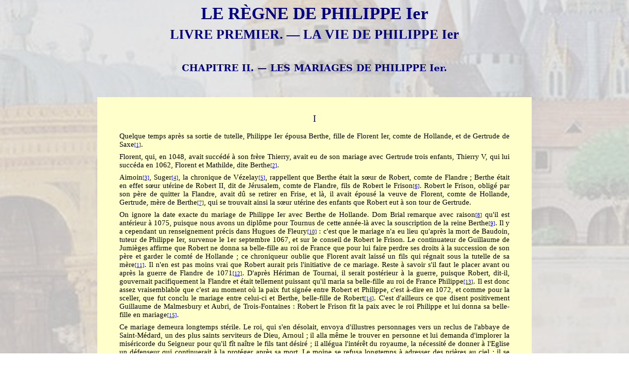

--- FILE ---
content_type: text/html
request_url: https://mediterranee-antique.fr/Auteurs/Fichiers/DEF/Fliche/Philippe_1/Philippe_1_12.htm
body_size: 50867
content:
<html xmlns:v="urn:schemas-microsoft-com:vml"
xmlns:o="urn:schemas-microsoft-com:office:office"
xmlns:w="urn:schemas-microsoft-com:office:word"
xmlns:m="http://schemas.microsoft.com/office/2004/12/omml"
xmlns="http://www.w3.org/TR/REC-html40">

<head>
<meta http-equiv=Content-Type content="text/html; charset=windows-1252">
<meta name=ProgId content=Word.Document>
<meta name=Generator content="Microsoft Word 12">
<meta name=Originator content="Microsoft Word 12">
<title>Le règne de Philippe Ier - Augustin Fliche</title>
<!--[if gte mso 9]><xml>
 <o:DocumentProperties>
  <o:Author>fdomi.fournier</o:Author>
  <o:Template>Normal</o:Template>
  <o:LastAuthor>François-Dominique</o:LastAuthor>
  <o:Revision>2</o:Revision>
  <o:TotalTime>2</o:TotalTime>
  <o:Created>2023-01-11T10:39:00Z</o:Created>
  <o:LastSaved>2023-01-11T10:39:00Z</o:LastSaved>
  <o:Pages>17</o:Pages>
  <o:Words>12448</o:Words>
  <o:Characters>68465</o:Characters>
  <o:Company>XPSP2</o:Company>
  <o:Lines>570</o:Lines>
  <o:Paragraphs>161</o:Paragraphs>
  <o:CharactersWithSpaces>80752</o:CharactersWithSpaces>
  <o:Version>12.00</o:Version>
 </o:DocumentProperties>
</xml><![endif]-->
<link rel=themeData href="Philippe_1_12_fichiers/themedata.thmx">
<link rel=colorSchemeMapping
href="Philippe_1_12_fichiers/colorschememapping.xml">
<!--[if gte mso 9]><xml>
 <w:WordDocument>
  <w:TrackMoves>false</w:TrackMoves>
  <w:TrackFormatting/>
  <w:HyphenationZone>21</w:HyphenationZone>
  <w:PunctuationKerning/>
  <w:ValidateAgainstSchemas/>
  <w:SaveIfXMLInvalid>false</w:SaveIfXMLInvalid>
  <w:IgnoreMixedContent>false</w:IgnoreMixedContent>
  <w:AlwaysShowPlaceholderText>false</w:AlwaysShowPlaceholderText>
  <w:DoNotPromoteQF/>
  <w:LidThemeOther>FR</w:LidThemeOther>
  <w:LidThemeAsian>X-NONE</w:LidThemeAsian>
  <w:LidThemeComplexScript>X-NONE</w:LidThemeComplexScript>
  <w:Compatibility>
   <w:BreakWrappedTables/>
   <w:SnapToGridInCell/>
   <w:WrapTextWithPunct/>
   <w:UseAsianBreakRules/>
   <w:DontGrowAutofit/>
   <w:DontUseIndentAsNumberingTabStop/>
   <w:FELineBreak11/>
   <w:WW11IndentRules/>
   <w:DontAutofitConstrainedTables/>
   <w:AutofitLikeWW11/>
   <w:HangulWidthLikeWW11/>
   <w:UseNormalStyleForList/>
   <w:UseFELayout/>
  </w:Compatibility>
  <w:BrowserLevel>MicrosoftInternetExplorer4</w:BrowserLevel>
  <m:mathPr>
   <m:mathFont m:val="Cambria Math"/>
   <m:brkBin m:val="before"/>
   <m:brkBinSub m:val="--"/>
   <m:smallFrac m:val="off"/>
   <m:dispDef/>
   <m:lMargin m:val="0"/>
   <m:rMargin m:val="0"/>
   <m:defJc m:val="centerGroup"/>
   <m:wrapIndent m:val="1440"/>
   <m:intLim m:val="subSup"/>
   <m:naryLim m:val="undOvr"/>
  </m:mathPr></w:WordDocument>
</xml><![endif]--><!--[if gte mso 9]><xml>
 <w:LatentStyles DefLockedState="false" DefUnhideWhenUsed="false"
  DefSemiHidden="false" DefQFormat="false" LatentStyleCount="267">
  <w:LsdException Locked="false" QFormat="true" Name="Normal"/>
  <w:LsdException Locked="false" QFormat="true" Name="heading 1"/>
  <w:LsdException Locked="false" QFormat="true" Name="heading 2"/>
  <w:LsdException Locked="false" QFormat="true" Name="heading 3"/>
  <w:LsdException Locked="false" QFormat="true" Name="heading 4"/>
  <w:LsdException Locked="false" SemiHidden="true" UnhideWhenUsed="true"
   QFormat="true" Name="heading 5"/>
  <w:LsdException Locked="false" SemiHidden="true" UnhideWhenUsed="true"
   QFormat="true" Name="heading 6"/>
  <w:LsdException Locked="false" SemiHidden="true" UnhideWhenUsed="true"
   QFormat="true" Name="heading 7"/>
  <w:LsdException Locked="false" QFormat="true" Name="heading 8"/>
  <w:LsdException Locked="false" SemiHidden="true" UnhideWhenUsed="true"
   QFormat="true" Name="heading 9"/>
  <w:LsdException Locked="false" SemiHidden="true" UnhideWhenUsed="true"
   QFormat="true" Name="caption"/>
  <w:LsdException Locked="false" QFormat="true" Name="Title"/>
  <w:LsdException Locked="false" QFormat="true" Name="Subtitle"/>
  <w:LsdException Locked="false" QFormat="true" Name="Strong"/>
  <w:LsdException Locked="false" QFormat="true" Name="Emphasis"/>
  <w:LsdException Locked="false" Priority="99" SemiHidden="true"
   Name="Placeholder Text"/>
  <w:LsdException Locked="false" Priority="1" QFormat="true" Name="No Spacing"/>
  <w:LsdException Locked="false" Priority="60" Name="Light Shading"/>
  <w:LsdException Locked="false" Priority="61" Name="Light List"/>
  <w:LsdException Locked="false" Priority="62" Name="Light Grid"/>
  <w:LsdException Locked="false" Priority="63" Name="Medium Shading 1"/>
  <w:LsdException Locked="false" Priority="64" Name="Medium Shading 2"/>
  <w:LsdException Locked="false" Priority="65" Name="Medium List 1"/>
  <w:LsdException Locked="false" Priority="66" Name="Medium List 2"/>
  <w:LsdException Locked="false" Priority="67" Name="Medium Grid 1"/>
  <w:LsdException Locked="false" Priority="68" Name="Medium Grid 2"/>
  <w:LsdException Locked="false" Priority="69" Name="Medium Grid 3"/>
  <w:LsdException Locked="false" Priority="70" Name="Dark List"/>
  <w:LsdException Locked="false" Priority="71" Name="Colorful Shading"/>
  <w:LsdException Locked="false" Priority="72" Name="Colorful List"/>
  <w:LsdException Locked="false" Priority="73" Name="Colorful Grid"/>
  <w:LsdException Locked="false" Priority="60" Name="Light Shading Accent 1"/>
  <w:LsdException Locked="false" Priority="61" Name="Light List Accent 1"/>
  <w:LsdException Locked="false" Priority="62" Name="Light Grid Accent 1"/>
  <w:LsdException Locked="false" Priority="63" Name="Medium Shading 1 Accent 1"/>
  <w:LsdException Locked="false" Priority="64" Name="Medium Shading 2 Accent 1"/>
  <w:LsdException Locked="false" Priority="65" Name="Medium List 1 Accent 1"/>
  <w:LsdException Locked="false" Priority="99" SemiHidden="true" Name="Revision"/>
  <w:LsdException Locked="false" Priority="34" QFormat="true"
   Name="List Paragraph"/>
  <w:LsdException Locked="false" Priority="29" QFormat="true" Name="Quote"/>
  <w:LsdException Locked="false" Priority="30" QFormat="true"
   Name="Intense Quote"/>
  <w:LsdException Locked="false" Priority="66" Name="Medium List 2 Accent 1"/>
  <w:LsdException Locked="false" Priority="67" Name="Medium Grid 1 Accent 1"/>
  <w:LsdException Locked="false" Priority="68" Name="Medium Grid 2 Accent 1"/>
  <w:LsdException Locked="false" Priority="69" Name="Medium Grid 3 Accent 1"/>
  <w:LsdException Locked="false" Priority="70" Name="Dark List Accent 1"/>
  <w:LsdException Locked="false" Priority="71" Name="Colorful Shading Accent 1"/>
  <w:LsdException Locked="false" Priority="72" Name="Colorful List Accent 1"/>
  <w:LsdException Locked="false" Priority="73" Name="Colorful Grid Accent 1"/>
  <w:LsdException Locked="false" Priority="60" Name="Light Shading Accent 2"/>
  <w:LsdException Locked="false" Priority="61" Name="Light List Accent 2"/>
  <w:LsdException Locked="false" Priority="62" Name="Light Grid Accent 2"/>
  <w:LsdException Locked="false" Priority="63" Name="Medium Shading 1 Accent 2"/>
  <w:LsdException Locked="false" Priority="64" Name="Medium Shading 2 Accent 2"/>
  <w:LsdException Locked="false" Priority="65" Name="Medium List 1 Accent 2"/>
  <w:LsdException Locked="false" Priority="66" Name="Medium List 2 Accent 2"/>
  <w:LsdException Locked="false" Priority="67" Name="Medium Grid 1 Accent 2"/>
  <w:LsdException Locked="false" Priority="68" Name="Medium Grid 2 Accent 2"/>
  <w:LsdException Locked="false" Priority="69" Name="Medium Grid 3 Accent 2"/>
  <w:LsdException Locked="false" Priority="70" Name="Dark List Accent 2"/>
  <w:LsdException Locked="false" Priority="71" Name="Colorful Shading Accent 2"/>
  <w:LsdException Locked="false" Priority="72" Name="Colorful List Accent 2"/>
  <w:LsdException Locked="false" Priority="73" Name="Colorful Grid Accent 2"/>
  <w:LsdException Locked="false" Priority="60" Name="Light Shading Accent 3"/>
  <w:LsdException Locked="false" Priority="61" Name="Light List Accent 3"/>
  <w:LsdException Locked="false" Priority="62" Name="Light Grid Accent 3"/>
  <w:LsdException Locked="false" Priority="63" Name="Medium Shading 1 Accent 3"/>
  <w:LsdException Locked="false" Priority="64" Name="Medium Shading 2 Accent 3"/>
  <w:LsdException Locked="false" Priority="65" Name="Medium List 1 Accent 3"/>
  <w:LsdException Locked="false" Priority="66" Name="Medium List 2 Accent 3"/>
  <w:LsdException Locked="false" Priority="67" Name="Medium Grid 1 Accent 3"/>
  <w:LsdException Locked="false" Priority="68" Name="Medium Grid 2 Accent 3"/>
  <w:LsdException Locked="false" Priority="69" Name="Medium Grid 3 Accent 3"/>
  <w:LsdException Locked="false" Priority="70" Name="Dark List Accent 3"/>
  <w:LsdException Locked="false" Priority="71" Name="Colorful Shading Accent 3"/>
  <w:LsdException Locked="false" Priority="72" Name="Colorful List Accent 3"/>
  <w:LsdException Locked="false" Priority="73" Name="Colorful Grid Accent 3"/>
  <w:LsdException Locked="false" Priority="60" Name="Light Shading Accent 4"/>
  <w:LsdException Locked="false" Priority="61" Name="Light List Accent 4"/>
  <w:LsdException Locked="false" Priority="62" Name="Light Grid Accent 4"/>
  <w:LsdException Locked="false" Priority="63" Name="Medium Shading 1 Accent 4"/>
  <w:LsdException Locked="false" Priority="64" Name="Medium Shading 2 Accent 4"/>
  <w:LsdException Locked="false" Priority="65" Name="Medium List 1 Accent 4"/>
  <w:LsdException Locked="false" Priority="66" Name="Medium List 2 Accent 4"/>
  <w:LsdException Locked="false" Priority="67" Name="Medium Grid 1 Accent 4"/>
  <w:LsdException Locked="false" Priority="68" Name="Medium Grid 2 Accent 4"/>
  <w:LsdException Locked="false" Priority="69" Name="Medium Grid 3 Accent 4"/>
  <w:LsdException Locked="false" Priority="70" Name="Dark List Accent 4"/>
  <w:LsdException Locked="false" Priority="71" Name="Colorful Shading Accent 4"/>
  <w:LsdException Locked="false" Priority="72" Name="Colorful List Accent 4"/>
  <w:LsdException Locked="false" Priority="73" Name="Colorful Grid Accent 4"/>
  <w:LsdException Locked="false" Priority="60" Name="Light Shading Accent 5"/>
  <w:LsdException Locked="false" Priority="61" Name="Light List Accent 5"/>
  <w:LsdException Locked="false" Priority="62" Name="Light Grid Accent 5"/>
  <w:LsdException Locked="false" Priority="63" Name="Medium Shading 1 Accent 5"/>
  <w:LsdException Locked="false" Priority="64" Name="Medium Shading 2 Accent 5"/>
  <w:LsdException Locked="false" Priority="65" Name="Medium List 1 Accent 5"/>
  <w:LsdException Locked="false" Priority="66" Name="Medium List 2 Accent 5"/>
  <w:LsdException Locked="false" Priority="67" Name="Medium Grid 1 Accent 5"/>
  <w:LsdException Locked="false" Priority="68" Name="Medium Grid 2 Accent 5"/>
  <w:LsdException Locked="false" Priority="69" Name="Medium Grid 3 Accent 5"/>
  <w:LsdException Locked="false" Priority="70" Name="Dark List Accent 5"/>
  <w:LsdException Locked="false" Priority="71" Name="Colorful Shading Accent 5"/>
  <w:LsdException Locked="false" Priority="72" Name="Colorful List Accent 5"/>
  <w:LsdException Locked="false" Priority="73" Name="Colorful Grid Accent 5"/>
  <w:LsdException Locked="false" Priority="60" Name="Light Shading Accent 6"/>
  <w:LsdException Locked="false" Priority="61" Name="Light List Accent 6"/>
  <w:LsdException Locked="false" Priority="62" Name="Light Grid Accent 6"/>
  <w:LsdException Locked="false" Priority="63" Name="Medium Shading 1 Accent 6"/>
  <w:LsdException Locked="false" Priority="64" Name="Medium Shading 2 Accent 6"/>
  <w:LsdException Locked="false" Priority="65" Name="Medium List 1 Accent 6"/>
  <w:LsdException Locked="false" Priority="66" Name="Medium List 2 Accent 6"/>
  <w:LsdException Locked="false" Priority="67" Name="Medium Grid 1 Accent 6"/>
  <w:LsdException Locked="false" Priority="68" Name="Medium Grid 2 Accent 6"/>
  <w:LsdException Locked="false" Priority="69" Name="Medium Grid 3 Accent 6"/>
  <w:LsdException Locked="false" Priority="70" Name="Dark List Accent 6"/>
  <w:LsdException Locked="false" Priority="71" Name="Colorful Shading Accent 6"/>
  <w:LsdException Locked="false" Priority="72" Name="Colorful List Accent 6"/>
  <w:LsdException Locked="false" Priority="73" Name="Colorful Grid Accent 6"/>
  <w:LsdException Locked="false" Priority="19" QFormat="true"
   Name="Subtle Emphasis"/>
  <w:LsdException Locked="false" Priority="21" QFormat="true"
   Name="Intense Emphasis"/>
  <w:LsdException Locked="false" Priority="31" QFormat="true"
   Name="Subtle Reference"/>
  <w:LsdException Locked="false" Priority="32" QFormat="true"
   Name="Intense Reference"/>
  <w:LsdException Locked="false" Priority="33" QFormat="true" Name="Book Title"/>
  <w:LsdException Locked="false" Priority="37" SemiHidden="true"
   UnhideWhenUsed="true" Name="Bibliography"/>
  <w:LsdException Locked="false" Priority="39" SemiHidden="true"
   UnhideWhenUsed="true" QFormat="true" Name="TOC Heading"/>
 </w:LatentStyles>
</xml><![endif]-->
<style>
<!--
 /* Font Definitions */
 @font-face
	{font-family:"MS Mincho";
	panose-1:2 2 6 9 4 2 5 8 3 4;
	mso-font-alt:"\FF2D\FF33 \660E\671D";
	mso-font-charset:128;
	mso-generic-font-family:modern;
	mso-font-pitch:fixed;
	mso-font-signature:-1610612033 1757936891 16 0 131231 0;}
@font-face
	{font-family:"Cambria Math";
	panose-1:2 4 5 3 5 4 6 3 2 4;
	mso-font-charset:0;
	mso-generic-font-family:roman;
	mso-font-pitch:variable;
	mso-font-signature:-536869121 1107305727 33554432 0 415 0;}
@font-face
	{font-family:"Arial Unicode MS";
	panose-1:2 11 6 4 2 2 2 2 2 4;
	mso-font-charset:128;
	mso-generic-font-family:swiss;
	mso-font-pitch:variable;
	mso-font-signature:-134238209 -371195905 63 0 4129279 0;}
@font-face
	{font-family:Calibri;
	panose-1:2 15 5 2 2 2 4 3 2 4;
	mso-font-charset:0;
	mso-generic-font-family:swiss;
	mso-font-pitch:variable;
	mso-font-signature:-469750017 -1073732485 9 0 511 0;}
@font-face
	{font-family:Verdana;
	panose-1:2 11 6 4 3 5 4 4 2 4;
	mso-font-charset:0;
	mso-generic-font-family:swiss;
	mso-font-pitch:variable;
	mso-font-signature:-1610610945 1073750107 16 0 415 0;}
@font-face
	{font-family:"Century Gothic";
	panose-1:2 11 5 2 2 2 2 2 2 4;
	mso-font-charset:0;
	mso-generic-font-family:swiss;
	mso-font-pitch:variable;
	mso-font-signature:647 0 0 0 159 0;}
@font-face
	{font-family:"Bodoni MT";
	panose-1:2 7 6 3 8 6 6 2 2 3;
	mso-font-charset:0;
	mso-generic-font-family:roman;
	mso-font-pitch:variable;
	mso-font-signature:3 0 0 0 1 0;}
@font-face
	{font-family:"\@Arial Unicode MS";
	panose-1:2 11 6 4 2 2 2 2 2 4;
	mso-font-charset:128;
	mso-generic-font-family:swiss;
	mso-font-pitch:variable;
	mso-font-signature:-134238209 -371195905 63 0 4129279 0;}
@font-face
	{font-family:"\@MS Mincho";
	panose-1:2 2 6 9 4 2 5 8 3 4;
	mso-font-charset:128;
	mso-generic-font-family:modern;
	mso-font-pitch:fixed;
	mso-font-signature:-1610612033 1757936891 16 0 131231 0;}
 /* Style Definitions */
 p.MsoNormal, li.MsoNormal, div.MsoNormal
	{mso-style-unhide:no;
	mso-style-qformat:yes;
	mso-style-parent:"";
	margin-top:0cm;
	margin-right:1.0cm;
	margin-bottom:6.0pt;
	margin-left:1.0cm;
	text-align:justify;
	text-justify:inter-ideograph;
	mso-pagination:widow-orphan;
	font-size:11.0pt;
	mso-bidi-font-size:10.0pt;
	font-family:"Arial Unicode MS","sans-serif";
	mso-bidi-font-family:"Times New Roman";}
h1
	{mso-style-unhide:no;
	mso-style-qformat:yes;
	mso-style-next:Normal;
	margin-top:6.0pt;
	margin-right:3.0cm;
	margin-bottom:6.0pt;
	margin-left:3.0cm;
	text-align:center;
	mso-pagination:widow-orphan;
	page-break-after:avoid;
	mso-outline-level:1;
	font-size:26.0pt;
	mso-bidi-font-size:18.0pt;
	font-family:"Arial Unicode MS","sans-serif";
	mso-bidi-font-family:Arial;
	color:navy;
	mso-font-kerning:16.0pt;}
h2
	{mso-style-unhide:no;
	mso-style-qformat:yes;
	mso-style-next:Normal;
	margin-top:6.0pt;
	margin-right:3.0cm;
	margin-bottom:6.0pt;
	margin-left:3.0cm;
	text-align:center;
	mso-pagination:widow-orphan;
	page-break-after:avoid;
	mso-outline-level:2;
	font-size:16.0pt;
	mso-bidi-font-size:12.0pt;
	font-family:"Century Gothic","sans-serif";
	mso-fareast-font-family:"Arial Unicode MS";
	mso-bidi-font-family:Arial;
	color:green;
	mso-bidi-font-style:italic;}
h3
	{mso-style-unhide:no;
	mso-style-qformat:yes;
	mso-style-next:Normal;
	margin-top:6.0pt;
	margin-right:3.0cm;
	margin-bottom:6.0pt;
	margin-left:3.0cm;
	text-align:center;
	mso-pagination:widow-orphan;
	page-break-after:avoid;
	mso-outline-level:3;
	font-size:14.0pt;
	font-family:"Bodoni MT","serif";
	mso-fareast-font-family:"Arial Unicode MS";
	mso-bidi-font-family:Arial;
	color:navy;}
h4
	{mso-style-unhide:no;
	mso-style-qformat:yes;
	mso-style-next:Normal;
	margin-top:12.0pt;
	margin-right:1.0cm;
	margin-bottom:12.0pt;
	margin-left:1.0cm;
	text-align:center;
	mso-pagination:widow-orphan;
	page-break-after:avoid;
	mso-outline-level:4;
	font-size:11.0pt;
	mso-bidi-font-size:14.0pt;
	font-family:"Century Gothic","sans-serif";
	mso-fareast-font-family:"Arial Unicode MS";
	color:navy;
	font-weight:normal;
	mso-bidi-font-weight:bold;}
h5
	{mso-style-qformat:yes;
	mso-style-link:"Titre 5 Car";
	mso-style-next:Normal;
	margin-top:6.0pt;
	margin-right:3.0cm;
	margin-bottom:6.0pt;
	margin-left:3.0cm;
	text-align:center;
	mso-pagination:widow-orphan;
	mso-outline-level:5;
	font-size:10.0pt;
	mso-bidi-font-size:13.0pt;
	font-family:"Calibri","sans-serif";
	mso-fareast-font-family:"Times New Roman";
	mso-bidi-font-family:"Times New Roman";
	color:#002060;
	mso-bidi-font-style:italic;}
h6
	{mso-style-qformat:yes;
	mso-style-link:"Titre 6 Car";
	mso-style-next:Normal;
	margin-top:6.0pt;
	margin-right:2.0cm;
	margin-bottom:6.0pt;
	margin-left:2.0cm;
	text-align:justify;
	text-justify:inter-ideograph;
	mso-pagination:widow-orphan;
	mso-outline-level:6;
	font-size:10.0pt;
	mso-bidi-font-size:11.0pt;
	font-family:"Verdana","sans-serif";
	mso-fareast-font-family:"Times New Roman";
	font-weight:normal;
	mso-bidi-font-weight:bold;}
p.MsoHeading8, li.MsoHeading8, div.MsoHeading8
	{mso-style-unhide:no;
	mso-style-qformat:yes;
	mso-style-next:Normal;
	margin-top:12.0pt;
	margin-right:1.0cm;
	margin-bottom:12.0pt;
	margin-left:1.0cm;
	text-align:center;
	mso-pagination:widow-orphan;
	mso-outline-level:8;
	font-size:14.0pt;
	mso-bidi-font-size:12.0pt;
	font-family:"Century Gothic","sans-serif";
	mso-fareast-font-family:"Arial Unicode MS";
	mso-bidi-font-family:"Times New Roman";
	color:navy;
	mso-bidi-font-style:italic;}
span.MsoEndnoteReference
	{mso-style-noshow:yes;
	mso-style-unhide:no;
	mso-ansi-font-size:8.0pt;
	mso-bidi-font-size:8.0pt;
	font-family:"Arial Unicode MS","sans-serif";
	mso-ascii-font-family:"Arial Unicode MS";
	mso-fareast-font-family:"Arial Unicode MS";
	mso-hansi-font-family:"Arial Unicode MS";
	vertical-align:baseline;}
p.MsoEndnoteText, li.MsoEndnoteText, div.MsoEndnoteText
	{mso-style-noshow:yes;
	mso-style-unhide:no;
	mso-style-link:"Note de fin Car";
	margin-top:0cm;
	margin-right:4.0cm;
	margin-bottom:0cm;
	margin-left:4.0cm;
	margin-bottom:.0001pt;
	text-align:justify;
	text-justify:inter-ideograph;
	mso-pagination:widow-orphan;
	font-size:10.0pt;
	font-family:"Arial Unicode MS","sans-serif";
	mso-bidi-font-family:"Times New Roman";}
p.Chapeautableau, li.Chapeautableau, div.Chapeautableau
	{mso-style-name:Chapeau_tableau;
	mso-style-unhide:no;
	margin-top:6.0pt;
	margin-right:42.55pt;
	margin-bottom:6.0pt;
	margin-left:42.55pt;
	text-align:justify;
	text-justify:inter-ideograph;
	mso-pagination:widow-orphan;
	font-size:9.0pt;
	font-family:"Verdana","sans-serif";
	mso-fareast-font-family:"Arial Unicode MS";
	mso-bidi-font-family:"Times New Roman";
	color:navy;
	font-style:italic;
	mso-bidi-font-style:normal;}
p.StyleTitre3LatinCenturyGothic12ptItaliqueVert, li.StyleTitre3LatinCenturyGothic12ptItaliqueVert, div.StyleTitre3LatinCenturyGothic12ptItaliqueVert
	{mso-style-name:"Style Titre 3 + \(Latin\) Century Gothic 12 pt Italique Vert";
	mso-style-unhide:no;
	mso-style-parent:"Titre 3";
	margin-top:6.0pt;
	margin-right:3.0cm;
	margin-bottom:6.0pt;
	margin-left:3.0cm;
	text-align:center;
	mso-pagination:widow-orphan;
	page-break-after:avoid;
	mso-outline-level:3;
	font-size:12.0pt;
	mso-bidi-font-size:14.0pt;
	font-family:"Century Gothic","sans-serif";
	mso-fareast-font-family:"Arial Unicode MS";
	mso-bidi-font-family:Arial;
	color:green;
	font-weight:bold;
	font-style:italic;}
p.Chapeau, li.Chapeau, div.Chapeau
	{mso-style-name:Chapeau;
	mso-style-unhide:no;
	margin-top:6.0pt;
	margin-right:3.0cm;
	margin-bottom:12.0pt;
	margin-left:3.0cm;
	text-align:center;
	mso-pagination:widow-orphan;
	font-size:11.0pt;
	mso-bidi-font-size:10.0pt;
	font-family:"Century Gothic","sans-serif";
	mso-fareast-font-family:"Arial Unicode MS";
	mso-bidi-font-family:"Times New Roman";
	color:navy;}
span.Titre5Car
	{mso-style-name:"Titre 5 Car";
	mso-style-unhide:no;
	mso-style-locked:yes;
	mso-style-link:"Titre 5";
	mso-bidi-font-size:13.0pt;
	font-family:"Calibri","sans-serif";
	mso-ascii-font-family:Calibri;
	mso-fareast-font-family:"Times New Roman";
	mso-hansi-font-family:Calibri;
	color:#002060;
	font-weight:bold;
	mso-bidi-font-style:italic;}
span.Titre6Car
	{mso-style-name:"Titre 6 Car";
	mso-style-unhide:no;
	mso-style-locked:yes;
	mso-style-link:"Titre 6";
	mso-bidi-font-size:11.0pt;
	font-family:"Verdana","sans-serif";
	mso-ascii-font-family:Verdana;
	mso-fareast-font-family:"Times New Roman";
	mso-hansi-font-family:Verdana;
	mso-bidi-font-weight:bold;}
span.NotedefinCar
	{mso-style-name:"Note de fin Car";
	mso-style-noshow:yes;
	mso-style-unhide:no;
	mso-style-locked:yes;
	mso-style-link:"Note de fin";
	font-family:"Arial Unicode MS","sans-serif";
	mso-ascii-font-family:"Arial Unicode MS";
	mso-fareast-font-family:"Arial Unicode MS";
	mso-hansi-font-family:"Arial Unicode MS";}
.MsoChpDefault
	{mso-style-type:export-only;
	mso-default-props:yes;
	mso-fareast-font-family:"MS Mincho";}
 /* Page Definitions */
 @page
	{mso-footnote-separator:url("Philippe_1_12_fichiers/header.htm") fs;
	mso-footnote-continuation-separator:url("Philippe_1_12_fichiers/header.htm") fcs;
	mso-endnote-separator:url("Philippe_1_12_fichiers/header.htm") es;
	mso-endnote-continuation-separator:url("Philippe_1_12_fichiers/header.htm") ecs;
	mso-endnote-numbering-style:arabic;}
@page Section1
	{size:841.9pt 595.3pt;
	mso-page-orientation:landscape;
	margin:70.9pt 70.9pt 70.9pt 70.9pt;
	mso-header-margin:35.45pt;
	mso-footer-margin:35.45pt;
	mso-paper-source:0;}
div.Section1
	{page:Section1;
	mso-endnote-numbering-style:arabic;}
 /* List Definitions */
 @list l0
	{mso-list-id:-132;
	mso-list-type:simple;
	mso-list-template-ids:-1285410716;}
@list l0:level1
	{mso-level-tab-stop:74.6pt;
	mso-level-number-position:left;
	margin-left:74.6pt;
	text-indent:-18.0pt;}
@list l1
	{mso-list-id:-131;
	mso-list-type:simple;
	mso-list-template-ids:877527790;}
@list l1:level1
	{mso-level-tab-stop:60.45pt;
	mso-level-number-position:left;
	margin-left:60.45pt;
	text-indent:-18.0pt;}
@list l2
	{mso-list-id:-130;
	mso-list-type:simple;
	mso-list-template-ids:468724488;}
@list l2:level1
	{mso-level-tab-stop:46.3pt;
	mso-level-number-position:left;
	margin-left:46.3pt;
	text-indent:-18.0pt;}
@list l3
	{mso-list-id:-129;
	mso-list-type:simple;
	mso-list-template-ids:2027848168;}
@list l3:level1
	{mso-level-tab-stop:32.15pt;
	mso-level-number-position:left;
	margin-left:32.15pt;
	text-indent:-18.0pt;}
@list l4
	{mso-list-id:-128;
	mso-list-type:simple;
	mso-list-template-ids:1893005702;}
@list l4:level1
	{mso-level-number-format:bullet;
	mso-level-text:\F0B7;
	mso-level-tab-stop:74.6pt;
	mso-level-number-position:left;
	margin-left:74.6pt;
	text-indent:-18.0pt;
	font-family:Symbol;}
@list l5
	{mso-list-id:-127;
	mso-list-type:simple;
	mso-list-template-ids:-2091214516;}
@list l5:level1
	{mso-level-number-format:bullet;
	mso-level-text:\F0B7;
	mso-level-tab-stop:60.45pt;
	mso-level-number-position:left;
	margin-left:60.45pt;
	text-indent:-18.0pt;
	font-family:Symbol;}
@list l6
	{mso-list-id:-126;
	mso-list-type:simple;
	mso-list-template-ids:-28408652;}
@list l6:level1
	{mso-level-number-format:bullet;
	mso-level-text:\F0B7;
	mso-level-tab-stop:46.3pt;
	mso-level-number-position:left;
	margin-left:46.3pt;
	text-indent:-18.0pt;
	font-family:Symbol;}
@list l7
	{mso-list-id:-125;
	mso-list-type:simple;
	mso-list-template-ids:167545440;}
@list l7:level1
	{mso-level-number-format:bullet;
	mso-level-text:\F0B7;
	mso-level-tab-stop:32.15pt;
	mso-level-number-position:left;
	margin-left:32.15pt;
	text-indent:-18.0pt;
	font-family:Symbol;}
@list l8
	{mso-list-id:-120;
	mso-list-type:simple;
	mso-list-template-ids:848313306;}
@list l8:level1
	{mso-level-tab-stop:18.0pt;
	mso-level-number-position:left;
	margin-left:18.0pt;
	text-indent:-18.0pt;}
@list l9
	{mso-list-id:-119;
	mso-list-type:simple;
	mso-list-template-ids:-632921494;}
@list l9:level1
	{mso-level-number-format:bullet;
	mso-level-text:\F0B7;
	mso-level-tab-stop:18.0pt;
	mso-level-number-position:left;
	margin-left:18.0pt;
	text-indent:-18.0pt;
	font-family:Symbol;}
ol
	{margin-bottom:0cm;}
ul
	{margin-bottom:0cm;}
-->
</style>
<!--[if gte mso 10]>
<style>
 /* Style Definitions */
 table.MsoNormalTable
	{mso-style-name:"Tableau Normal";
	mso-tstyle-rowband-size:0;
	mso-tstyle-colband-size:0;
	mso-style-noshow:yes;
	mso-style-unhide:no;
	mso-style-parent:"";
	mso-padding-alt:0cm 5.4pt 0cm 5.4pt;
	mso-para-margin:0cm;
	mso-para-margin-bottom:.0001pt;
	mso-pagination:widow-orphan;
	font-size:10.0pt;
	font-family:"Times New Roman","serif";}
table.MsoTableGrid
	{mso-style-name:"Grille du tableau";
	mso-tstyle-rowband-size:0;
	mso-tstyle-colband-size:0;
	mso-style-unhide:no;
	border:solid windowtext 1.0pt;
	mso-border-alt:solid windowtext .5pt;
	mso-padding-alt:0cm 5.4pt 0cm 5.4pt;
	mso-border-insideh:.5pt solid windowtext;
	mso-border-insidev:.5pt solid windowtext;
	mso-para-margin:0cm;
	mso-para-margin-bottom:.0001pt;
	mso-pagination:widow-orphan;
	font-size:10.0pt;
	font-family:"Times New Roman","serif";}
</style>
<![endif]--><!--[if gte mso 9]><xml>
 <o:shapelayout v:ext="edit">
  <o:idmap v:ext="edit" data="1"/>
 </o:shapelayout></xml><![endif]-->
</head>

<body lang=FR style='tab-interval:35.4pt' background="../../../../../Fonds/Fond_Moy_Age.jpg">

<div class=Section1>

<h1><span style='mso-bidi-font-size:26.0pt'>LE RÈGNE DE PHILIPPE Ier<o:p></o:p></span></h1>

<h1><span style='font-size:20.0pt'>LIVRE PREMIER. — LA VIE DE PHILIPPE Ier<o:p></o:p></span></h1>

<h2><o:p>&nbsp;</o:p></h2>

<h3>CHAPITRE II. — LES MARIAGES DE PHILIPPE Ier.</h3>

<h4><o:p>&nbsp;</o:p></h4>

<div align=center>

<table class=MsoNormalTable border=0 cellspacing=0 cellpadding=0 width="70%"
 style='width:70.0%;background:#FFFFCC;border-collapse:collapse;mso-yfti-tbllook:
 480;mso-padding-alt:0cm 5.4pt 0cm 5.4pt'>
 <tr style='mso-yfti-irow:0;mso-yfti-firstrow:yes;mso-yfti-lastrow:yes'>
  <td width="100%" valign=top style='width:100.0%;padding:0cm 5.4pt 0cm 5.4pt'>
  <p class=MsoNormal><o:p>&nbsp;</o:p></p>
  <p class=MsoHeading8>I</p>
  <p class=MsoNormal>Quelque temps après sa sortie de tutelle, Philippe Ier
  épousa Berthe, fille de Florent Ier, comte de Hollande, et de Gertrude de
  Saxe<a style='mso-endnote-id:edn1' href="#_edn1" name="_ednref1" title=""><span
  class=MsoEndnoteReference><span style='mso-special-character:footnote; font-size:8.0pt; mso-bidi-font-family:Times New Roman'><![if !supportFootnotes]><span style='font-size:8.0pt;mso-bidi-font-family:
  "Times New Roman";mso-ansi-language:FR;mso-fareast-language:FR;mso-bidi-language:
  AR-SA'>[1]</span><![endif]></span></span></a>.</p>
  <p class=MsoNormal>Florent, qui, en 1048, avait succédé à son frère Thierry,
  avait eu de son mariage avec Gertrude trois enfants, Thierry V, qui lui
  succéda en 1062, Florent et Mathilde, dite Berthe<a style='mso-endnote-id:
  edn2' href="#_edn2" name="_ednref2" title=""><span class=MsoEndnoteReference><span
  style='mso-special-character:footnote; font-size:8.0pt; mso-bidi-font-family:Times New Roman'><![if !supportFootnotes]><span style='font-size:8.0pt;mso-bidi-font-family:
  "Times New Roman";mso-ansi-language:FR;mso-fareast-language:FR;mso-bidi-language:
  AR-SA'>[2]</span><![endif]></span></span></a>.</p>
  <p class=MsoNormal>Aimoin<a style='mso-endnote-id:edn3' href="#_edn3"
  name="_ednref3" title=""><span class=MsoEndnoteReference><span
  style='mso-special-character:footnote; font-size:8.0pt; mso-bidi-font-family:Times New Roman'><![if !supportFootnotes]><span style='font-size:8.0pt;mso-bidi-font-family:
  "Times New Roman";mso-ansi-language:FR;mso-fareast-language:FR;mso-bidi-language:
  AR-SA'>[3]</span><![endif]></span></span></a>, Suger<a
  style='mso-endnote-id:edn4' href="#_edn4" name="_ednref4" title=""><span
  class=MsoEndnoteReference><span style='mso-special-character:footnote; font-size:8.0pt; mso-bidi-font-family:Times New Roman'><![if !supportFootnotes]><span style='font-size:8.0pt;mso-bidi-font-family:
  "Times New Roman";mso-ansi-language:FR;mso-fareast-language:FR;mso-bidi-language:
  AR-SA'>[4]</span><![endif]></span></span></a>, la chronique de
  Vézelay<a style='mso-endnote-id:edn5' href="#_edn5" name="_ednref5" title=""><span
  class=MsoEndnoteReference><span style='mso-special-character:footnote; font-size:8.0pt; mso-bidi-font-family:Times New Roman'><![if !supportFootnotes]><span style='font-size:8.0pt;mso-bidi-font-family:
  "Times New Roman";mso-ansi-language:FR;mso-fareast-language:FR;mso-bidi-language:
  AR-SA'>[5]</span><![endif]></span></span></a>, rappellent que
  Berthe était la sœur de Robert, comte de Flandre ; Berthe était en effet sœur
  utérine de Robert II, dit de Jérusalem, comte de Flandre, fils de Robert le
  Frison<a style='mso-endnote-id:edn6' href="#_edn6" name="_ednref6" title=""><span
  class=MsoEndnoteReference><span style='mso-special-character:footnote; font-size:8.0pt; mso-bidi-font-family:Times New Roman'><![if !supportFootnotes]><span style='font-size:8.0pt;mso-bidi-font-family:
  "Times New Roman";mso-ansi-language:FR;mso-fareast-language:FR;mso-bidi-language:
  AR-SA'>[6]</span><![endif]></span></span></a>. Robert le
  Frison, obligé par son père de quitter la Flandre, avait dû se retirer en
  Frise, et là, il avait épousé la veuve de Florent, comte de Hollande,
  Gertrude, mère de Berthe<a style='mso-endnote-id:edn7' href="#_edn7"
  name="_ednref7" title=""><span class=MsoEndnoteReference><span
  style='mso-special-character:footnote; font-size:8.0pt; mso-bidi-font-family:Times New Roman'><![if !supportFootnotes]><span style='font-size:8.0pt;mso-bidi-font-family:
  "Times New Roman";mso-ansi-language:FR;mso-fareast-language:FR;mso-bidi-language:
  AR-SA'>[7]</span><![endif]></span></span></a>, qui se trouvait
  ainsi la sœur utérine des enfants que Robert eut à son tour de Gertrude.</p>
  <p class=MsoNormal>On ignore la date exacte du mariage de Philippe Ier avec
  Berthe de Hollande. Dom Brial remarque avec raison<a style='mso-endnote-id:
  edn8' href="#_edn8" name="_ednref8" title=""><span class=MsoEndnoteReference><span
  style='mso-special-character:footnote; font-size:8.0pt; mso-bidi-font-family:Times New Roman'><![if !supportFootnotes]><span style='font-size:8.0pt;mso-bidi-font-family:
  "Times New Roman";mso-ansi-language:FR;mso-fareast-language:FR;mso-bidi-language:
  AR-SA'>[8]</span><![endif]></span></span></a> qu'il est
  antérieur à 1075, puisque nous avons un diplôme pour Tournus de cette
  année-là avec la souscription de la reine Berthe<a style='mso-endnote-id:
  edn9' href="#_edn9" name="_ednref9" title=""><span class=MsoEndnoteReference><span
  style='mso-special-character:footnote; font-size:8.0pt; mso-bidi-font-family:Times New Roman'><![if !supportFootnotes]><span style='font-size:8.0pt;mso-bidi-font-family:
  "Times New Roman";mso-ansi-language:FR;mso-fareast-language:FR;mso-bidi-language:
  AR-SA'>[9]</span><![endif]></span></span></a>. Il y a cependant
  un renseignement précis dans Hugues de Fleury<a style='mso-endnote-id:edn10'
  href="#_edn10" name="_ednref10" title=""><span class=MsoEndnoteReference><span
  style='mso-special-character:footnote; font-size:8.0pt; mso-bidi-font-family:Times New Roman'><![if !supportFootnotes]><span style='font-size:8.0pt;mso-bidi-font-family:
  "Times New Roman";mso-ansi-language:FR;mso-fareast-language:FR;mso-bidi-language:
  AR-SA'>[10]</span><![endif]></span></span></a> : c'est que le
  mariage n'a eu lieu qu'après la mort de Baudoin, tuteur de Philippe Ier,
  survenue le 1er septembre 1067, et sur le conseil de Robert le Frison. Le
  continuateur de Guillaume de Jumièges affirme que Robert ne donna sa
  belle-fille au roi de France que pour lui faire perdre ses droits à la
  succession de son père et garder le comté de Hollande ; ce chroniqueur oublie
  que Florent avait laissé un fils qui régnait sous la tutelle de sa mère<a
  style='mso-endnote-id:edn11' href="#_edn11" name="_ednref11" title=""><span
  class=MsoEndnoteReference><span style='mso-special-character:footnote; font-size:8.0pt; mso-bidi-font-family:Times New Roman'><![if !supportFootnotes]><span style='font-size:8.0pt;mso-bidi-font-family:
  "Times New Roman";mso-ansi-language:FR;mso-fareast-language:FR;mso-bidi-language:
  AR-SA'>[11]</span><![endif]></span></span></a>. Il n'en est pas
  moins vrai que Robert aurait pris l'initiative de ce mariage. Reste à savoir
  s'il faut le placer avant ou après la guerre de Flandre de 1071<a
  style='mso-endnote-id:edn12' href="#_edn12" name="_ednref12" title=""><span
  class=MsoEndnoteReference><span style='mso-special-character:footnote; font-size:8.0pt; mso-bidi-font-family:Times New Roman'><![if !supportFootnotes]><span style='font-size:8.0pt;mso-bidi-font-family:
  "Times New Roman";mso-ansi-language:FR;mso-fareast-language:FR;mso-bidi-language:
  AR-SA'>[12]</span><![endif]></span></span></a>. D'après Hériman
  de Tournai, il serait postérieur à la guerre, puisque Robert, dit-il,
  gouvernait pacifiquement la Flandre et était tellement puissant qu'il maria
  sa belle-fille au roi de France Philippe<a style='mso-endnote-id:edn13'
  href="#_edn13" name="_ednref13" title=""><span class=MsoEndnoteReference><span
  style='mso-special-character:footnote; font-size:8.0pt; mso-bidi-font-family:Times New Roman'><![if !supportFootnotes]><span style='font-size:8.0pt;mso-bidi-font-family:
  "Times New Roman";mso-ansi-language:FR;mso-fareast-language:FR;mso-bidi-language:
  AR-SA'>[13]</span><![endif]></span></span></a>. Il est donc
  assez vraisemblable que c'est au moment où la paix fut signée entre Robert et
  Philippe, c'est à-dire en 1072, et comme pour la sceller, que fut conclu le
  mariage entre celui-ci et Berthe, belle-fille de Robert<a style='mso-endnote-id:
  edn14' href="#_edn14" name="_ednref14" title=""><span
  class=MsoEndnoteReference><span style='mso-special-character:footnote; font-size:8.0pt; mso-bidi-font-family:Times New Roman'><![if !supportFootnotes]><span style='font-size:8.0pt;mso-bidi-font-family:
  "Times New Roman";mso-ansi-language:FR;mso-fareast-language:FR;mso-bidi-language:
  AR-SA'>[14]</span><![endif]></span></span></a>. C'est
  d'ailleurs ce que disent positivement Guillaume de Malmesbury et Aubri, de
  Trois-Fontaines : Robert le Frison fit la paix avec le roi Philippe et lui donna
  sa belle-fille en mariage<a style='mso-endnote-id:edn15' href="#_edn15"
  name="_ednref15" title=""><span class=MsoEndnoteReference><span
  style='mso-special-character:footnote; font-size:8.0pt; mso-bidi-font-family:Times New Roman'><![if !supportFootnotes]><span style='font-size:8.0pt;mso-bidi-font-family:
  "Times New Roman";mso-ansi-language:FR;mso-fareast-language:FR;mso-bidi-language:
  AR-SA'>[15]</span><![endif]></span></span></a>.</p>
  <p class=MsoNormal>Ce mariage demeura longtemps stérile. Le roi, qui s'en
  désolait, envoya d'illustres personnages vers un reclus de l'abbaye de
  Saint-Médard, un des plus saints serviteurs de Dieu, Arnoul ; il alla même le
  trouver en personne et lui demanda d'implorer la miséricorde du Seigneur pour
  qu'il fît naître le fils tant désiré ; il allégua l'intérêt du royaume, la nécessité
  de donner à l'Eglise un défenseur qui continuerait à la protéger après sa
  mort. Le moine se refusa longtemps à adresser des prières au ciel : il se
  méfiait, dit son biographe, de la faveur des grands de la terre ; il
  craignait d'être détourné de la rigueur de ses pieux exercices. Cependant le
  vénérable évêque de Soissons et d'autres personnages, dont on ne pouvait
  suspecter l'esprit religieux, intervinrent : ils finirent par persuader au
  moine qu'en priant Dieu de donner un fils à la mère, il se rendrait agréable
  aux yeux du Seigneur. Il accepta donc ; la reine, toute joyeuse de la
  nouvelle, se croit déjà assurée de devenir mère ; elle envoie demander au
  moine quand l'heureux événement se produira. Arnoul, touché de la foi et de
  la confiance de Berthe, lui recommanda de répandre les aumônes autour d'elle,
  lui rappelant que les prières des pauvres faisaient en quelque sorte violence
  à la volonté divine. La reine obéit ; elle fit servir aux pauvres des repas
  quotidiens, convaincue que les prières du serviteur de Dieu ne pourraient
  être vaines<a style='mso-endnote-id:edn16' href="#_edn16" name="_ednref16"
  title=""><span class=MsoEndnoteReference><span style='mso-special-character:
  footnote; font-size:8.0pt; mso-bidi-font-family:Times New Roman'><![if !supportFootnotes]><span
  style='font-size:8.0pt;mso-bidi-font-family:"Times New Roman";mso-ansi-language:
  FR;mso-fareast-language:FR;mso-bidi-language:AR-SA'>[16]</span><![endif]></span></span></a>.</p>
  <p class=MsoNormal>Quelque temps après, l'évêque Thibaud étant mort, Arnoul
  fut élu à sa place<a style='mso-endnote-id:edn17' href="#_edn17"
  name="_ednref17" title=""><span class=MsoEndnoteReference><span
  style='mso-special-character:footnote; font-size:8.0pt; mso-bidi-font-family:Times New Roman'><![if !supportFootnotes]><span style='font-size:8.0pt;mso-bidi-font-family:
  "Times New Roman";mso-ansi-language:FR;mso-fareast-language:FR;mso-bidi-language:
  AR-SA'>[17]</span><![endif]></span></span></a>. Il devait être
  consacré à Die par Hugues, évêque de cette ville et légat du pape. De
  Soissons il gagna Vertus, où le comte Thibaud vint à sa rencontre. C'est
  alors qu'Arnoul déclara que la reine était enceinte. Il fit venir un moine du
  nom d'Ostermarus et lui dit : <span style='color:navy'>En nous quittant, vous
  irez à Paris trouver la reine Berthe en notre nom et vous lui annoncerez une
  grande joie ; elle porte dans ses flancs un fils qu'elle appellera Louis et
  qui, après son père, gouvernera le royaume de France. Elle aura de la peine à
  vous croire, car l'enfant n'a pas encore révélé sa présence par ses
  mouvements, mais vous lui direz que, d'ici peu, elle saura ce qu'elle porte
  en elle</span>. Le moine prit joyeusement le chemin de Paris et transmit à la
  reine cet heureux message. Cinq jours après, l'enfant commençait à remuer<a
  style='mso-endnote-id:edn18' href="#_edn18" name="_ednref18" title=""><span
  class=MsoEndnoteReference><span style='mso-special-character:footnote; font-size:8.0pt; mso-bidi-font-family:Times New Roman'><![if !supportFootnotes]><span style='font-size:8.0pt;mso-bidi-font-family:
  "Times New Roman";mso-ansi-language:FR;mso-fareast-language:FR;mso-bidi-language:
  AR-SA'>[18]</span><![endif]></span></span></a>. Ceci se passait
  en 1081, année à laquelle le biographe d'Arnoul rapporte la naissance de Louis
  le Gros<a style='mso-endnote-id:edn19' href="#_edn19" name="_ednref19"
  title=""><span class=MsoEndnoteReference><span style='mso-special-character:
  footnote; font-size:8.0pt; mso-bidi-font-family:Times New Roman'><![if !supportFootnotes]><span
  style='font-size:8.0pt;mso-bidi-font-family:"Times New Roman";mso-ansi-language:
  FR;mso-fareast-language:FR;mso-bidi-language:AR-SA'>[19]</span><![endif]></span></span></a>,
  sans doute vers le milieu de l'année, puisqu'Arnoul fut sacré à Die le 19
  décembre 1081<a style='mso-endnote-id:edn20' href="#_edn20" name="_ednref20"
  title=""><span class=MsoEndnoteReference><span style='mso-special-character:
  footnote; font-size:8.0pt; mso-bidi-font-family:Times New Roman'><![if !supportFootnotes]><span
  style='font-size:8.0pt;mso-bidi-font-family:"Times New Roman";mso-ansi-language:
  FR;mso-fareast-language:FR;mso-bidi-language:AR-SA'>[20]</span><![endif]></span></span></a>.</p>
  <p class=MsoNormal>Nous nous rallions donc, avec M. Luchaire<a
  style='mso-endnote-id:edn21' href="#_edn21" name="_ednref21" title=""><span
  class=MsoEndnoteReference><span style='mso-special-character:footnote; font-size:8.0pt; mso-bidi-font-family:Times New Roman'><![if !supportFootnotes]><span style='font-size:8.0pt;mso-bidi-font-family:
  "Times New Roman";mso-ansi-language:FR;mso-fareast-language:FR;mso-bidi-language:
  AR-SA'>[21]</span><![endif]></span></span></a>, à la date de
  1081 pour la naissance de Louis le Gros. Le récit de la vie de saint Arnoul
  est confirmé par la chronique de Saint-Pierre-aux-Monts, à Châlons-sur-Marne<a
  style='mso-endnote-id:edn22' href="#_edn22" name="_ednref22" title=""><span
  class=MsoEndnoteReference><span style='mso-special-character:footnote; font-size:8.0pt; mso-bidi-font-family:Times New Roman'><![if !supportFootnotes]><span style='font-size:8.0pt;mso-bidi-font-family:
  "Times New Roman";mso-ansi-language:FR;mso-fareast-language:FR;mso-bidi-language:
  AR-SA'>[22]</span><![endif]></span></span></a>, et par Aubri de
  Trois-Fontaines<a style='mso-endnote-id:edn23' href="#_edn23" name="_ednref23"
  title=""><span class=MsoEndnoteReference><span style='mso-special-character:
  footnote; font-size:8.0pt; mso-bidi-font-family:Times New Roman'><![if !supportFootnotes]><span
  style='font-size:8.0pt;mso-bidi-font-family:"Times New Roman";mso-ansi-language:
  FR;mso-fareast-language:FR;mso-bidi-language:AR-SA'>[23]</span><![endif]></span></span></a>.
  Nous ne croyons pas qu'il faille tenir compte du témoignage très vague de
  Suger<a style='mso-endnote-id:edn24' href="#_edn24" name="_ednref24" title=""><span
  class=MsoEndnoteReference><span style='mso-special-character:footnote; font-size:8.0pt; mso-bidi-font-family:Times New Roman'><![if !supportFootnotes]><span style='font-size:8.0pt;mso-bidi-font-family:
  "Times New Roman";mso-ansi-language:FR;mso-fareast-language:FR;mso-bidi-language:
  AR-SA'>[24]</span><![endif]></span></span></a>, d'après lequel
  Louis le Gros mourut le 1er août 1137, presque sexagénaire <span
  style='font-size:10.0pt'>(<i><span style='color:navy'>ferme sexagesimo auno</span></i>)</span>.
  Nous admettons aussi qu'il ne faut pas accorder plus d'autorité à la
  chronique de Saint-Maixent qui ferait remonter la naissance de Louis le Gros
  jusqu'en 1073<a style='mso-endnote-id:edn25' href="#_edn25" name="_ednref25"
  title=""><span class=MsoEndnoteReference><span style='mso-special-character:
  footnote; font-size:8.0pt; mso-bidi-font-family:Times New Roman'><![if !supportFootnotes]><span
  style='font-size:8.0pt;mso-bidi-font-family:"Times New Roman";mso-ansi-language:
  FR;mso-fareast-language:FR;mso-bidi-language:AR-SA'>[25]</span><![endif]></span></span></a>.
  Une objection plus sérieuse pourrait venir d'un diplôme de Philippe Ier pour
  Saint-Vincent de Laon, antérieur à la mort de Thibaud, évêque de Soissons,
  dont il était question dans la vie de saint Arnoul, c'est-à-dire au 26
  janvier 1080<a style='mso-endnote-id:edn26' href="#_edn26" name="_ednref26"
  title=""><span class=MsoEndnoteReference><span style='mso-special-character:
  footnote; font-size:8.0pt; mso-bidi-font-family:Times New Roman'><![if !supportFootnotes]><span
  style='font-size:8.0pt;mso-bidi-font-family:"Times New Roman";mso-ansi-language:
  FR;mso-fareast-language:FR;mso-bidi-language:AR-SA'>[26]</span><![endif]></span></span></a>.
  Le roi exprime le désir d'avoir une part dans les prières des moines de
  Saint-Vincent, ainsi que sa femme et sa progéniture<a style='mso-endnote-id:
  edn27' href="#_edn27" name="_ednref27" title=""><span
  class=MsoEndnoteReference><span style='mso-special-character:footnote; font-size:8.0pt; mso-bidi-font-family:Times New Roman'><![if !supportFootnotes]><span style='font-size:8.0pt;mso-bidi-font-family:
  "Times New Roman";mso-ansi-language:FR;mso-fareast-language:FR;mso-bidi-language:
  AR-SA'>[27]</span><![endif]></span></span></a>. L'original de
  ce diplôme ne nous est pas parvenu ; nous n'en avons que des copies du XVIIIe
  siècle : or plusieurs de ces copies, au lieu de <i><span style='color:navy'>cum
  uxore et prole</span></i>, portent <i><span style='color:navy'>cum uxore et
  plebe</span></i><a style='mso-endnote-id:edn28' href="#_edn28"
  name="_ednref28" title=""><span class=MsoEndnoteReference><span
  style='mso-special-character:footnote; font-size:8.0pt; mso-bidi-font-family:Times New Roman'><![if !supportFootnotes]><span style='font-size:8.0pt;mso-bidi-font-family:
  "Times New Roman";mso-ansi-language:FR;mso-fareast-language:FR;mso-bidi-language:
  AR-SA'>[28]</span><![endif]></span></span></a>. C'est cette
  leçon qu'il faut évidemment adopter, et ainsi le diplôme pour Saint-Vincent
  de Laon n'est plus en contradiction avec le témoignage si positif et si
  vraisemblable de la Vie de saint Arnoul.</p>
  <p class=MsoNormal>Après avoir donné le jour à Louis, puis à une fille,
  Constance, la reine Berthe fut répudiée par Philippe Ier, on ne sait pour
  quelle cause ou sous quel prétexte. Elle fut reléguée dans le Ponthieu ;
  l'auteur de la Vie de saint Arnoul est d'accord sur ce point avec le
  continuateur d'Aimoin, qui est plus précis encore : la reine, dit-il, fut exilée
  à Montreuil-sur-Mer qu'elle avait reçu en dot lors de son mariage<a
  style='mso-endnote-id:edn29' href="#_edn29" name="_ednref29" title=""><span
  class=MsoEndnoteReference><span style='mso-special-character:footnote; font-size:8.0pt; mso-bidi-font-family:Times New Roman'><![if !supportFootnotes]><span style='font-size:8.0pt;mso-bidi-font-family:
  "Times New Roman";mso-ansi-language:FR;mso-fareast-language:FR;mso-bidi-language:
  AR-SA'>[29]</span><![endif]></span></span></a>. D'après
  Clarius, elle mourut en 1094<a style='mso-endnote-id:edn30' href="#_edn30"
  name="_ednref30" title=""><span class=MsoEndnoteReference><span
  style='mso-special-character:footnote; font-size:8.0pt; mso-bidi-font-family:Times New Roman'><![if !supportFootnotes]><span style='font-size:8.0pt;mso-bidi-font-family:
  "Times New Roman";mso-ansi-language:FR;mso-fareast-language:FR;mso-bidi-language:
  AR-SA'>[30]</span><![endif]></span></span></a>.</p>
  <p class=MsoNormal><o:p>&nbsp;</o:p></p>
  <p class=MsoHeading8>II</p>
  <p class=MsoNormal>La répudiation de Berthe est connexe de l'enlèvement par
  Philippe Ier de Bertrade de Montfort, épouse du comte d'Anjou. II faut noter
  cependant pour mémoire toute une légende merveilleuse contée par Geoffroy
  Malaterra dans son <i>Historia Sicula</i>, d'après laquelle Philippe Ier
  aurait un moment pensé à épouser Emma, fille du comte Roger de Sicile. Vers
  1089, dit le chroniqueur<a style='mso-endnote-id:edn31' href="#_edn31"
  name="_ednref31" title=""><span class=MsoEndnoteReference><span
  style='mso-special-character:footnote; font-size:8.0pt; mso-bidi-font-family:Times New Roman'><![if !supportFootnotes]><span style='font-size:8.0pt;mso-bidi-font-family:
  "Times New Roman";mso-ansi-language:FR;mso-fareast-language:FR;mso-bidi-language:
  AR-SA'>[31]</span><![endif]></span></span></a>, le roi de
  France, Philippe, qui avait pour légitime épouse Berthe, d'illustre
  naissance, dont il avait eu un fils du nom de. Louis, commença à éprouver du
  dégoût pour elle et songea à la répudier, contrairement aux lois de l'Église
  ; il ne pouvait rien lui reprocher et prétextait un lien de parenté qui
  n'existait pas. Il envoya des ambassadeurs au comte Roger de Sicile pour lui
  demander en mariage sa fille Emma, jeune fille d'une grande beauté, que Roger
  avait eue d'un premier lit. Le comte, ne se rendant pas compte que Philippe
  le trompait au sujet de sa légitime épouse, donna son consentement au mariage
  ; à l'époque fixée, il arma des vaisseaux et fit conduire sa fille, avec de
  riches trésors, à Saint-Gilles, où le roi devait venir la prendre. Roger
  avait grande confiance dans le comte de cette province, Raymond, et comptait
  qu'il remettrait sa fille au roi, car Raymond avait lui-même épousé une autre
  fille de Roger. Philippe, mal conseillé, avait décidé maintenant de garder
  les trésors et de ne pas épouser la jeune fille. Le comte Raymond, de son
  côté, ayant compris la ruse du roi, en médita une autre ; il marierait la
  fille de Roger à un autre que Philippe, en gardant tout l'argent pour lui.
  Mais les prudents guerriers à qui le comte avait confié sa fille comprirent
  eux aussi tout ce qui se tramait ; ils laissèrent Emma à son beau-frère et
  retournèrent en Sicile avec les trésors. Raymond se trouva frustré de ce
  qu'il espérait ; il n'en maria pas moins la jeune fille au comte de Clermont.
  Tout s'arrangeait donc pour le mieux. Roger n'avait pas eu à subir l'outrage
  qu'avait voulu lui infliger Philippe Ier.</p>
  <p class=MsoNormal>Geoffroy Malaterra est le seul chroniqueur qui ait raconté
  cette histoire, assez fantastique, même si l'on tient compte de l'avidité et
  des besoins financiers de Philippe Ier ; il n'y a donc pas lieu de l'admettre
  et il faut la reléguer au rang d'une pure légende.</p>
  <p class=MsoNormal>Ce qui est certain, c'est que les chroniques présentent la
  répudiation de Berthe comme ayant été suivie presque immédiatement de
  l'enlèvement par Philippe Ier de Bertrade de Montfort, épouse du comte
  d'Anjou. Les deux faits doivent se suivre de très près chronologiquement,
  mais la date en est assez difficile à déterminer. En 1092, dit Clarius, le
  roi Philippe renvoya sa très noble femme, qui lui avait donné son fils Louis,
  et prit pour épouse Bertrade qui avait abandonné Foulque, comte d'Anjou<a
  style='mso-endnote-id:edn32' href="#_edn32" name="_ednref32" title=""><span
  class=MsoEndnoteReference><span style='mso-special-character:footnote; font-size:8.0pt; mso-bidi-font-family:Times New Roman'><![if !supportFootnotes]><span style='font-size:8.0pt;mso-bidi-font-family:
  "Times New Roman";mso-ansi-language:FR;mso-fareast-language:FR;mso-bidi-language:
  AR-SA'>[32]</span><![endif]></span></span></a>. La chronique de
  Saint-Martin de Tours rapporte l'événement à l'année 1093, trente-septième
  année de l'empereur Henri et trente-troisième du roi Philippe<a
  style='mso-endnote-id:edn33' href="#_edn33" name="_ednref33" title=""><span
  class=MsoEndnoteReference><span style='mso-special-character:footnote; font-size:8.0pt; mso-bidi-font-family:Times New Roman'><![if !supportFootnotes]><span style='font-size:8.0pt;mso-bidi-font-family:
  "Times New Roman";mso-ansi-language:FR;mso-fareast-language:FR;mso-bidi-language:
  AR-SA'>[33]</span><![endif]></span></span></a>. La
  trente-septième année de l'empereur Henri IV s'étend du 5 octobre 1092 au 4
  octobre 1093, la trente-troisième année de Philippe Ier du 4 août 1092 au 3
  août 1093, si l'on compte les années du règne à partir de la mort de Henri
  Ier ; les dates concordent dans ces conditions et il faudrait placer
  l'enlèvement de Bertrade à la vigile de la Pentecôte de l'année 1093. Clarius
  et la chronique de Tours se contredisent ; auquel faut-il ajouter foi ? Sans
  aucun doute, c'est à Clarius. Non seulement la chronique de Saint-Martin de
  Tours est plus sujette à caution, puisqu'elle a dû être rédigée près d'un
  siècle après celle de Clarius, mais il y a un témoignage qui fait autorité :
  c'est une charte de donation par Raoul de Beaugency à Marmoutier de la villa
  Caisninam, faite à l'abbé Bernard dans la maison des moines, à Chouzy, au
  mois de mai, l'année où Philippe, roi de France, prit pour femme Bertrade,
  épouse de Foulque, comte d'Anjou, à savoir l'an de l'Incarnation 1092<a
  style='mso-endnote-id:edn34' href="#_edn34" name="_ednref34" title=""><span
  class=MsoEndnoteReference><span style='mso-special-character:footnote; font-size:8.0pt; mso-bidi-font-family:Times New Roman'><![if !supportFootnotes]><span style='font-size:8.0pt;mso-bidi-font-family:
  "Times New Roman";mso-ansi-language:FR;mso-fareast-language:FR;mso-bidi-language:
  AR-SA'>[34]</span><![endif]></span></span></a>. Il faut
  conclure de là qu'à la fin de mai 1092 l'enlèvement de Bertrade, sinon son
  mariage avec Philippe Ier, était un fait accompli. Or, selon la chronique de
  Saint-Martin de Tours, c'est la veille de la Pentecôte, à Tours, dans
  l'église Saint-Jean, pendant que les chanoines faisaient la bénédiction des
  fonts baptismaux, que Philippe enleva à Foulque son épouse. La veille de la
  Pentecôte, en 1092, étant le 15 mai, il faut admettre que le chroniqueur de
  Saint-Martin s'est trompé d'une année ; en complétant Clarius et la charte de
  Raoul de Beaugency par les indications de jour que fournit la chronique de
  Tours, on peut s'arrêter à la date du 15 mai 1092 pour l'enlèvement de
  Bertrade.</p>
  <p class=MsoNormal>D'après cette dernière chronique, il semblerait que ce
  soit Philippe qui ait eu l'idée de l'enlèvement et il n'est pas dit qu'il ait
  agi de connivence avec Bertrade. C'est bien aussi la version donnée par la
  chronique de Pierre Béchin<a style='mso-endnote-id:edn35' href="#_edn35"
  name="_ednref35" title=""><span class=MsoEndnoteReference><span
  style='mso-special-character:footnote; font-size:8.0pt; mso-bidi-font-family:Times New Roman'><![if !supportFootnotes]><span style='font-size:8.0pt;mso-bidi-font-family:
  "Times New Roman";mso-ansi-language:FR;mso-fareast-language:FR;mso-bidi-language:
  AR-SA'>[35]</span><![endif]></span></span></a>, par Richard de
  Poitiers<a style='mso-endnote-id:edn36' href="#_edn36" name="_ednref36"
  title=""><span class=MsoEndnoteReference><span style='mso-special-character:
  footnote; font-size:8.0pt; mso-bidi-font-family:Times New Roman'><![if !supportFootnotes]><span
  style='font-size:8.0pt;mso-bidi-font-family:"Times New Roman";mso-ansi-language:
  FR;mso-fareast-language:FR;mso-bidi-language:AR-SA'>[36]</span><![endif]></span></span></a>,
  par Bernard Guidon<a style='mso-endnote-id:edn37' href="#_edn37"
  name="_ednref37" title=""><span class=MsoEndnoteReference><span
  style='mso-special-character:footnote; font-size:8.0pt; mso-bidi-font-family:Times New Roman'><![if !supportFootnotes]><span style='font-size:8.0pt;mso-bidi-font-family:
  "Times New Roman";mso-ansi-language:FR;mso-fareast-language:FR;mso-bidi-language:
  AR-SA'>[37]</span><![endif]></span></span></a>. Le continuateur
  d'Aimoin reproche à Philippe Ier d'avoir été l'esclave de sa passion, ce qui
  ne convient pas à un personnage si haut placé<a style='mso-endnote-id:edn38'
  href="#_edn38" name="_ednref38" title=""><span class=MsoEndnoteReference><span
  style='mso-special-character:footnote; font-size:8.0pt; mso-bidi-font-family:Times New Roman'><![if !supportFootnotes]><span style='font-size:8.0pt;mso-bidi-font-family:
  "Times New Roman";mso-ansi-language:FR;mso-fareast-language:FR;mso-bidi-language:
  AR-SA'>[38]</span><![endif]></span></span></a>. Guillaume de
  Malmesbury semble au contraire indiquer que Philippe a agi moins par passion
  pour Bertrade que par dégoût de Berthe, qu'il trouvait trop grosse<a
  style='mso-endnote-id:edn39' href="#_edn39" name="_ednref39" title=""><span
  class=MsoEndnoteReference><span style='mso-special-character:footnote; font-size:8.0pt; mso-bidi-font-family:Times New Roman'><![if !supportFootnotes]><span style='font-size:8.0pt;mso-bidi-font-family:
  "Times New Roman";mso-ansi-language:FR;mso-fareast-language:FR;mso-bidi-language:
  AR-SA'>[39]</span><![endif]></span></span></a>. Quant au lieu
  du rapt, l'<i>Historia regum Francorum monasterii Sancti Dionysii</i><a
  style='mso-endnote-id:edn40' href="#_edn40" name="_ednref40" title=""><span
  class=MsoEndnoteReference><span style='mso-special-character:footnote; font-size:8.0pt; mso-bidi-font-family:Times New Roman'><![if !supportFootnotes]><span style='font-size:8.0pt;mso-bidi-font-family:
  "Times New Roman";mso-ansi-language:FR;mso-fareast-language:FR;mso-bidi-language:
  AR-SA'>[40]</span><![endif]></span></span></a> comme les Gestes
  des seigneurs d'Amboise<a style='mso-endnote-id:edn41' href="#_edn41"
  name="_ednref41" title=""><span class=MsoEndnoteReference><span
  style='mso-special-character:footnote; font-size:8.0pt; mso-bidi-font-family:Times New Roman'><![if !supportFootnotes]><span style='font-size:8.0pt;mso-bidi-font-family:
  "Times New Roman";mso-ansi-language:FR;mso-fareast-language:FR;mso-bidi-language:
  AR-SA'>[41]</span><![endif]></span></span></a> sont d'accord
  avec la chronique de Saint-Martin de Tours pour indiquer cette ville comme
  ayant été le théâtre de l'enlèvement ; mais, d'après les Gestes des seigneurs
  d'Amboise, c'est la nuit et à la dérobée que Philippe s'en alla avec Bertrade
  ; dans ce cas, il semble bien qu'il eût fallu la connivence de l'épouse
  infidèle.</p>
  <p class=MsoNormal>Or, d'après Orderic Vital, c'est Bertrade elle-même qui
  aurait fait les premières avances à Philippe. Voici le récit qu'il fait de la
  scène<a style='mso-endnote-id:edn42' href="#_edn42" name="_ednref42" title=""><span
  class=MsoEndnoteReference><span style='mso-special-character:footnote; font-size:8.0pt; mso-bidi-font-family:Times New Roman'><![if !supportFootnotes]><span style='font-size:8.0pt;mso-bidi-font-family:
  "Times New Roman";mso-ansi-language:FR;mso-fareast-language:FR;mso-bidi-language:
  AR-SA'>[42]</span><![endif]></span></span></a> : Vers ce
  temps-là, dit-il, le royaume fut troublé par un crime honteux. Bertrade,
  comtesse d'Anjou, craignant que son mari n'agît avec elle comme il avait fait
  avec deux autres<a style='mso-endnote-id:edn43' href="#_edn43"
  name="_ednref43" title=""><span class=MsoEndnoteReference><span
  style='mso-special-character:footnote; font-size:8.0pt; mso-bidi-font-family:Times New Roman'><![if !supportFootnotes]><span style='font-size:8.0pt;mso-bidi-font-family:
  "Times New Roman";mso-ansi-language:FR;mso-fareast-language:FR;mso-bidi-language:
  AR-SA'>[43]</span><![endif]></span></span></a> et ne
  l'abandonnât comme une vile courtisane, ayant d'autre part conscience de sa
  noblesse et de sa beauté, envoya un homme de confiance vers Philippe, roi de
  France, pour lui révéler ses projets : elle aimait mieux abandonner son mari
  et en prendre un autre que d'être abandonnée par lui et exposée au mépris de
  tous. Le roi, qui était faible, ne sut résister au désir de cette femme
  voluptueuse et consentit au crime. Bertrade, quittant son mari, gagna la
  France, où Philippe la reçut avec joie. II répudia alors sa noble et sainte
  épouse Berthe, fille de Florent, duc de Frise, qui avait mis au monde Louis
  et Constance, et épousa Bertrade.</p>
  <p class=MsoNormal>C'est donc Bertrade qui serait venue à Philippe, et la
  répudiation de Berthe aurait été simplement déterminée par la faiblesse du
  roi à la vue de Bertrade. Guillaume de Malmesbury affirme aussi que celle-ci
  abandonna son mari et alla trouver le roi, mais tandis que, d'après Orderic
  Vital, elle craignait surtout d'être délaissée par lui, selon l'historien
  anglais, c'est l'ambition qui détermina son acte<a style='mso-endnote-id:
  edn44' href="#_edn44" name="_ednref44" title=""><span
  class=MsoEndnoteReference><span style='mso-special-character:footnote; font-size:8.0pt; mso-bidi-font-family:Times New Roman'><![if !supportFootnotes]><span style='font-size:8.0pt;mso-bidi-font-family:
  "Times New Roman";mso-ansi-language:FR;mso-fareast-language:FR;mso-bidi-language:
  AR-SA'>[44]</span><![endif]></span></span></a>. Aubri de
  Trois-Fontaines donne la même version, mais il dit que Bertrade était
  abandonnée par son mari et que Philippe avait déjà répudié à ce moment-là Berthe
  de Frise<a style='mso-endnote-id:edn45' href="#_edn45" name="_ednref45"
  title=""><span class=MsoEndnoteReference><span style='mso-special-character:
  footnote; font-size:8.0pt; mso-bidi-font-family:Times New Roman'><![if !supportFootnotes]><span
  style='font-size:8.0pt;mso-bidi-font-family:"Times New Roman";mso-ansi-language:
  FR;mso-fareast-language:FR;mso-bidi-language:AR-SA'>[45]</span><![endif]></span></span></a>.
  Citons enfin Guillaume de Tyr, qui montre également Bertrade quittant son
  mari et allant trouver le roi<a style='mso-endnote-id:edn46' href="#_edn46"
  name="_ednref46" title=""><span class=MsoEndnoteReference><span
  style='mso-special-character:footnote; font-size:8.0pt; mso-bidi-font-family:Times New Roman'><![if !supportFootnotes]><span style='font-size:8.0pt;mso-bidi-font-family:
  "Times New Roman";mso-ansi-language:FR;mso-fareast-language:FR;mso-bidi-language:
  AR-SA'>[46]</span><![endif]></span></span></a>.</p>
  <p class=MsoNormal>La vérité semble être plutôt dans les <i>Gesta consulum
  Andegavensium</i>. Le roi Philippe, dit cette chronique, assez enclin à la
  passion, vint à Tours ; il s'entretint avec la femme de Foulque et décida de
  la faire reine. Cette femme perverse abandonna son mari la nuit suivante,
  rejoignit le roi, qui avait laissé à Maindray<a style='mso-endnote-id:edn47'
  href="#_edn47" name="_ednref47" title=""><span class=MsoEndnoteReference><span
  style='mso-special-character:footnote; font-size:8.0pt; mso-bidi-font-family:Times New Roman'><![if !supportFootnotes]><span style='font-size:8.0pt;mso-bidi-font-family:
  "Times New Roman";mso-ansi-language:FR;mso-fareast-language:FR;mso-bidi-language:
  AR-SA'>[47]</span><![endif]></span></span></a>, près du pont du
  Beuvron, une escorte de chevaliers pour la conduire à Orléans<a
  style='mso-endnote-id:edn48' href="#_edn48" name="_ednref48" title=""><span
  class=MsoEndnoteReference><span style='mso-special-character:footnote; font-size:8.0pt; mso-bidi-font-family:Times New Roman'><![if !supportFootnotes]><span style='font-size:8.0pt;mso-bidi-font-family:
  "Times New Roman";mso-ansi-language:FR;mso-fareast-language:FR;mso-bidi-language:
  AR-SA'>[48]</span><![endif]></span></span></a>. Philippe se
  serait donc épris de Bertrade qui ne lui opposa aucune résistance. Cette
  version concilie les différents témoignages que nous avons analysés.</p>
  <p class=MsoNormal>Foulque ressentit, comme on le pense, une vive indignation
  de l'abandon de Bertrade. Au début, il la manifesta avec violence, rappelant
  jusque dans les chartes que la France était alors souillée par l'adultère de
  Philippe, roi indigne<a style='mso-endnote-id:edn49' href="#_edn49"
  name="_ednref49" title=""><span class=MsoEndnoteReference><span
  style='mso-special-character:footnote; font-size:8.0pt; mso-bidi-font-family:Times New Roman'><![if !supportFootnotes]><span style='font-size:8.0pt;mso-bidi-font-family:
  "Times New Roman";mso-ansi-language:FR;mso-fareast-language:FR;mso-bidi-language:
  AR-SA'>[49]</span><![endif]></span></span></a>. Il se consola
  cependant assez vite puisqu'en 1106 Philippe et Bertrade vinrent à Angers ;
  leur présence y est attestée, le 11 octobre 1106, par deux diplômes<a
  style='mso-endnote-id:edn50' href="#_edn50" name="_ednref50" title=""><span
  class=MsoEndnoteReference><span style='mso-special-character:footnote; font-size:8.0pt; mso-bidi-font-family:Times New Roman'><![if !supportFootnotes]><span style='font-size:8.0pt;mso-bidi-font-family:
  "Times New Roman";mso-ansi-language:FR;mso-fareast-language:FR;mso-bidi-language:
  AR-SA'>[50]</span><![endif]></span></span></a>, et une
  continuation des chroniques de Saint-Aubin d'Angers nous apprend que le comte
  Foulque, entouré de nombreux clercs et laïques, les reçut magnifiquement<a
  style='mso-endnote-id:edn51' href="#_edn51" name="_ednref51" title=""><span
  class=MsoEndnoteReference><span style='mso-special-character:footnote; font-size:8.0pt; mso-bidi-font-family:Times New Roman'><![if !supportFootnotes]><span style='font-size:8.0pt;mso-bidi-font-family:
  "Times New Roman";mso-ansi-language:FR;mso-fareast-language:FR;mso-bidi-language:
  AR-SA'>[51]</span><![endif]></span></span></a>. Orderic Vital
  raconte que c'est Bertrade elle-même qui réconcilia Philippe et Foulque. Au
  début, ils auraient échangé des menaces et auraient fait des préparatifs de
  guerre. Cette femme, qui tenait de la courtisane, rétablit l'accord entre les
  rivaux, au point de les faire participer tous deux à un splendide festin
  qu'elle avait préparé<a style='mso-endnote-id:edn52' href="#_edn52"
  name="_ednref52" title=""><span class=MsoEndnoteReference><span
  style='mso-special-character:footnote; font-size:8.0pt; mso-bidi-font-family:Times New Roman'><![if !supportFootnotes]><span style='font-size:8.0pt;mso-bidi-font-family:
  "Times New Roman";mso-ansi-language:FR;mso-fareast-language:FR;mso-bidi-language:
  AR-SA'>[52]</span><![endif]></span></span></a>.</p>
  <p class=MsoNormal>Philippe dut aussi se défendre contre le comte de Flandre,
  qui avait à venger l'affront fait à Berthe, sa sœur utérine. On lit dans les
  Gestes de Lambert, évêque d'Arras, que, devant aller à Rome en 1093, pour
  recevoir la consécration du pape, Lambert n'osait traverser la France, à
  cause de la haine entre le roi et Robert II, fils de Robert le Frison<a
  style='mso-endnote-id:edn53' href="#_edn53" name="_ednref53" title=""><span
  class=MsoEndnoteReference><span style='mso-special-character:footnote; font-size:8.0pt; mso-bidi-font-family:Times New Roman'><![if !supportFootnotes]><span style='font-size:8.0pt;mso-bidi-font-family:
  "Times New Roman";mso-ansi-language:FR;mso-fareast-language:FR;mso-bidi-language:
  AR-SA'>[53]</span><![endif]></span></span></a>.</p>
  <p class=MsoNormal>Après la répudiation de Berthe et l'enlèvement de
  Bertrade, il ne restait plus à Philippe qu'à faire bénir par l'Église son
  nouveau mariage. Il convoqua les évêques de France à Paris pour cette
  solennité<a style='mso-endnote-id:edn54' href="#_edn54" name="_ednref54"
  title=""><span class=MsoEndnoteReference><span style='mso-special-character:
  footnote; font-size:8.0pt; mso-bidi-font-family:Times New Roman'><![if !supportFootnotes]><span
  style='font-size:8.0pt;mso-bidi-font-family:"Times New Roman";mso-ansi-language:
  FR;mso-fareast-language:FR;mso-bidi-language:AR-SA'>[54]</span><![endif]></span></span></a>.
  Cependant il fallait auparavant obtenir leur approbation et surtout en
  trouver un qui consentît à consacrer le mariage. Il n'est pas douteux,
  d'après les lettres d'Yves de Chartres, que le roi ne se soit heurté en
  général à une très vive opposition de l’épiscopat français. Philippe chercha
  d'abord à gagner Yves, sachant qu'il jouissait dans l'Eglise de France d'une
  grande autorité et pensant que, si Yves consentait à bénir le mariage, la
  plupart des évêques viendraient le sanctionner par leur présence. Il fit donc
  venir l'évêque de Chartres, le pria de l'assister dans son mariage avec
  Bertrade. Yves déclina cette offre, puisque l'affaire pendante entre le roi
  et son épouse légitime n'avait pas été jugée. Philippe affirma que la cause
  avait au contraire été tranchée par l'autorité apostolique et que la sentence
  avait été approuvée par l'archevêque de Reims et ses suffragants. Yves
  répondit qu'il l'ignorait et déclara qu'il ne consentirait à assister au
  mariage que si l'archevêque de Reims venait le bénir et le consacrer, assisté
  de tous ses suffragants ; c'est à lui, disait-il, et à son Église que revient
  ce droit, en vertu de l'autorité apostolique et d'une antique coutume.</p>
  <p class=MsoNormal>Yves écrivit à l'archevêque de Reims pour lui faire le
  récit de cette entrevue et lui demander si réellement les évêques de la
  province de Reims avaient cassé le mariage de Philippe et de Berthe<a
  style='mso-endnote-id:edn55' href="#_edn55" name="_ednref55" title=""><span
  class=MsoEndnoteReference><span style='mso-special-character:footnote; font-size:8.0pt; mso-bidi-font-family:Times New Roman'><![if !supportFootnotes]><span style='font-size:8.0pt;mso-bidi-font-family:
  "Times New Roman";mso-ansi-language:FR;mso-fareast-language:FR;mso-bidi-language:
  AR-SA'>[55]</span><![endif]></span></span></a>. Il ajoutait, à
  la fin de cette lettre : <span style='color:navy'>Puisque j'ai confiance en
  votre religion et que je suis persuadé qu'en une circonstance périlleuse, si
  dangereuse pour votre réputation personnelle et pour l'honneur du royaume,
  vous ne ferez rien qui ne s'appuie sur l'autorité ou la raison, je vous
  supplie instamment et très dévotement de mettre un terme à mes hésitations en
  cette affaire, de me donner un saint conseil, même s'il doit m'exposer à de
  graves ennuis. J'aime mieux perdre mon office, mon titre d'évêque, que de
  scandaliser par une prévarication le petit troupeau qui m'est confié. Il y a
  de plus des raisons cachées, que, pour le moment, il vaut mieux taire, pour
  lesquelles je ne puis approuver ce mariage</span>.</p>
  <p class=MsoNormal>L'attitude d'Yves est donc très nette : elle a toujours
  été la même en face des adultères ; la même année 1092, il écrivait à Roger,
  cardinal de l'Eglise romaine<a style='mso-endnote-id:edn56' href="#_edn56"
  name="_ednref56" title=""><span class=MsoEndnoteReference><span
  style='mso-special-character:footnote; font-size:8.0pt; mso-bidi-font-family:Times New Roman'><![if !supportFootnotes]><span style='font-size:8.0pt;mso-bidi-font-family:
  "Times New Roman";mso-ansi-language:FR;mso-fareast-language:FR;mso-bidi-language:
  AR-SA'>[56]</span><![endif]></span></span></a>, pour lui
  reprocher de préparer la réconciliation avec l'Eglise de Simon de Melfa,
  qu'il avait excommunié et qui persévérait dans son adultère.</p>
  <p class=MsoNormal>Nous n'avons pas la réponse de l'archevêque de Reims, mais
  il est infiniment probable qu'elle ne fut pas favorable au roi et que Renaud
  ne voulut pas prêter son ministère à ce mariage adultérin. Yves persista dans
  son refus et il écrivit au roi<a style='mso-endnote-id:edn57' href="#_edn57"
  name="_ednref57" title=""><span class=MsoEndnoteReference><span
  style='mso-special-character:footnote; font-size:8.0pt; mso-bidi-font-family:Times New Roman'><![if !supportFootnotes]><span style='font-size:8.0pt;mso-bidi-font-family:
  "Times New Roman";mso-ansi-language:FR;mso-fareast-language:FR;mso-bidi-language:
  AR-SA'>[57]</span><![endif]></span></span></a> : : <span
  style='color:navy'>Ce que j'ai dit de vive voix à votre sérénité avant votre
  serment</span><a style='mso-endnote-id:edn58' href="#_edn58" name="_ednref58"
  title=""><span class=MsoEndnoteReference><span style='mso-special-character:
  footnote; font-size:8.0pt; mso-bidi-font-family:Times New Roman'><![if !supportFootnotes]><span
  style='font-size:8.0pt;mso-bidi-font-family:"Times New Roman";mso-ansi-language:
  FR;mso-fareast-language:FR;mso-bidi-language:AR-SA'>[58]</span><![endif]></span></span></a><span
  style='color:navy'>, je le lui affirme maintenant par écrit ; je neveux pas,
  je ne puis pas assister à la solennité du mariage, à laquelle vous m'invitez,
  si je n'apprends auparavant qu'un concile général a décrété qu'un divorce
  légal était intervenu entre vous et votre épouse et que vous pouvez
  contracter un mariage légal avec celle que vous voulez épouser. Si j'avais
  été invité à une discussion à ce sujet en un lieu où j'eusse pu examiner en
  toute sûreté avec mes co-évêques les sentences canoniques, sans avoir à
  craindre une multitude téméraire, j'y serais venu bien volontiers ; j'aurais
  écouté, parlé et agi, ainsi que tous mes confrères, conformément à la loi et
  à la justice. Mais maintenant, puisque je reçois l'ordre de venir à Paris
  avec votre femme, de laquelle je ne sais si elle est votre épouse, en ma
  conscience, devant Dieu, soucieux de la bonne réputation que doit conserver
  un prêtre du Christ devant le monde, j'aime mieux</span> <i><span
  style='color:navy'>être plongé dans les profondeurs de la mer avec une meule</span></i><a
  style='mso-endnote-id:edn59' href="#_edn59" name="_ednref59" title=""><span
  class=MsoEndnoteReference><span style='mso-special-character:footnote; font-size:8.0pt; mso-bidi-font-family:Times New Roman'><![if !supportFootnotes]><span style='font-size:8.0pt;mso-bidi-font-family:
  "Times New Roman";mso-ansi-language:FR;mso-fareast-language:FR;mso-bidi-language:
  AR-SA'>[59]</span><![endif]></span></span></a> <span
  style='color:navy'>que de choquer par mon aveuglement les esprits des
  faibles. En parlant ainsi, j'estime que je ne manque pas à la fidélité que je
  vous dois, mais que, au contraire, je vous donne la plus grande marque de
  fidélité parce que je considère ce mariage comme un obstacle pour le salut de
  votre âme et un grand danger pour votre royauté</span>. Puis Yves, invoquant
  les saintes Écritures, rappelle au roi ce qu'ont souffert Samson et Salomon
  pour s'être laissé entraîner à des amours immodérées.<span style='color:navy'><o:p></o:p></span></p>
  <p class=MsoNormal>Il résulte de cette lettre d'Yves de Chartres que Philippe
  Ier n'avait nullement cédé aux remontrances de l'évêque et que, après avoir échoué
  auprès de lui, il avait maintenu sa convocation des évêques à Paris. Yves
  supplia les évêques de se montrer énergiques, de ne pas avoir peur de
  représailles possibles de la part du roi, et il leur communiqua la lettre
  qu'il venait d'adresser à Philippe Ier<a style='mso-endnote-id:edn60'
  href="#_edn60" name="_ednref60" title=""><span class=MsoEndnoteReference><span
  style='mso-special-character:footnote; font-size:8.0pt; mso-bidi-font-family:Times New Roman'><![if !supportFootnotes]><span style='font-size:8.0pt;mso-bidi-font-family:
  "Times New Roman";mso-ansi-language:FR;mso-fareast-language:FR;mso-bidi-language:
  AR-SA'>[60]</span><![endif]></span></span></a>.</p>
  <p class=MsoNormal>Son appel ne fut pas entièrement écouté. L'assemblée de
  Paris se tint et le mariage fut célébré. Mais que se passa-t-il au juste et
  par quel évêque fut consacrée l'union de Philippe et de Bertrade, c'est ce
  qu'il est plus difficile de déterminer, en présence des contradictions des
  historiens. Orderic Vital prétend qu'aucun évêque de France — et par là il
  faut entendre le domaine royal — ne consentit à consacrer une union aussi
  répréhensible, mais, se tenant à la rigueur de la discipline ecclésiastique,
  tous aimèrent mieux plaire à Dieu qu'à l'homme et réprouvèrent à l'unanimité
  ce honteux concubinat qu'ils frappèrent d'anathème<a style='mso-endnote-id:
  edn61' href="#_edn61" name="_ednref61" title=""><span
  class=MsoEndnoteReference><span style='mso-special-character:footnote; font-size:8.0pt; mso-bidi-font-family:Times New Roman'><![if !supportFootnotes]><span style='font-size:8.0pt;mso-bidi-font-family:
  "Times New Roman";mso-ansi-language:FR;mso-fareast-language:FR;mso-bidi-language:
  AR-SA'>[61]</span><![endif]></span></span></a>. Ce passage
  d'Orderic contient plusieurs erreurs : d'abord l'anathème, comme nous le
  verrons, ne fut prononcé que plus tard et c'est le pape Urbain II qui en prit
  l'initiative. De plus, Orderic Vital est en contradiction formelle avec une
  lettre adressée, le 27 octobre 1092, par le même Urbain II à Renaud,
  archevêque de Reims et à ses suffragants<a style='mso-endnote-id:edn62'
  href="#_edn62" name="_ednref62" title=""><span class=MsoEndnoteReference><span
  style='mso-special-character:footnote; font-size:8.0pt; mso-bidi-font-family:Times New Roman'><![if !supportFootnotes]><span style='font-size:8.0pt;mso-bidi-font-family:
  "Times New Roman";mso-ansi-language:FR;mso-fareast-language:FR;mso-bidi-language:
  AR-SA'>[62]</span><![endif]></span></span></a>. Le pape
  reproche aux évêques un tel crime qui rejaillit en infamie sur eux tous<a
  style='mso-endnote-id:edn63' href="#_edn63" name="_ednref63" title=""><span
  class=MsoEndnoteReference><span style='mso-special-character:footnote; font-size:8.0pt; mso-bidi-font-family:Times New Roman'><![if !supportFootnotes]><span style='font-size:8.0pt;mso-bidi-font-family:
  "Times New Roman";mso-ansi-language:FR;mso-fareast-language:FR;mso-bidi-language:
  AR-SA'>[63]</span><![endif]></span></span></a>. Renaud et la
  plupart de ses suffragants avaient donc très probablement assisté à
  l'assemblée de Paris.</p>
  <p class=MsoNormal>Aussi ne peut-on accorder beaucoup plus d'autorité au
  témoignage d'Orderic Vital quand il dit que c'est Odon, évêque de Bayeux, qui
  bénit ce détestable mariage et reçut, en récompense, du roi adultère les
  églises de Mantes<a style='mso-endnote-id:edn64' href="#_edn64"
  name="_ednref64" title=""><span class=MsoEndnoteReference><span
  style='mso-special-character:footnote; font-size:8.0pt; mso-bidi-font-family:Times New Roman'><![if !supportFootnotes]><span style='font-size:8.0pt;mso-bidi-font-family:
  "Times New Roman";mso-ansi-language:FR;mso-fareast-language:FR;mso-bidi-language:
  AR-SA'>[64]</span><![endif]></span></span></a>, Orderic est ici
  en contradiction avec Guillaume de Malmesbury qui accuse l'archevêque de
  Rouen, Guillaume, d'avoir donné la bénédiction nuptiale aux époux ; en
  punition de sa faute, il aurait été interdit de ses fonctions pendant
  plusieurs années<a style='mso-endnote-id:edn65' href="#_edn65"
  name="_ednref65" title=""><span class=MsoEndnoteReference><span
  style='mso-special-character:footnote; font-size:8.0pt; mso-bidi-font-family:Times New Roman'><![if !supportFootnotes]><span style='font-size:8.0pt;mso-bidi-font-family:
  "Times New Roman";mso-ansi-language:FR;mso-fareast-language:FR;mso-bidi-language:
  AR-SA'>[65]</span><![endif]></span></span></a>. Mais, comme le
  remarque Leprévost<a style='mso-endnote-id:edn66' href="#_edn66"
  name="_ednref66" title=""><span class=MsoEndnoteReference><span
  style='mso-special-character:footnote; font-size:8.0pt; mso-bidi-font-family:Times New Roman'><![if !supportFootnotes]><span style='font-size:8.0pt;mso-bidi-font-family:
  "Times New Roman";mso-ansi-language:FR;mso-fareast-language:FR;mso-bidi-language:
  AR-SA'>[66]</span><![endif]></span></span></a>, la suspension
  de l'archevêque de Rouen par Pascal II est très postérieure au mariage de
  Philippe et de Bertrade.</p>
  <p class=MsoNormal>Hugues de Flavigny, qui rédigeait la chronique de Verdun
  dans le temps même du mariage, écrit : le roi trouva des évêques qui
  s'associèrent à lui dans la perpétration du sacrilège et en furent les
  maîtres, à savoir Philippe, évêque de Troyes, et Gautier, évêque de Meaux ;
  ce dernier n'obtint même son évêché que pour avoir consenti à assister
  l'évêque de Troyes qui bénit l'union<a style='mso-endnote-id:edn67'
  href="#_edn67" name="_ednref67" title=""><span class=MsoEndnoteReference><span
  style='mso-special-character:footnote; font-size:8.0pt; mso-bidi-font-family:Times New Roman'><![if !supportFootnotes]><span style='font-size:8.0pt;mso-bidi-font-family:
  "Times New Roman";mso-ansi-language:FR;mso-fareast-language:FR;mso-bidi-language:
  AR-SA'>[67]</span><![endif]></span></span></a>. Cette dernière
  assertion est inexacte, car Gautier était pourvu de l'évêché de Meaux dès
  1085. De plus, nous savons par une lettre d'Yves de Chartres que Gautier,
  évêque de Meaux, encourut la disgrâce du roi pour ne pas avoir approuvé le
  mariage : <span style='color:navy'>Vous voulez</span>, écrit Yves<a
  style='mso-endnote-id:edn68' href="#_edn68" name="_ednref68" title=""><span
  class=MsoEndnoteReference><span style='mso-special-character:footnote; font-size:8.0pt; mso-bidi-font-family:Times New Roman'><![if !supportFootnotes]><span style='font-size:8.0pt;mso-bidi-font-family:
  "Times New Roman";mso-ansi-language:FR;mso-fareast-language:FR;mso-bidi-language:
  AR-SA'>[68]</span><![endif]></span></span></a>, <span
  style='color:navy'>que je travaille à vous faire rentrer en grâce avec le roi
  ; je réponds avec le poète comique que j'ai plus besoin que tout autre d'un
  intercesseur auprès de lui. Le meilleur conseil que je puisse vous donner, maintenant
  que le mariage est consommé, c'est de n'y donner en aucune manière votre
  consentement, par la même raison que vous n'avez cru devoir l'approuver avant
  qu'il fût fait ; mais attendez patiemment et étudiez avec soin quel parti
  prendront les évêques de votre province et ceux des autres, et résignez-vous,
  s'il est besoin, à souffrir quelque chose pour la justice et pour une si
  bonne cause</span>. Ce qui explique le texte de Hugues de Flavigny, c'est
  qu'il résulte de la même lettre que, plus tard, après la mort de la reine
  Berthe, Gautier chercha à justifier la conduite du roi et à trouver dans les
  docteurs de l'Eglise des passages qui autorisaient les concubines à devenir
  des épouses légitimes ; Yves répond précisément à son argumentation.<span
  style='color:navy'><o:p></o:p></span></p>
  <p class=MsoNormal>Par suite de cette erreur, il est difficile de croire
  Hugues de Flavigny quand il affirme que c'est Philippe, évêque de Troyes, qui
  maria Philippe et Bertrade. Ce qui achève d'ailleurs de détruire l'autorité
  de son témoignage, c'est la lettre du pape Urbain II, datée du 27 octobre
  1092, que nous avons précédemment citée. Nous avons vu de quels reproches
  Urbain II accable Renaud, archevêque de Reims et ses suffragants. ,Il
  incrimine particulièrement l'archevêque, parce que, dit-il, c'est l'évêque de
  Senlis, Ursion, qui a donné à cet adultère la bénédiction de l'Eglise<a
  style='mso-endnote-id:edn69' href="#_edn69" name="_ednref69" title=""><span
  class=MsoEndnoteReference><span style='mso-special-character:footnote; font-size:8.0pt; mso-bidi-font-family:Times New Roman'><![if !supportFootnotes]><span style='font-size:8.0pt;mso-bidi-font-family:
  "Times New Roman";mso-ansi-language:FR;mso-fareast-language:FR;mso-bidi-language:
  AR-SA'>[69]</span><![endif]></span></span></a>. Il y a bien
  dans la lettre les mots <i><span style='color:navy'>ut audivimus</span></i>,
  comme nous l'avons appris ; ce n'est donc pas une certitude absolue ;
  toutefois il nous paraît impossible que, dans une lettre aussi solennelle, le
  pape, sans être bien renseigné, eût osé accuser un évêque et rendre
  l'archevêque de Reims responsable de la faute de son suffragant<a
  style='mso-endnote-id:edn70' href="#_edn70" name="_ednref70" title=""><span
  class=MsoEndnoteReference><span style='mso-special-character:footnote; font-size:8.0pt; mso-bidi-font-family:Times New Roman'><![if !supportFootnotes]><span style='font-size:8.0pt;mso-bidi-font-family:
  "Times New Roman";mso-ansi-language:FR;mso-fareast-language:FR;mso-bidi-language:
  AR-SA'>[70]</span><![endif]></span></span></a>.</p>
  <p class=MsoNormal>C'est donc Ursion, évêque de Senlis, qui a célébré le
  mariage devant plusieurs évêques français ; par leur présence ils ont donné
  leur assentiment à l'adultère du roi Philippe.</p>
  <p class=MsoNormal>Yves de Chartres persista dans son attitude hostile.
  Aussi, soit avant, soit après la célébration du mariage, Philippe Ier le fit
  jeter en prison<a style='mso-endnote-id:edn71' href="#_edn71" name="_ednref71"
  title=""><span class=MsoEndnoteReference><span style='mso-special-character:
  footnote; font-size:8.0pt; mso-bidi-font-family:Times New Roman'><![if !supportFootnotes]><span
  style='font-size:8.0pt;mso-bidi-font-family:"Times New Roman";mso-ansi-language:
  FR;mso-fareast-language:FR;mso-bidi-language:AR-SA'>[71]</span><![endif]></span></span></a>.
  La chronologie de tous ces événements est difficile à établir ; les
  chroniques ne donnent aucune date précise et les lettres d'Yves de Chartres
  présentent également de graves lacunes à ce sujet. Ce qu'on sait, c'est
  qu'Yves était sorti de prison le 24 août 1093, puisque ce jour-là il donna la
  consécration abbatiale à Geoffroy, abbé de Vendôme, ainsi que le rapporte la
  chronique de cette ville<a style='mso-endnote-id:edn72' href="#_edn72"
  name="_ednref72" title=""><span class=MsoEndnoteReference><span
  style='mso-special-character:footnote; font-size:8.0pt; mso-bidi-font-family:Times New Roman'><![if !supportFootnotes]><span style='font-size:8.0pt;mso-bidi-font-family:
  "Times New Roman";mso-ansi-language:FR;mso-fareast-language:FR;mso-bidi-language:
  AR-SA'>[72]</span><![endif]></span></span></a>. D'autre part, il
  était en prison au mois d'octobre 1092. Dans une lettre à Houel, évêque du
  Mans<a style='mso-endnote-id:edn73' href="#_edn73" name="_ednref73" title=""><span
  class=MsoEndnoteReference><span style='mso-special-character:footnote; font-size:8.0pt; mso-bidi-font-family:Times New Roman'><![if !supportFootnotes]><span style='font-size:8.0pt;mso-bidi-font-family:
  "Times New Roman";mso-ansi-language:FR;mso-fareast-language:FR;mso-bidi-language:
  AR-SA'>[73]</span><![endif]></span></span></a>, il témoigne son
  regret de n'avoir pu assister à la translation des reliques de saint Julien
  faite par Houel dans sa cathédrale. Cette translation, d'après les Gestes des
  évêques du Mans, aurait eu lieu le 17 octobre 1093, huitième année de l'épiscopat
  de Houel<a style='mso-endnote-id:edn74' href="#_edn74" name="_ednref74"
  title=""><span class=MsoEndnoteReference><span style='mso-special-character:
  footnote; font-size:8.0pt; mso-bidi-font-family:Times New Roman'><![if !supportFootnotes]><span
  style='font-size:8.0pt;mso-bidi-font-family:"Times New Roman";mso-ansi-language:
  FR;mso-fareast-language:FR;mso-bidi-language:AR-SA'>[74]</span><![endif]></span></span></a>.
  Houel ayant été consacré, d'après la même chronique, le 21 avril 1085, la
  huitième année de son épiscopat s'étend du 21 avril 1092 au 21 avril 1093 ;
  c'est donc le 17 octobre 1092 et non 1093 qui se trouve dans la huitième
  année et c'est en1092 qu'eut lieu la translation. Comme Yves annonce à Houel
  dans la même lettre qu'il va bientôt sortir de prison, il est probable que sa
  libération eut lieu à la fin d'octobre 1092. A cette époque-là, le mariage de
  Philippe Ier et de Bertrade était certainement consommé ; d'ailleurs la
  lettre du pape Urbain II du 27 octobre 1092, à laquelle il faut toujours
  revenir, le présente comme un fait accompli en même temps qu'elle invite les
  évêques à travailler à la délivrance d'Yves de Chartres ; cette délivrance
  avait déjà eu lieu ou était imminente.</p>
  <p class=MsoNormal>Le mariage de Philippe et de Bertrade devait
  infailliblement amener une rupture entre le roi et le pape qui, gardien de la
  foi et des mœurs, ne pouvait ratifier, comme l'avaient fait les évêques, ce
  double adultère. Cependant il semble que Philippe Ier et Urbain II se soient
  efforcés, chacun de leur côté, d'éviter le conflit et ils ont réussi à
  l'ajourner assez longtemps. Philippe va tâcher de faire reconnaître par le
  pape la validité du mariage ; Urbain insistera au contraire pour qu'il
  renonce à Bertrade et ne frappera lui-même le roi d'excommunication qu'au
  bout de trois ans. Hugues de Flavigny lui a reproché dans sa chronique<a
  style='mso-endnote-id:edn75' href="#_edn75" name="_ednref75" title=""><span
  class=MsoEndnoteReference><span style='mso-special-character:footnote; font-size:8.0pt; mso-bidi-font-family:Times New Roman'><![if !supportFootnotes]><span style='font-size:8.0pt;mso-bidi-font-family:
  "Times New Roman";mso-ansi-language:FR;mso-fareast-language:FR;mso-bidi-language:
  AR-SA'>[75]</span><![endif]></span></span></a> d'avoir usé de
  trop de ménagements à l'égard de Philippe Ier et des évêques qui le
  soutenaient ; il oppose à l'attitude conciliatrice du pape celle beaucoup
  plus énergique et intransigeante de son légat Hugues de Die. L'étude des
  rapports de Philippe Ier et d'Urbain II au sujet de Bertrade prouvera la
  vérité de cette assertion. Notons dès maintenant qu'il n'y a là rien de
  surprenant. Urbain II, engagé dans la grande lutte du sacerdoce et de
  l'empire, cherche à se rapprocher de la France qui pourra être une alliée
  éventuelle contre l'Allemagne. De plus, Urbain II est un pape français,
  connaissant bien les affaires de la France ; c'est lui beaucoup plus que
  Pascal II qui a inauguré la politique traditionnelle des papes du XIIe
  siècle, consistant à s'appuyer sur la France contre l'Allemagne ; mais il
  s'est heurté à la ténacité de Philippe Ier et à son indomptable passion pour
  Bertrade ; son plan n'a pu réussir.</p>
  <p class=MsoNormal>Avant la répudiation de Berthe, Philippe Ier avait
  entretenu des rapports très cordiaux avec Urbain II. Bernold, moine de
  Saint-Blasien, raconte qu'au moment d'un séjour en Campanie, en 1091, le pape
  était grandement honoré par toute la chrétienté, en particulier par
  l'empereur de Constantinople et le roi de France Philippe, tandis qu'il ne
  l'était pas dans le royaume d'Allemagne<a style='mso-endnote-id:edn76'
  href="#_edn76" name="_ednref76" title=""><span class=MsoEndnoteReference><span
  style='mso-special-character:footnote; font-size:8.0pt; mso-bidi-font-family:Times New Roman'><![if !supportFootnotes]><span style='font-size:8.0pt;mso-bidi-font-family:
  "Times New Roman";mso-ansi-language:FR;mso-fareast-language:FR;mso-bidi-language:
  AR-SA'>[76]</span><![endif]></span></span></a>. Il n'y a aucune
  raison pour ne pas admettre le récit de Bernold, d'autant plus qu'il est
  exact en ce qui concerne le séjour du pape Urbain II en Campanie, ainsi que
  le témoigne la correspondance de celui-ci<a style='mso-endnote-id:edn77'
  href="#_edn77" name="_ednref77" title=""><span class=MsoEndnoteReference><span
  style='mso-special-character:footnote; font-size:8.0pt; mso-bidi-font-family:Times New Roman'><![if !supportFootnotes]><span style='font-size:8.0pt;mso-bidi-font-family:
  "Times New Roman";mso-ansi-language:FR;mso-fareast-language:FR;mso-bidi-language:
  AR-SA'>[77]</span><![endif]></span></span></a>.</p>
  <p class=MsoNormal>Le mariage de Philippe Ier avec Bertrade fut très
  sévèrement jugé par le pape. Nous avons vu en quels termes Urbain II reprocha
  à Renaud, archevêque de Reims, et à ses suffragants d'avoir toléré une
  pareille union au lieu de s'élever contre elle. Mais, dans cette même lettre
  du 27 octobre 1092, Urbain II manifeste très clairement l'espoir de ramener
  Philippe Ier dans le droit chemin par la persuasion. Au lieu de le frapper
  immédiatement d'anathème, Urbain II prescrit aux évêques d'aller trouver le
  roi ; au nom de Dieu, au nom du pape, au nom de l'épiscopat français, ils
  l'avertiront, ils le supplieront, ils le reprendront ; ils feront enfin tous
  leurs efforts pour l'arracher à un crime si grand et si horrible. Et c'est
  seulement s'il ne se rend pas à leurs exhortations que les évêques et le pape
  devront se préparer à remplir les devoirs qui leur incombent et à venger la
  loi divine outragée<a style='mso-endnote-id:edn78' href="#_edn78"
  name="_ednref78" title=""><span class=MsoEndnoteReference><span
  style='mso-special-character:footnote; font-size:8.0pt; mso-bidi-font-family:Times New Roman'><![if !supportFootnotes]><span style='font-size:8.0pt;mso-bidi-font-family:
  "Times New Roman";mso-ansi-language:FR;mso-fareast-language:FR;mso-bidi-language:
  AR-SA'>[78]</span><![endif]></span></span></a>.</p>
  <p class=MsoNormal>Les évêques se rendirent à l'invitation d'Urbain II et
  allèrent trouver le roi, car il ressort de la lettre 22 d'Yves de Chartres<a
  style='mso-endnote-id:edn79' href="#_edn79" name="_ednref79" title=""><span
  class=MsoEndnoteReference><span style='mso-special-character:footnote; font-size:8.0pt; mso-bidi-font-family:Times New Roman'><![if !supportFootnotes]><span style='font-size:8.0pt;mso-bidi-font-family:
  "Times New Roman";mso-ansi-language:FR;mso-fareast-language:FR;mso-bidi-language:
  AR-SA'>[79]</span><![endif]></span></span></a> qu'il y eut des
  négociations en vue d'une entente. Ces négociations n'aboutirent pas, parce
  que Philippe ne voulut pas renoncer à Bertrade. Le sénéchal Guy, auquel est
  adressée la lettre d'Yves, semble avoir été l'intermédiaire entre l'évêque et
  le roi ; Yves le remercie de travailler à rétablir la paix entre lui et le
  roi son maître. Mais cette paix, ajoute-t-il, ne pourra être stable que le
  jour où le roi consentira à ne pas persister dans son acte ; il faut donc
  attendre que Dieu ait éclairé son esprit et changé ses résolutions. Tout est
  d'ailleurs prêt pour lui permettre de divorcer avec sa nouvelle épouse ; Yves
  a vu la bulle que le pape Urbain II a envoyée aux évêques du royaume pour
  qu'ils ramènent le roi à la raison, et, s'il refuse, recourent aux sanctions
  de la discipline ecclésiastique. Cette bulle serait déjà publiée, si Yves
  n'était intervenu par affection pour le roi et pour ne provoquer aucun
  mouvement contre lui dans le royaume. Yves prie Guy de communiquer ces avis
  au roi et de le renseigner sur ses dispositions.</p>
  <p class=MsoNormal>Au moment où fut écrite cette lettre, Renaud avait dû
  porter à la connaissance du roi la bulle pontificale. Yves se joint à ses collègues
  et au pape pour demander au roi de renvoyer Bertrade, mais, en attendant, il
  refuse d'entrer en relations avec lui. Cette attitude d'expectative ressort
  encore mieux d'une autre lettre adressée au roi lui-même<a style='mso-endnote-id:
  edn80' href="#_edn80" name="_ednref80" title=""><span
  class=MsoEndnoteReference><span style='mso-special-character:footnote; font-size:8.0pt; mso-bidi-font-family:Times New Roman'><![if !supportFootnotes]><span style='font-size:8.0pt;mso-bidi-font-family:
  "Times New Roman";mso-ansi-language:FR;mso-fareast-language:FR;mso-bidi-language:
  AR-SA'>[80]</span><![endif]></span></span></a>. Philippe Ier
  avait prié Yves de venir se justifier, une fois sorti de prison, devant la
  cour du roi ; Yves refuse de s'y rendre, alléguant qu'il y va à la fois de sa
  sécurité et de son honneur. On ne sait pas d'une façon précise si les autres
  évêques l'imitèrent et interprétèrent comme lui les ordres d'Urbain II. Ils
  semblent avoir été beaucoup moins énergiques, car, dans une lettre au pape<a
  style='mso-endnote-id:edn81' href="#_edn81" name="_ednref81" title=""><span
  class=MsoEndnoteReference><span style='mso-special-character:footnote; font-size:8.0pt; mso-bidi-font-family:Times New Roman'><![if !supportFootnotes]><span style='font-size:8.0pt;mso-bidi-font-family:
  "Times New Roman";mso-ansi-language:FR;mso-fareast-language:FR;mso-bidi-language:
  AR-SA'>[81]</span><![endif]></span></span></a>, Yves affirme
  qu'il a transmis aux métropolitains et à leurs suffragants la bulle, mais
  qu'ils se taisent encore, <i><span style='color:navy'>tanquam canes muti non
  valentes latrare</span></i>. Cette bulle n'est sans doute pas celle du 27
  octobre, adressée spécialement à Renaud, mais, comme le prouve la lettre 28,
  que nous analyserons plus loin, elle devait contenir à peu près les mêmes
  prescriptions, à l'usage des évêques des provinces autres que celle de Reims.</p>
  <p class=MsoNormal>Vers la fin de 1093, Yves de Chartres se rendit à Rome ;
  il écrivit en effet, quelque temps après, à Eudon de Normandie<a
  style='mso-endnote-id:edn82' href="#_edn82" name="_ednref82" title=""><span
  class=MsoEndnoteReference><span style='mso-special-character:footnote; font-size:8.0pt; mso-bidi-font-family:Times New Roman'><![if !supportFootnotes]><span style='font-size:8.0pt;mso-bidi-font-family:
  "Times New Roman";mso-ansi-language:FR;mso-fareast-language:FR;mso-bidi-language:
  AR-SA'>[82]</span><![endif]></span></span></a> qu'il était
  entré à Rome avec le pape à la fin de novembre et qu'il l'avait quitté en
  janvier, mais il n'a indiqué nulle part le but précis de son voyage. Il est
  probable qu'il dut être question de Philippe et de Bertrade et qu'Yves, qui a
  toujours exécuté docilement les ordres des papes, dut se concerter avec
  Urbain II pour la ligne de conduite à suivre désormais. On ne sait ce qu'ils
  décidèrent ; en tout cas, au retour, l'attitude d'Yves envers le roi ne
  différa point de ce qu'elle avait été précédemment. En 1094, à l'époque du
  carême, suivant les historiens anglais, Philippe Ier lève une armée pour
  aller au secours de Robert de Normandie contre son frère, le roi d'Angleterre
  ; il demande à Yves de venir le rejoindre avec son contingent ; Yves refuse. <span
  style='color:navy'>Le pape</span>, dit-il au roi<a style='mso-endnote-id:
  edn83' href="#_edn83" name="_ednref83" title=""><span
  class=MsoEndnoteReference><span style='mso-special-character:footnote; font-size:8.0pt; mso-bidi-font-family:Times New Roman'><![if !supportFootnotes]><span style='font-size:8.0pt;mso-bidi-font-family:
  "Times New Roman";mso-ansi-language:FR;mso-fareast-language:FR;mso-bidi-language:
  AR-SA'>[83]</span><![endif]></span></span></a>, <span
  style='color:navy'>vous a interdit, en vertu de son autorité apostolique, le
  lit de cette femme qui vous tient lieu d'épouse ; il vous a demandé de faire
  promettre par serment la sécurité du concile qu'il voulait réunir</span><a
  style='mso-endnote-id:edn84' href="#_edn84" name="_ednref84" title=""><span
  class=MsoEndnoteReference><span style='mso-special-character:footnote; font-size:8.0pt; mso-bidi-font-family:Times New Roman'><![if !supportFootnotes]><span style='font-size:8.0pt;mso-bidi-font-family:
  "Times New Roman";mso-ansi-language:FR;mso-fareast-language:FR;mso-bidi-language:
  AR-SA'>[84]</span><![endif]></span></span></a><span
  style='color:navy'>, et vous avez refusé. Si vous ne cessez tout commerce
  avec Bertrade, la même autorité vous séparera de la communion. Cette autorité
  interdit encore à tous les évêques de couronner cette femme</span><a
  style='mso-endnote-id:edn85' href="#_edn85" name="_ednref85" title=""><span
  class=MsoEndnoteReference><span style='mso-special-character:footnote; font-size:8.0pt; mso-bidi-font-family:Times New Roman'><![if !supportFootnotes]><span style='font-size:8.0pt;mso-bidi-font-family:
  "Times New Roman";mso-ansi-language:FR;mso-fareast-language:FR;mso-bidi-language:
  AR-SA'>[85]</span><![endif]></span></span></a> <span
  style='color:navy'>à laquelle vous vous êtes uni d'une façon illicite. Je ne
  puis donc aller en votre présence de crainte que, conformément aux ordres du
  Saint-Siège auquel je dois obéir comme au Christ, je ne vous répète tout haut
  ce que je vous dis aujourd'hui tout bas. Or, je ne veux pas vous scandaliser
  ou diminuer tant soit peu la majesté royale, aussi longtemps que je puis
  honnêtement me taire... J'attends donc que votre cœur s'ouvre à la clémence
  divine, que vous fermiez vos oreilles aux propos de ce serpent pour les
  ouvrir à mes avertissements qui vous ouvriront les voies du salut. C'est là
  ce que je désire et ce que je demande chaque jour à Dieu dans mes prières</span>.</p>
  <p class=MsoNormal>On attendait donc toujours un retour de Philippe Ier ; on
  espérait qu'il finirait par se rendre aux avis du pape et des évêques. Pour
  parvenir plus facilement à ses fins, le pape avait enlevé la direction de
  l'affaire à Hugues de Die, son légat, dont il redoutait l'intransigeance, et
  l'avait confiée à l'archevêque de Reims, Renaud. Dans une lettre à Hugues de
  Die, datée du 16 mai 1094, il le loue de son zèle et s'excuse en quelque
  sorte d'avoir, dans l’intérêt de la paix, et pour arriver à une solution plus
  prompte, pris conseil de l'archevêque de Reims, entre les mains duquel se trouvait
  la cause intime du roi<a style='mso-endnote-id:edn86' href="#_edn86"
  name="_ednref86" title=""><span class=MsoEndnoteReference><span
  style='mso-special-character:footnote; font-size:8.0pt; mso-bidi-font-family:Times New Roman'><![if !supportFootnotes]><span style='font-size:8.0pt;mso-bidi-font-family:
  "Times New Roman";mso-ansi-language:FR;mso-fareast-language:FR;mso-bidi-language:
  AR-SA'>[86]</span><![endif]></span></span></a>.</p>
  <p class=MsoNormal>C'est sans doute Renaud qui, d'accord avec Philippe Ier,
  prit l'initiative de convoquer à Reims, en 1094, un concile sur lequel nous
  sommes assez mal renseignés. Ce concile dut se réunir après la mort de Berthe,
  qui survint en cette année 1094. La femme légitime ayant disparu, Philippe
  espérait que, avec cet obstacle en moins, il serait plus facile de faire
  admettre par l'Église son union avec Bertrade ; il oubliait que, si Berthe
  n'était plus là, l'autre obstacle, Foulque, subsistait toujours. Le roi
  convoqua donc à Reims les archevêques et évêques de son royaume. Clarius nous
  apprend que l'archevêque de Sens, Richer, fit quelques difficultés pour s'y
  rendre, et que le roi dut vivement insister ; cette-résistance ne tenait
  nullement, il est vrai, à la question du divorce, mais uniquement à des
  questions de hiérarchie, à la primatie sans doute que revendiquait toujours
  l'archevêque de Sens ; au contraire, si Richer céda, ce fut, dit Clarius, par
  affection pour le roi et pour satisfaire à son désir<a style='mso-endnote-id:
  edn87' href="#_edn87" name="_ednref87" title=""><span
  class=MsoEndnoteReference><span style='mso-special-character:footnote; font-size:8.0pt; mso-bidi-font-family:Times New Roman'><![if !supportFootnotes]><span style='font-size:8.0pt;mso-bidi-font-family:
  "Times New Roman";mso-ansi-language:FR;mso-fareast-language:FR;mso-bidi-language:
  AR-SA'>[87]</span><![endif]></span></span></a>. Il semble,
  d'après ce passage, que Renaud et Richer aient été entièrement dévoués à la
  cause royale. Ils n'étaient pas seuls : un manuscrit de l'Église d'Arras,
  publié par les Bénédictins<a style='mso-endnote-id:edn88' href="#_edn88"
  name="_ednref88" title=""><span class=MsoEndnoteReference><span
  style='mso-special-character:footnote; font-size:8.0pt; mso-bidi-font-family:Times New Roman'><![if !supportFootnotes]><span style='font-size:8.0pt;mso-bidi-font-family:
  "Times New Roman";mso-ansi-language:FR;mso-fareast-language:FR;mso-bidi-language:
  AR-SA'>[88]</span><![endif]></span></span></a>, nous a conservé
  les noms des évêques venus au concile à la demande de Philippe Ier. Outre
  Renaud, archevêque de Reims, et Richer, archevêque de Sens, on y voit Raoul,
  archevêque de Tours, Geoffroy, évêque de Paris, Gautier, évêque de Meaux,
  Hugues, évêque de Soissons, Elinand, évêque de Laon, Radbod, évêque de Noyon,
  Gervin, évêque d'Amiens, Hugues, évêque de Senlis. La plupart des évêques du
  domaine royal s'étaient rendus à l'appel de Philippe Ier. Yves de Chartres
  leur écrivit<a style='mso-endnote-id:edn89' href="#_edn89" name="_ednref89"
  title=""><span class=MsoEndnoteReference><span style='mso-special-character:
  footnote; font-size:8.0pt; mso-bidi-font-family:Times New Roman'><![if !supportFootnotes]><span
  style='font-size:8.0pt;mso-bidi-font-family:"Times New Roman";mso-ansi-language:
  FR;mso-fareast-language:FR;mso-bidi-language:AR-SA'>[89]</span><![endif]></span></span></a>
  qu'il ne viendrait pas les rejoindre : il allègue plusieurs raisons dont les
  deux principales sont qu'il a été invité par des évêques qui ne sont pas de
  sa province et surtout que le roi ne lui a pas accordé de sauf-conduit pour
  se rendre au concile : c'était là un indice qu'il ne serait pas libre de dévoiler
  ses idées aux évêques ; il n'avait donc qu'à s'abstenir. Yves ayant souvent
  été en France l'interprète des idées de la papauté, cette abstention semble
  indiquer que le pape Urbain II n'était pour rien dans la convocation du
  concile, qui se réunit uniquement sur la demande de Philippe Ier.</p>
  <p class=MsoNormal>Les actes du concile de Reims ne nous ont été conservés
  par aucune chronique. Il est probable qu'il ne fit pas avancer l'affaire ;
  les évêques ne se montrèrent sans doute pas plus énergiques qu'ils ne
  l'avaient été jusque-là. Alors Hugues de Die rentre en scène, bien résolu à
  brusquer les choses. Le 16 octobre de la même année 1094, il réunissait un
  concile à Autun comprenant, selon Hugues de Flavigny, trente-deux évêques et
  de nombreux abbés<a style='mso-endnote-id:edn90' href="#_edn90"
  name="_ednref90" title=""><span class=MsoEndnoteReference><span
  style='mso-special-character:footnote; font-size:8.0pt; mso-bidi-font-family:Times New Roman'><![if !supportFootnotes]><span style='font-size:8.0pt;mso-bidi-font-family:
  "Times New Roman";mso-ansi-language:FR;mso-fareast-language:FR;mso-bidi-language:
  AR-SA'>[90]</span><![endif]></span></span></a>. Ce concile
  renouvela l'excommunication contre l'empereur Henri IV et contre le moine
  Guibert, puis, ajoute Bernold de Saint-Blasien qui donne seul quelques
  renseignements, il excommunia Philippe, roi de France, parce que, du vivant
  de son épouse, il s'était uni à une autre femme<a style='mso-endnote-id:edn91'
  href="#_edn91" name="_ednref91" title=""><span class=MsoEndnoteReference><span
  style='mso-special-character:footnote; font-size:8.0pt; mso-bidi-font-family:Times New Roman'><![if !supportFootnotes]><span style='font-size:8.0pt;mso-bidi-font-family:
  "Times New Roman";mso-ansi-language:FR;mso-fareast-language:FR;mso-bidi-language:
  AR-SA'>[91]</span><![endif]></span></span></a>. André de
  Marchiennes rapporte aussi à cette année 1094 l'excommunication de Philippe
  Ier, puisqu'elle eut lieu, dit-il, la trente-quatrième du règne<a
  style='mso-endnote-id:edn92' href="#_edn92" name="_ednref92" title=""><span
  class=MsoEndnoteReference><span style='mso-special-character:footnote; font-size:8.0pt; mso-bidi-font-family:Times New Roman'><![if !supportFootnotes]><span style='font-size:8.0pt;mso-bidi-font-family:
  "Times New Roman";mso-ansi-language:FR;mso-fareast-language:FR;mso-bidi-language:
  AR-SA'>[92]</span><![endif]></span></span></a>.</p>
  <p class=MsoNormal>L'excommunication ne fut sans doute pas du goût du roi,
  car, à peine le concile d'Autun eut-il prononcé sur son cas qu'il envoya au
  pape une ambassade ; Urbain II la reçut au moment où, avant de passer les
  monts, il réunissait un concile à Plaisance <span style='font-size:10.0pt'>(1095)</span><a
  style='mso-endnote-id:edn93' href="#_edn93" name="_ednref93" title=""><span
  class=MsoEndnoteReference><span style='mso-special-character:footnote; font-size:8.0pt; mso-bidi-font-family:Times New Roman'><![if !supportFootnotes]><span style='font-size:8.0pt;mso-bidi-font-family:
  "Times New Roman";mso-ansi-language:FR;mso-fareast-language:FR;mso-bidi-language:
  AR-SA'>[93]</span><![endif]></span></span></a>. Sans doute le
  roi espérait-il que le pape, inquiet de l'Allemagne et prêt à venir en
  France, serait plus accommodant que son légat. Yves de Chartres mit Urbain II
  en garde contre les propositions fallacieuses de Philippe Ier. <span
  style='color:navy'>Vous allez recevoir bientôt</span>, écrivait-il au pape<a
  style='mso-endnote-id:edn94' href="#_edn94" name="_ednref94" title=""><span
  class=MsoEndnoteReference><span style='mso-special-character:footnote; font-size:8.0pt; mso-bidi-font-family:Times New Roman'><![if !supportFootnotes]><span style='font-size:8.0pt;mso-bidi-font-family:
  "Times New Roman";mso-ansi-language:FR;mso-fareast-language:FR;mso-bidi-language:
  AR-SA'>[94]</span><![endif]></span></span></a>, <span
  style='color:navy'>les messagers du roi de France l'esprit de mensonge
  parlera par leur bouche ; corrompus par les honneurs qu'ils ont reçus ou
  qu'on leur a promis, ils vont essayer d'ébranler le siège de la justice ; je
  tiens à avertir et à prémunir votre vigilance contre leur habileté ; il ne
  faut pas que votre rigueur se laisse fléchir par leurs promesses ou désarmer
  par leurs menaces. Quoi qu'ils disent, la hache atteint déjà la racine de
  l'arbre, à moins que vous ne détendiez votre arc ou que vous ne remettiez
  votre épée dans le fourreau. Ceux qui vont venir à vous, confiants dans
  l'habileté de leur esprit et dans le charme de leurs paroles, se sont promis
  d'obtenir du Saint-Siège l'impunité pour le crime du roi ; ils vont soutenir
  que le roi et le royaume se sépareront de l'obéissance du Saint-Siège si vous
  n'absolvez le roi de l'anathème et si vous ne lui rendez sa couronne. Or, si
  vous lui pardonnez sans qu'il ait fait preuve de repentir, quel espoir de
  pécher impunément vous donnez à tous ceux qui pèchent !</span>... Yves
  termine en informant le pape que, sur l'ordre du roi, les archevêques de
  Reims, Sens et Tours ont convoqué leurs évêques suffragants à un concile qui
  doit se réunir le dimanche après la Toussaint ; il n'ira que si le pape
  l'autorise, car il redoute quelque entreprise contre la justice et le siège
  apostolique. Il n'avait vraiment pas une très haute idée de ses collègues
  dans l'épiscopat.</p>
  <p class=MsoNormal>Malgré les avertissements d'Yves de Chartres, Urbain II et
  le concile de Plaisance se laissèrent attendrir ; Philippe Ier faisait dire
  qu'il avait eu l'intention de venir lui-même au concile et il alléguait des
  excuses qui pouvaient paraître légitimes, si bien qu'on lui accorda un
  nouveau délai jusqu'à la Pentecôte. Cette fois encore, Urbain II s'était
  montré beaucoup plus disposé à la conciliation que Hugues de Die ou même
  qu'Yves de Chartres.</p>
  <p class=MsoNormal>La chronologie des événements qui suivent est difficile à
  déterminer ; mais, ce qui est certain, c'est que les négociations furent très
  actives pendant l'été de 1095. Notcher, abbé d'Altvillers, dans une notice
  sur les reliques de sainte Hélène, mère de Constantin<a style='mso-endnote-id:
  edn95' href="#_edn95" name="_ednref95" title=""><span
  class=MsoEndnoteReference><span style='mso-special-character:footnote; font-size:8.0pt; mso-bidi-font-family:Times New Roman'><![if !supportFootnotes]><span style='font-size:8.0pt;mso-bidi-font-family:
  "Times New Roman";mso-ansi-language:FR;mso-fareast-language:FR;mso-bidi-language:
  AR-SA'>[95]</span><![endif]></span></span></a>, raconte que, en
  1095, Philippe Ier tint sa cour à Mont-Notre-Dame pour y régler les affaires
  du royaume — <i><span style='color:navy'>pro negotiis regni statuendis</span></i>
  —, ce qui veut dire pour se concerter encore une fois avec les évêques au
  sujet de Bertrade ; Renaud, archevêque de Reims, Richer, archevêque de Sens,
  et Raoul, archevêque de Tours, y vinrent avec la plupart de leurs
  suffragants. Cette réunion remplaça sans doute le concile de Troyes dont Yves
  de Chartres annonçait la convocation et dont on ne trouve aucune trace. Il
  est en effet impossible de suspecter Notcher, car nous savons, par un diplôme
  de Philippe Ier pour l'abbaye de Notre-Dame de Nogent-sous-Coucy<a
  style='mso-endnote-id:edn96' href="#_edn96" name="_ednref96" title=""><span
  class=MsoEndnoteReference><span style='mso-special-character:footnote; font-size:8.0pt; mso-bidi-font-family:Times New Roman'><![if !supportFootnotes]><span style='font-size:8.0pt;mso-bidi-font-family:
  "Times New Roman";mso-ansi-language:FR;mso-fareast-language:FR;mso-bidi-language:
  AR-SA'>[96]</span><![endif]></span></span></a>, que le roi se
  trouvait à Mont-Notre-Dame le 14 juin 1095. Ce diplôme permet même de fixer
  la composition de l'assemblée ; il est souscrit par Renaud, archevêque de
  Reims, Elinand, évêque de Laon, Radbod, évêque de Noyon, Hugues, évêque de
  Soissons, Hugues, évêque de Senlis ; il ne porte pas les noms de Richer et de
  Raoul, mais, comme les évêques précédents sont tous de la province de Reims,
  il est fort possible que les autres prélats n'aient pas jugé nécessaire de
  souscrire un diplôme concernant une abbaye du diocèse de Laon. Ce qui est
  significatif, c'est que l'épiscopat français n'abandonne pas le roi.</p>
  <p class=MsoNormal>Fort de cet appui, celui-ci va essayer d'obtenir enfin du
  pape Urbain II ou de son légat Hugues de Die la ratification de son mariage
  avec Bertrade. Ici encore un diplôme de Philippe Ier va nous fournir un
  précieux renseignement. Nous avons un acte signé à Mozac en 1095, après le 23
  mai, par lequel Philippe, à la prière de Robert, comte d'Auvergne, et de son
  fils Guillaume, confirme la donation et la soumission, faites par lesdits
  comtes et confirmées par l'évêque de Clermont et l'archevêque de Bourges, du
  monastère de Mozac à l'abbaye de Cluny<a style='mso-endnote-id:edn97'
  href="#_edn97" name="_ednref97" title=""><span class=MsoEndnoteReference><span
  style='mso-special-character:footnote; font-size:8.0pt; mso-bidi-font-family:Times New Roman'><![if !supportFootnotes]><span style='font-size:8.0pt;mso-bidi-font-family:
  "Times New Roman";mso-ansi-language:FR;mso-fareast-language:FR;mso-bidi-language:
  AR-SA'>[97]</span><![endif]></span></span></a>. Or ce diplôme,
  à côté de la souscription royale, porte celle du légat Hugues de Die, alors
  archevêque de Lyon et légat du Saint-Siège, dont le texte même de l'acte
  mentionne la présence. Il est donc incontestable que Philippe Ier et Hugues
  se sont rencontrés à Mozac, quelques mois, peut-être quelques jours avant le
  concile de Clermont, et aux portes mêmes de cette ville. Il est évident que
  la question de Bertrade dut être traitée dans cette entrevue ; il est même
  probable qu'elle la détermina et que, avant les assises solennelles de la
  chrétienté qui allaient se tenir à Clermont-Ferrand, Philippe Ier chercha à
  obtenir le consentement du légat, comme il avait eu déjà celui des évêques,
  qu'il dut multiplier les promesses et les démonstrations de fidélité envers
  le Saint-Siège. Une lettre d'Yves de Chartres au chancelier Guy<a
  style='mso-endnote-id:edn98' href="#_edn98" name="_ednref98" title=""><span
  class=MsoEndnoteReference><span style='mso-special-character:footnote; font-size:8.0pt; mso-bidi-font-family:Times New Roman'><![if !supportFootnotes]><span style='font-size:8.0pt;mso-bidi-font-family:
  "Times New Roman";mso-ansi-language:FR;mso-fareast-language:FR;mso-bidi-language:
  AR-SA'>[98]</span><![endif]></span></span></a>, écrite dans le
  courant de l'année 1095, en fournit la preuve : <span style='color:navy'>Ce
  que vous m'avez fait dire par le prêtre Landri, je l'avais déjà appris par
  votre neveu Ébrard, à savoir que le roi est prêt à éviter le mal et à faire
  beaucoup de bien s'il peut, en paix avec le siège apostolique et en
  participant à la communion de l'Eglise, retenir auprès de lui cette femme à
  laquelle il est illicitement uni</span>. Mais Yves prévoyait aussi la réponse
  que dut faire le légat quand il ajoutait, en citant force textes à l'appui : <span
  style='color:navy'>Je vous réponds, de par l'autorité divine, que nul ne peut
  supprimer son péché par aucun rachat ni aucun changement... Je suis donc
  convaincu que le désir du roi ne sera pas réalisé s'il ne renonce à son
  péché. Persuadez-lui de prendre une résolution plus sensée et, si Dieu la lui
  suggère, je l'aiderai en toutes choses autant que je le pourrai</span>.</p>
  <p class=MsoNormal>Il est fort probable que Hugues, qui avait déjà prononcé
  la sentence d'excommunication au concile d'Autun, dut opposer à Philippe Ier,
  lors de l'entrevue de Mozac, une fin de non-recevoir absolue, que Philippe
  s'opiniâtra dans son idée et qu'une rupture complète s'ensuivit, car
  l'excommunication est prononcée aussitôt après, et cette fois par le pape en
  personne, au concile de Clermont. Notons toutefois que Urbain II a épuisé
  tous les moyens de conciliation possibles : au concile de Plaisance, il a
  temporisé ; avant le concile de Clermont, il a envoyé son légat faire une
  suprême tentative pour obtenir l'abandon de Bertrade. Voilà maintenant trois
  ans que les choses durent ; comme chef de l Eglise, il ne peut tolérer plus
  longtemps ce scandale, et il se voit obligé de frapper le roi de la lourde
  peine de l'excommunication.</p>
  <p class=MsoNormal>Ce qui contribua sans doute à décider Urbain II, ce furent
  les plaintes du comte d'Anjou qui semble être intervenu à ce moment-là. On
  lit dans une lettre écrite beaucoup plus tard <span style='font-size:10.0pt'>(1110)</span>
  par Yves de Chartres au sujet d'un cas analogue<a style='mso-endnote-id:edn99'
  href="#_edn99" name="_ednref99" title=""><span class=MsoEndnoteReference><span
  style='mso-special-character:footnote; font-size:8.0pt; mso-bidi-font-family:Times New Roman'><![if !supportFootnotes]><span style='font-size:8.0pt;mso-bidi-font-family:
  "Times New Roman";mso-ansi-language:FR;mso-fareast-language:FR;mso-bidi-language:
  AR-SA'>[99]</span><![endif]></span></span></a> : <span
  style='color:navy'>Les envoyés du comte d'Anjou, portant plainte contre le
  roi Philippe qui avait enlevé au comte sa femme légitime et la retenait au
  mépris des lois, comptèrent alors les degrés de parenté qui existaient entre
  le roi et le comte et en fournirent les preuves. Or le pape, convaincu que le
  mariage du roi avec Bertrade était incestueux, lança contre lui
  l'excommunication au concile de Clermont</span>. L'excommunication du concile
  de Clermont est présentée dans cette lettre comme une conséquence de la
  plainte de Foulque ; il n'est pas question de celle antérieurement fulminée
  au concile d'Autun, ce qui nous fait supposer que l'ambassade de Foulque au
  pape doit se placer quelque temps avant le concile.</p>
  <p class=MsoNormal>Nous reviendrons plus loin sur la convocation et les
  caractères de cette grande assemblée ; nous n'en voulons retenir pour le
  moment que ce qui concerne le mariage de Philippe et de Bertrade. Nous
  remarquerons tout d'abord que Philippe laissa aux évêques toute liberté pour
  se rendre au concile, comme il ressort d'une lettre d'Urbain II à un certain
  Garnier<a style='mso-endnote-id:edn100' href="#_edn100" name="_ednref100"
  title=""><span class=MsoEndnoteReference><span style='mso-special-character:
  footnote; font-size:8.0pt; mso-bidi-font-family:Times New Roman'><![if !supportFootnotes]><span
  style='font-size:8.0pt;mso-bidi-font-family:"Times New Roman";mso-ansi-language:
  FR;mso-fareast-language:FR;mso-bidi-language:AR-SA'>[100]</span><![endif]></span></span></a>.
  Peut-être espérait-il encore, en se montrant empressé à cet égard, que le
  pape serait mieux disposé pour examiner et trancher la question de son
  mariage, malgré l'avis évidemment défavorable de Hugues de Die. Son
  représentant officieux au concile semble avoir été l'archevêque de Reims,
  Renaud, que le pape avait prié de venir en personne, ainsi que le prouve une
  lettre de ce prélat à Lambert, évêque d'Arras<a style='mso-endnote-id:edn101'
  href="#_edn101" name="_ednref101" title=""><span class=MsoEndnoteReference><span
  style='mso-special-character:footnote; font-size:8.0pt; mso-bidi-font-family:Times New Roman'><![if !supportFootnotes]><span style='font-size:8.0pt;mso-bidi-font-family:
  "Times New Roman";mso-ansi-language:FR;mso-fareast-language:FR;mso-bidi-language:
  AR-SA'>[101]</span><![endif]></span></span></a>, et qui,
  d'après le récit de la translation des reliques de sainte Hélène par Notcher,
  aurait eu une entrevue avec Philippe Ier à Châlons<a style='mso-endnote-id:
  edn102' href="#_edn102" name="_ednref102" title=""><span
  class=MsoEndnoteReference><span style='mso-special-character:footnote; font-size:8.0pt; mso-bidi-font-family:Times New Roman'><![if !supportFootnotes]><span style='font-size:8.0pt;mso-bidi-font-family:
  "Times New Roman";mso-ansi-language:FR;mso-fareast-language:FR;mso-bidi-language:
  AR-SA'>[102]</span><![endif]></span></span></a>. Il est
  probable que, dans l'entretien qu'il eut avec l'archevêque, Philippe Ier le
  chargea de soutenir encore une fois sa cause, de gagner au moins du temps. Ce
  fut sans succès, car, si Renaud parla en faveur du roi, il ne put empêcher
  Urbain II de prononcer l'excommunication.</p>
  <p class=MsoNormal>D'après Sigebert de Gembloux<a style='mso-endnote-id:edn103'
  href="#_edn103" name="_ednref103" title=""><span class=MsoEndnoteReference><span
  style='mso-special-character:footnote; font-size:8.0pt; mso-bidi-font-family:Times New Roman'><![if !supportFootnotes]><span style='font-size:8.0pt;mso-bidi-font-family:
  "Times New Roman";mso-ansi-language:FR;mso-fareast-language:FR;mso-bidi-language:
  AR-SA'>[103]</span><![endif]></span></span></a>, la Grande
  Chronique de Tours<a style='mso-endnote-id:edn104' href="#_edn104"
  name="_ednref104" title=""><span class=MsoEndnoteReference><span
  style='mso-special-character:footnote; font-size:8.0pt; mso-bidi-font-family:Times New Roman'><![if !supportFootnotes]><span style='font-size:8.0pt;mso-bidi-font-family:
  "Times New Roman";mso-ansi-language:FR;mso-fareast-language:FR;mso-bidi-language:
  AR-SA'>[104]</span><![endif]></span></span></a> et celle de
  Saint-Martial de Limoges<a style='mso-endnote-id:edn105' href="#_edn105"
  name="_ednref105" title=""><span class=MsoEndnoteReference><span
  style='mso-special-character:footnote; font-size:8.0pt; mso-bidi-font-family:Times New Roman'><![if !supportFootnotes]><span style='font-size:8.0pt;mso-bidi-font-family:
  "Times New Roman";mso-ansi-language:FR;mso-fareast-language:FR;mso-bidi-language:
  AR-SA'>[105]</span><![endif]></span></span></a>, c'est aux
  divers conciles tenus en Bourgogne et en France que le pape Urbain II aurait
  excommunié Philippe Ier. Ces chroniques sont en contradiction avec la lettre
  211 d'Yves de Chartres qui affirme, nous l'avons vu, que l'excommunication
  fut prononcée au concile de Clermont réuni le 18 novembre 1095. C'est
  d'ailleurs ce qu'indiquent la Chronique de Saint-Aubin d'Angers<a
  style='mso-endnote-id:edn106' href="#_edn106" name="_ednref106" title=""><span
  class=MsoEndnoteReference><span style='mso-special-character:footnote; font-size:8.0pt; mso-bidi-font-family:Times New Roman'><![if !supportFootnotes]><span style='font-size:8.0pt;mso-bidi-font-family:
  "Times New Roman";mso-ansi-language:FR;mso-fareast-language:FR;mso-bidi-language:
  AR-SA'>[106]</span><![endif]></span></span></a>, Richard de Poitiers<a
  style='mso-endnote-id:edn107' href="#_edn107" name="_ednref107" title=""><span
  class=MsoEndnoteReference><span style='mso-special-character:footnote; font-size:8.0pt; mso-bidi-font-family:Times New Roman'><![if !supportFootnotes]><span style='font-size:8.0pt;mso-bidi-font-family:
  "Times New Roman";mso-ansi-language:FR;mso-fareast-language:FR;mso-bidi-language:
  AR-SA'>[107]</span><![endif]></span></span></a>, Bernold, moine
  de Saint-Blasien<a style='mso-endnote-id:edn108' href="#_edn108"
  name="_ednref108" title=""><span class=MsoEndnoteReference><span
  style='mso-special-character:footnote; font-size:8.0pt; mso-bidi-font-family:Times New Roman'><![if !supportFootnotes]><span style='font-size:8.0pt;mso-bidi-font-family:
  "Times New Roman";mso-ansi-language:FR;mso-fareast-language:FR;mso-bidi-language:
  AR-SA'>[108]</span><![endif]></span></span></a>, les Annales Blandinienses<a
  style='mso-endnote-id:edn109' href="#_edn109" name="_ednref109" title=""><span
  class=MsoEndnoteReference><span style='mso-special-character:footnote; font-size:8.0pt; mso-bidi-font-family:Times New Roman'><![if !supportFootnotes]><span style='font-size:8.0pt;mso-bidi-font-family:
  "Times New Roman";mso-ansi-language:FR;mso-fareast-language:FR;mso-bidi-language:
  AR-SA'>[109]</span><![endif]></span></span></a>. Guillaume de
  Malmesbury ajoute que le pape excommunia non seulement Philippe Ier, mais
  tous ceux qui l'appelleraient roi et seigneur, qui lui obéiraient, qui lui
  parleraient pour tout autre motif que pour l'inviter à s'amender ; il
  excommunia aussi sa maudite épouse, et tous ceux qui l'appelleraient reine<a
  style='mso-endnote-id:edn110' href="#_edn110" name="_ednref110" title=""><span
  class=MsoEndnoteReference><span style='mso-special-character:footnote; font-size:8.0pt; mso-bidi-font-family:Times New Roman'><![if !supportFootnotes]><span style='font-size:8.0pt;mso-bidi-font-family:
  "Times New Roman";mso-ansi-language:FR;mso-fareast-language:FR;mso-bidi-language:
  AR-SA'>[110]</span><![endif]></span></span></a>. Sans doute il
  y a là quelque exagération : Yves de Chartres, dans sa correspondance, continue
  à appeler Philippe roi et seigneur et ne cesse pas de se considérer comme un
  sujet du roi. Ce qui est plus significatif et montre bien qu'il y a rupture
  entre le roi et l'Eglise, c'est l'absence complète de diplômes royaux
  concernant des églises ou des monastères entre l'année 1095 et l'année 1100 ;
  Philippe Ier ne cède rien à aucune abbaye et ne confirme aucune donation
  pendant cette-période ; c'est une preuve que, sous le coup de
  l'excommunication, il est séparé de l'Eglise.</p>
  <p class=MsoNormal>Guillaume de Malmesbury a également raison quand il
  affirme que le pape pria les évêques de cesser toute relation avec le roi. Il
  faut croire que, même une fois l'anathème prononcé, ceux-ci continuèrent à se
  montrer plus dociles au roi qu'au pape, car, dans les premiers mois de l'année
  1096, dans l'intervalle qui sépare le concile de Tours <span
  style='font-size:10.0pt'>(16 mars 1096)</span> du concile de Nîmes, réuni au
  début de juillet 1096, Urbain II fut obligé de les rappeler à l'ordre. Une
  lettre à Richer, archevêque de Sens, et aux évêques de France<a
  style='mso-endnote-id:edn111' href="#_edn111" name="_ednref111" title=""><span
  class=MsoEndnoteReference><span style='mso-special-character:footnote; font-size:8.0pt; mso-bidi-font-family:Times New Roman'><![if !supportFootnotes]><span style='font-size:8.0pt;mso-bidi-font-family:
  "Times New Roman";mso-ansi-language:FR;mso-fareast-language:FR;mso-bidi-language:
  AR-SA'>[111]</span><![endif]></span></span></a>, une autre tout
  à fait identique à Manassès, élu archevêque de Reims, et à ses suffragants<a
  style='mso-endnote-id:edn112' href="#_edn112" name="_ednref112" title=""><span
  class=MsoEndnoteReference><span style='mso-special-character:footnote; font-size:8.0pt; mso-bidi-font-family:Times New Roman'><![if !supportFootnotes]><span style='font-size:8.0pt;mso-bidi-font-family:
  "Times New Roman";mso-ansi-language:FR;mso-fareast-language:FR;mso-bidi-language:
  AR-SA'>[112]</span><![endif]></span></span></a>, témoignent
  d'une vive irritation de la part du souverain pontife. <span
  style='color:navy'>Nous avons appris</span>, dit-il, <span style='color:navy'>que
  certains de nos frères ont eu l'extrême audace d'affirmer qu'ils ne
  cesseraient pas tout rapport avec le roi et même qu'ils le délieraient de
  l'excommunication sans qu'il abandonnât cette femme pour laquelle nous
  l'avons excommunié. Ceux qui parlent de la sorte ou ignorent les Écritures ou
  ne craignent pas d'excéder leurs pouvoirs. L'autorité des canons comme la
  coutume de l'Eglise décident qu'un évêque ne peut absoudre quiconque a été
  excommunié par un de ses confrères. Même les métropolitains ne peuvent,
  d'après les institutions des Pères, délier ce qu'un de leurs suffragants (qui
  leur sont inférieurs en dignité) a lié. S'il en est ainsi pour des évêques
  quelconques, à plus forte raison nos frères ne peuvent annuler les actes du
  Saint-Siège, alors qu'il est reconnu que non seulement les évêques et les
  primats, mais les patriarches eux-mêmes sont par institution divine soumis au
  souverain pontife, alors qu'il est certain que tout le monde peut faire appel
  au pape, mais qu'on ne peut en appeler à personne de ce qu'a décidé le pape,
  que le pape peut prononcer des sentences pour toute église, mais qu'il n'est
  soumis lui-même au jugement de personne</span>. Urbain II renouvelle, en
  terminant, l'excommunication contre Philippe Ier jusqu'à ce qu'il donne
  satisfaction, et étend cette excommunication à tous ceux, évêques ou autres,
  qui auront des rapports avec lui ; il menace de la déposition ceux qui
  oseraient l'absoudre et convoque tous les évêques, pour l'octave de Saint-Pierre,
  à un concile qui se réunirait à Arles.</p>
  <p class=MsoNormal>Le concile se réunit à cette date, non pas à Arles, mais à
  Nîmes. Nous sommes très mal renseignés sur ce qui s'y passa, et encore plus
  mal sur les événements qui le précédèrent. La chronique de Saint-Maixent
  rapporte sèchement qu'à ce concile le pape réconcilia Philippe Ier, roi de
  France, avec l'Eglise<a style='mso-endnote-id:edn113' href="#_edn113"
  name="_ednref113" title=""><span class=MsoEndnoteReference><span
  style='mso-special-character:footnote; font-size:8.0pt; mso-bidi-font-family:Times New Roman'><![if !supportFootnotes]><span style='font-size:8.0pt;mso-bidi-font-family:
  "Times New Roman";mso-ansi-language:FR;mso-fareast-language:FR;mso-bidi-language:
  AR-SA'>[113]</span><![endif]></span></span></a>. Bernold de
  Saint-Blasien est un peu plus explicite : Philippe Ier, dit-il, excommunié
  pour son adultère, donna enfin satisfaction au pape, pendant qu'il était
  encore en Gaule ; il renonça à la femme adultère, rentra en grâce et se
  montra très empressé au service du pape. Urbain II, après avoir ainsi réglé
  les affaires de Gaule, réconcilié le roi avec l'Eglise et tenu de nombreux
  conciles, retourna triomphalement en Lombardie<a style='mso-endnote-id:edn114'
  href="#_edn114" name="_ednref114" title=""><span class=MsoEndnoteReference><span
  style='mso-special-character:footnote; font-size:8.0pt; mso-bidi-font-family:Times New Roman'><![if !supportFootnotes]><span style='font-size:8.0pt;mso-bidi-font-family:
  "Times New Roman";mso-ansi-language:FR;mso-fareast-language:FR;mso-bidi-language:
  AR-SA'>[114]</span><![endif]></span></span></a>. En combinant
  les deux chroniques, on peut conclure : 1° que Philippe Ier promit de
  renoncer à Bertrade ; 2° qu'aussitôt cette promesse faite, Urbain II
  s'empressa de l'absoudre. On relève donc encore ici, même après le concile de
  Clermont, un indice des tendances conciliatrices du pape et du roi, du désir
  qu'avait Philippe Ier de vivre en bons termes avec Urbain II et de
  l'empressement que met Urbain à faire rentrer le roi dans le sein de
  l'Eglise, tellement il souhaite s'appuyer sur la France contre l'Allemagne.
  Nous sommes loin de cette guerre à outrance et sans merci entre le roi de
  France et le pape qu'on a souvent reprochée à Urbain II<a style='mso-endnote-id:
  edn115' href="#_edn115" name="_ednref115" title=""><span
  class=MsoEndnoteReference><span style='mso-special-character:footnote; font-size:8.0pt; mso-bidi-font-family:Times New Roman'><![if !supportFootnotes]><span style='font-size:8.0pt;mso-bidi-font-family:
  "Times New Roman";mso-ansi-language:FR;mso-fareast-language:FR;mso-bidi-language:
  AR-SA'>[115]</span><![endif]></span></span></a>.</p>
  <p class=MsoNormal>Cependant Urbain II, si disposé qu'il soit à la
  conciliation, ne peut admettre que Philippe Ier ne tienne pas sa promesse. Or
  le roi, sous l'empire d'une violente passion, pas plus en 1096 que dans les
  années précédentes, ne voulait se séparer de Bertrade ; il espérait que le
  pape fermerait les yeux et garda auprès de lui l'épouse du comte d'Anjou.
  Mais Hugues de Die était là, plus sévère qu'Urbain II ; s'apercevant que
  Philippe Ier persévérait dans l'adultère, il dut le menacer d'une nouvelle
  excommunication. Dans une lettre d'Yves de Chartres au roi<a
  style='mso-endnote-id:edn116' href="#_edn116" name="_ednref116" title=""><span
  class=MsoEndnoteReference><span style='mso-special-character:footnote; font-size:8.0pt; mso-bidi-font-family:Times New Roman'><![if !supportFootnotes]><span style='font-size:8.0pt;mso-bidi-font-family:
  "Times New Roman";mso-ansi-language:FR;mso-fareast-language:FR;mso-bidi-language:
  AR-SA'>[116]</span><![endif]></span></span></a>, il est
  question d'un troisième concile que devait convoquer l'archevêque de Lyon,
  légat du pape, même après les deux conciles généraux réunis par Urbain II ;
  Hugues y aurait mandé les évêques français, mais Yves n'en a pas entendu
  parler. En tout cas, il conseille au roi de ne pas se dérober aux invitations
  du légat, tout en maintenant ses droits.</p>
  <p class=MsoNormal>Que ce concile se soit réuni ou non, il est probable que
  Hugues dut prononcer à nouveau l'excommunication contre Philippe Ier avant la
  fin de l'année 1097, ainsi qu'il résulte d'une lettre adressée par Yves de
  Chartres à Urbain II à lafin de décembre 1097 ou au début de janvier 1098<a
  style='mso-endnote-id:edn117' href="#_edn117" name="_ednref117" title=""><span
  class=MsoEndnoteReference><span style='mso-special-character:footnote; font-size:8.0pt; mso-bidi-font-family:Times New Roman'><![if !supportFootnotes]><span style='font-size:8.0pt;mso-bidi-font-family:
  "Times New Roman";mso-ansi-language:FR;mso-fareast-language:FR;mso-bidi-language:
  AR-SA'>[117]</span><![endif]></span></span></a>. <span
  style='color:navy'>Je vous annonce</span>, écrit Yves, <span
  style='color:navy'>que, malgré l'interdiction prononcée par votre légat,
  l'archevêque de Tours a couronné le roi aux fêtes de Noël et qu'il a obtenu,
  par cet acte de complaisance, l'évêché d'Orléans pour son protégé Jean</span>.
  Cette élection de Jean à Orléans a eu lieu le jour des Saints Innocents, c'est-à-dire
  le 28 décembre 1097. D'autre part, pour que Hugues de Die ait interdit de
  couronner le roi, comme cela avait lieu souvent aux grandes fêtes de l'année,
  il fallait que Philippe fût de nouveau séparé de l'Eglise et qu'à
  l'absolution du mois de juillet, au concile de Nîmes, eût succédé une
  nouvelle excommunication, prononcée sans doute par Hugues de Die.</p>
  <p class=MsoNormal>Ce qui est certain, c'est qu'au mois d'avril 1098, non
  seulement le roi était de nouveau excommunié, mais le royaume entier était
  frappé d'interdit. Nous avons une bulle d'Urbain II, adressée à tous les
  moines de Cluny, en date du 17 avril 1098<a style='mso-endnote-id:edn118'
  href="#_edn118" name="_ednref118" title=""><span class=MsoEndnoteReference><span
  style='mso-special-character:footnote; font-size:8.0pt; mso-bidi-font-family:Times New Roman'><![if !supportFootnotes]><span style='font-size:8.0pt;mso-bidi-font-family:
  "Times New Roman";mso-ansi-language:FR;mso-fareast-language:FR;mso-bidi-language:
  AR-SA'>[118]</span><![endif]></span></span></a>, déclarant que
  ni les moines ni leurs serviteurs ne tombent sous le coup de
  l'excommunication des diocèses où ils se trouvent ; ils pourront, les portes
  fermées et en l'absence des paroissiens, célébrer les saints offices,
  conférer l'extrême-onction et faire bénir par un évêque catholique l'huile
  nécessaire pour leurs églises. Pour que les monastères soumis à Cluny pussent
  bénéficier de ce régime d'exception, il fallait que l'interdit eût été lancé
  sur toute la France. C'est donc au plus tard dans les .premiers mois de 1098
  qu'Urbain II, devant la volonté bien arrêtée de Philippe de ne pas renoncer à
  Bertrade, eut recours à la mesure la plus grave qu'il pût prendre, à l'interdit.
  On ne peut lui reprocher un excès d'intransigeance ; nous verrons que Pascal
  II, considéré généralement comme plus disposé à l'indulgence, maintiendra les
  dispositions prises par son prédécesseur.</p>
  <p class=MsoNormal>Les chroniqueurs ont donné libre cours à leur fantaisie et
  à leur imagination au sujet de cet interdit pontifical. Orderic Vital raconte
  que Philippe, par suite de sa résistance aux avertissements des évêques, fut
  affligé de maux de dents, de la rage et de plusieurs autres infirmités<a
  style='mso-endnote-id:edn119' href="#_edn119" name="_ednref119" title=""><span
  class=MsoEndnoteReference><span style='mso-special-character:footnote; font-size:8.0pt; mso-bidi-font-family:Times New Roman'><![if !supportFootnotes]><span style='font-size:8.0pt;mso-bidi-font-family:
  "Times New Roman";mso-ansi-language:FR;mso-fareast-language:FR;mso-bidi-language:
  AR-SA'>[119]</span><![endif]></span></span></a>. Le même
  Orderic fait un sombre tableau de la France à l'époque de cet interdit :
  pendant toute la durée de l'interdit, dit-il, le roi ne porta jamais le
  diadème ; il ne revêtit jamais la pourpre, il ne célébra pas une seule
  cérémonie solennelle. Arrivait-il dans un château ou dans une ville, aussitôt
  cessaient et le son des cloches et le chant des clercs ; c'était un véritable
  deuil public ; le culte du Seigneur même était privé aussi longtemps que le
  roi restait dans un diocèse. Cependant, par une tolérance des évêques dont il
  était le maître, le roi avait son chapelain qui célébrait la messe devant lui
  et sa famille, sans que personne autre y assistât<a style='mso-endnote-id:
  edn120' href="#_edn120" name="_ednref120" title=""><span
  class=MsoEndnoteReference><span style='mso-special-character:footnote; font-size:8.0pt; mso-bidi-font-family:Times New Roman'><![if !supportFootnotes]><span style='font-size:8.0pt;mso-bidi-font-family:
  "Times New Roman";mso-ansi-language:FR;mso-fareast-language:FR;mso-bidi-language:
  AR-SA'>[120]</span><![endif]></span></span></a>.</p>
  <p class=MsoNormal>Guillaume de Malmesbury affirme également que, pendant le
  séjour de Philippe Ier dans une ville, l'office divin cessait, mais que,
  aussitôt après son départ, le son des cloches se faisait entendre de tous
  côtés, ce qui faisait dire au roi : <span style='color:navy'>Écoute, ma belle,
  comment ils nous chassent</span><a style='mso-endnote-id:edn121'
  href="#_edn121" name="_ednref121" title=""><span class=MsoEndnoteReference><span
  style='mso-special-character:footnote; font-size:8.0pt; mso-bidi-font-family:Times New Roman'><![if !supportFootnotes]><span style='font-size:8.0pt;mso-bidi-font-family:
  "Times New Roman";mso-ansi-language:FR;mso-fareast-language:FR;mso-bidi-language:
  AR-SA'>[121]</span><![endif]></span></span></a>. Hugues de
  Flavigny raconte que, quelque temps après le concile de Poitiers <span
  style='font-size:10.0pt'>(1100)</span> qui renouvela l'interdit, Philippe et
  Bertrade vinrent à Sens et y séjournèrent quinze jours ; aussitôt les églises
  se fermèrent et le service divin cessa ; Bertrade, prise de fureur, fit
  briser les portes de l'église et célébrer la messe par des prêtres semblables
  à elle-même<a style='mso-endnote-id:edn122' href="#_edn122" name="_ednref122"
  title=""><span class=MsoEndnoteReference><span style='mso-special-character:
  footnote; font-size:8.0pt; mso-bidi-font-family:Times New Roman'><![if !supportFootnotes]><span
  style='font-size:8.0pt;mso-bidi-font-family:"Times New Roman";mso-ansi-language:
  FR;mso-fareast-language:FR;mso-bidi-language:AR-SA'>[122]</span><![endif]></span></span></a>.</p>
  <p class=MsoNormal>C'est qu'en effet les défections continuaient parmi le
  clergé français. Les évêques restèrent en majorité attachés au roi. Nous
  avons vu Yves de Chartres incriminer l'archevêque de Tours d'avoir couronné
  Philippe. Plus tard, en 1100, il adressera le même reproche à certains
  évêques de la Belgique et de la Celtique qui couronnèrent Philippe Ier au
  jour de la Pentecôte<a style='mso-endnote-id:edn123' href="#_edn123"
  name="_ednref123" title=""><span class=MsoEndnoteReference><span
  style='mso-special-character:footnote; font-size:8.0pt; mso-bidi-font-family:Times New Roman'><![if !supportFootnotes]><span style='font-size:8.0pt;mso-bidi-font-family:
  "Times New Roman";mso-ansi-language:FR;mso-fareast-language:FR;mso-bidi-language:
  AR-SA'>[123]</span><![endif]></span></span></a>. Les évêques ne
  respectaient donc pas très strictement l'interdit pontifical ; il est peu
  vraisemblable qu'ils aient fait complètement cesser le service divin, même
  dans le diocèse où se trouvait le roi, et il y a évidemment une forte part
  d'exagération dans les récits des chroniqueurs.</p>
  <p class=MsoNormal>La comédie de 1096 se renouvela encore une fois entre 1097
  et 1099, probablement au mois d'avril 1098. Nous avons conservé une bulle
  d'absolution d'Urbain lien date du 24 avril, mais sans indication d'année<a
  style='mso-endnote-id:edn124' href="#_edn124" name="_ednref124" title=""><span
  class=MsoEndnoteReference><span style='mso-special-character:footnote; font-size:8.0pt; mso-bidi-font-family:Times New Roman'><![if !supportFootnotes]><span style='font-size:8.0pt;mso-bidi-font-family:
  "Times New Roman";mso-ansi-language:FR;mso-fareast-language:FR;mso-bidi-language:
  AR-SA'>[124]</span><![endif]></span></span></a> ; elle ne peut
  être que de 1097, 1098 ou 1099. Or le 17 avril 1097, l'interdit subsistait
  dans toute sa rigueur, comme le prouve la bulle d'Urbain II pour Cluny
  précédemment citée. Le 24 avril 1099 serait plus vraisemblable, mais paraît
  bien proche de la date de la mort d'Urbain II <span style='font-size:10.0pt'>(29
  juillet 1099)</span> ; à la mort d'Urbain II, Philippe Ier était certainement
  excommunié une fois de plus, puisque Yves de Chartres, dans la lettre 84,
  écrite au début du pontificat de Pascal II, reproche à des évêques d'avoir
  couronné le roi, ce qui ne pouvait être critiqué si l'excommunication avait
  été levée. Il paraît donc rationnel de s'arrêter à la date du 24 avril 1098
  pour cette absolution de Philippe Ier.</p>
  <p class=MsoNormal>Dans la bulle d'absolution adressée à Manassès, archevêque
  de Reims, et aux autres archevêques et évêques de France, Urbain II raconte
  avoir reçu un envoyé de Philippe Ier qui lui apportait une lettre par laquelle
  le roi se soumettait humblement ; il affirmait avoir donné satisfaction au
  Saint-Siège au sujet de cette femme pour laquelle l'archevêque de Lyon avait
  lancé l'interdit ; enfin l'ambassadeur jura que le roi n'aurait plus aucune
  relation charnelle avec Bertrade. Urbain II, que l'expérience du concile de
  Nîmes aurait dû faire réfléchir, accueillit avec empressement les
  propositions de Philippe Ier, tellement il désirait s'assurer son appui
  éventuel contre l'Allemagne. Il demanda simplement que le roi envoyât à Home
  avant la Toussaint quelques évêques qui confirmeraient la vérité des
  attestations de l'ambassadeur. Mais, dès maintenant, puisque Philippe se
  rendait aux avis du Saint-Siège, Urbain II levait l'interdit et lui
  reconnaissait le droit d'user de son pouvoir royal suivant les coutumes du
  royaume.</p>
  <p class=MsoNormal>La Grande chronique de Tours raconte qu'Urbain II imposa
  une pénitence à Philippe ; il lui enleva le droit de nommer aux évêchés de
  son royaume, tandis qu'il donna au comte d'Anjou, comme compensation de la perte
  de son épouse, le droit de nommer l'évêque d'Angers<a style='mso-endnote-id:
  edn125' href="#_edn125" name="_ednref125" title=""><span
  class=MsoEndnoteReference><span style='mso-special-character:footnote; font-size:8.0pt; mso-bidi-font-family:Times New Roman'><![if !supportFootnotes]><span style='font-size:8.0pt;mso-bidi-font-family:
  "Times New Roman";mso-ansi-language:FR;mso-fareast-language:FR;mso-bidi-language:
  AR-SA'>[125]</span><![endif]></span></span></a>. Cette
  affirmation est fausse ; nous ne voyons pas qu'il y ait eu rien de changé
  dans le mode de nomination aux évêchés.</p>
  <p class=MsoNormal>Le roi n'envoya-t-il pas les évêques réclamés par Urbain
  II ou ceux-ci rapportèrent-ils au pape que Philippe n'avait nullement cessé
  son commerce illicite avec Bertrade, nous ne pouvons l'établir ; ce qui est
  sûr, c'est que, pour les raisons indiquées précédemment, cette nouvelle
  absolution n'eut pas un sort plus heureux que les précédentes et que Philippe
  Ier était de nouveau excommunié lorsque mourut le pape Urbain II <span
  style='font-size:10.0pt'>(29 juillet 1099)</span>, après avoir épuisé tous
  ses efforts et tous les moyens qui étaient en son pouvoir pour arriver à la
  conciliation qu'il désirait. Pascal II va continuer sa politique ; il ne sera
  ni moins intransigeant ni plus souple que lui ; il aura simplement la chance
  de réussir où Urbain II a échoué ; peut-être ce succès est-il simplement dû à
  ce qu'il était moins pénétré d'esprit religieux que son prédécesseur.</p>
  <p class=MsoNormal>Le premier acte de Pascal II vis-à-vis de la France fut
  l'envoi dans le royaume de Jean de Gubbio, cardinal du titre de
  Sainte-Anastasie et de Benoît, cardinal de Sainte-Eudoxie. Ils eurent à
  régler plusieurs affaires ecclésiastiques dont nous reparlerons plus loin,
  mais surtout ils devaient essayer encore une fois d'obtenir de Philippe Ier
  l'abandon de Bertrade. Ils avaient convoqué un concile à Poitiers pour le 29
  juillet 1100 ; mais, à la demande d'Yves de Chartres<a style='mso-endnote-id:
  edn126' href="#_edn126" name="_ednref126" title=""><span
  class=MsoEndnoteReference><span style='mso-special-character:footnote; font-size:8.0pt; mso-bidi-font-family:Times New Roman'><![if !supportFootnotes]><span style='font-size:8.0pt;mso-bidi-font-family:
  "Times New Roman";mso-ansi-language:FR;mso-fareast-language:FR;mso-bidi-language:
  AR-SA'>[126]</span><![endif]></span></span></a>, ils en
  reculèrent la date jusqu'à l'automne ; il fallait prévoir, disait Yves, que,
  pour venir à ce concile, le voyage serait assez malaisé et périlleux. La même
  lettre d Yves de Chartres nous renseigne sur l'attitude observée par les
  légats vis-à-vis de Philippe Ier ; Yves les félicite de s'être abstenus de
  tout rapport avec lui <span style='font-size:10.0pt'>(<i><span
  style='color:navy'>a communione regis</span></i>)</span> et il oppose cette
  attitude très digne à celle des évêques de la province de Belgique qui venaient
  de couronner Philippe<a style='mso-endnote-id:edn127' href="#_edn127"
  name="_ednref127" title=""><span class=MsoEndnoteReference><span
  style='mso-special-character:footnote; font-size:8.0pt; mso-bidi-font-family:Times New Roman'><![if !supportFootnotes]><span style='font-size:8.0pt;mso-bidi-font-family:
  "Times New Roman";mso-ansi-language:FR;mso-fareast-language:FR;mso-bidi-language:
  AR-SA'>[127]</span><![endif]></span></span></a>. On voit par là
  que Pascal II ne se montre pas moins rigoureux vis-à-vis du roi qu'Urbain II
  ; il ne fait aucune démarche auprès de lui ; il veut simplement faire
  ratifier par un concile d'évêques français le dernier interdit pontifical.
  Or, s'il avait voulu, comme le soutient dans tout son livre M. Bernard Monod<a
  style='mso-endnote-id:edn128' href="#_edn128" name="_ednref128" title=""><span
  class=MsoEndnoteReference><span style='mso-special-character:footnote; font-size:8.0pt; mso-bidi-font-family:Times New Roman'><![if !supportFootnotes]><span style='font-size:8.0pt;mso-bidi-font-family:
  "Times New Roman";mso-ansi-language:FR;mso-fareast-language:FR;mso-bidi-language:
  AR-SA'>[128]</span><![endif]></span></span></a>, la conciliation
  à tout prix, il aurait réuni le concile dans une ville du domaine royal ; là,
  les évêques, sous la pression du roi, auraient certainement émis l'avis que
  l'on pouvait lever l'excommunication. Au contraire, à Poitiers, comme le
  remarque Yves de Chartres dans la lettre 84, ils agirent en pleine
  indépendance, sans avoir à craindre les moindres troubles.</p>
  <p class=MsoNormal>Le concile de Poitiers se réunit, comme il était convenu,
  le 18 novembre. C'est la date qui paraît devoir être adoptée malgré la Vie de
  saint Bernard, abbé de Tiron<a style='mso-endnote-id:edn129' href="#_edn129"
  name="_ednref129" title=""><span class=MsoEndnoteReference><span
  style='mso-special-character:footnote; font-size:8.0pt; mso-bidi-font-family:Times New Roman'><![if !supportFootnotes]><span style='font-size:8.0pt;mso-bidi-font-family:
  "Times New Roman";mso-ansi-language:FR;mso-fareast-language:FR;mso-bidi-language:
  AR-SA'>[129]</span><![endif]></span></span></a>, qui en
  retarderait l'ouverture au 19. Clarius<a style='mso-endnote-id:edn130'
  href="#_edn130" name="_ednref130" title=""><span class=MsoEndnoteReference><span
  style='mso-special-character:footnote; font-size:8.0pt; mso-bidi-font-family:Times New Roman'><![if !supportFootnotes]><span style='font-size:8.0pt;mso-bidi-font-family:
  "Times New Roman";mso-ansi-language:FR;mso-fareast-language:FR;mso-bidi-language:
  AR-SA'>[130]</span><![endif]></span></span></a>, la chronique
  dite de Guillaume Godelle<a style='mso-endnote-id:edn131' href="#_edn131"
  name="_ednref131" title=""><span class=MsoEndnoteReference><span
  style='mso-special-character:footnote; font-size:8.0pt; mso-bidi-font-family:Times New Roman'><![if !supportFootnotes]><span style='font-size:8.0pt;mso-bidi-font-family:
  "Times New Roman";mso-ansi-language:FR;mso-fareast-language:FR;mso-bidi-language:
  AR-SA'>[131]</span><![endif]></span></span></a>, Hugues de
  Flavigny<a style='mso-endnote-id:edn132' href="#_edn132" name="_ednref132"
  title=""><span class=MsoEndnoteReference><span style='mso-special-character:
  footnote; font-size:8.0pt; mso-bidi-font-family:Times New Roman'><![if !supportFootnotes]><span
  style='font-size:8.0pt;mso-bidi-font-family:"Times New Roman";mso-ansi-language:
  FR;mso-fareast-language:FR;mso-bidi-language:AR-SA'>[132]</span><![endif]></span></span></a>,
  donnent la date du 18 ; mais surtout on doit s'incliner devant une lettre des
  cardinaux Jean et Benoît convoquant pour ce jour-là à Poitiers Lambert,
  évêque d'Arras<a style='mso-endnote-id:edn133' href="#_edn133"
  name="_ednref133" title=""><span class=MsoEndnoteReference><span
  style='mso-special-character:footnote; font-size:8.0pt; mso-bidi-font-family:Times New Roman'><![if !supportFootnotes]><span style='font-size:8.0pt;mso-bidi-font-family:
  "Times New Roman";mso-ansi-language:FR;mso-fareast-language:FR;mso-bidi-language:
  AR-SA'>[133]</span><![endif]></span></span></a>.</p>
  <p class=MsoNormal>Peu importe le nombre des évêques présents, sur lequel les
  chroniques varient beaucoup<a style='mso-endnote-id:edn134' href="#_edn134"
  name="_ednref134" title=""><span class=MsoEndnoteReference><span
  style='mso-special-character:footnote; font-size:8.0pt; mso-bidi-font-family:Times New Roman'><![if !supportFootnotes]><span style='font-size:8.0pt;mso-bidi-font-family:
  "Times New Roman";mso-ansi-language:FR;mso-fareast-language:FR;mso-bidi-language:
  AR-SA'>[134]</span><![endif]></span></span></a>. Ce qui est
  plus intéressant à noter, ce sont les noms de ces évêques en partie conservés
  par une notice relative à un démêlé entre le chapitre de Sainte-Marie d'Auch
  et les moines de Saint-Orens<a style='mso-endnote-id:edn135' href="#_edn135"
  name="_ednref135" title=""><span class=MsoEndnoteReference><span
  style='mso-special-character:footnote; font-size:8.0pt; mso-bidi-font-family:Times New Roman'><![if !supportFootnotes]><span style='font-size:8.0pt;mso-bidi-font-family:
  "Times New Roman";mso-ansi-language:FR;mso-fareast-language:FR;mso-bidi-language:
  AR-SA'>[135]</span><![endif]></span></span></a> ; on ne relève
  dans cette notice que trois noms d'évêques faisant partie de la France :
  Raoul de Tours, Engeran de Laon, Yves de Chartres. Il est venu des prélats de
  tous les coins de la France : du nord, comme Lambert d'Arras ; de la
  Bretagne, comme Marbeuf de Rennes et Morvan de Vannes ; surtout du midi,
  comme Raymond d'Auch, Philippe de Saint-Paul-Trois-Châteaux, Bertrand de
  Comminges. Le concile représente le royaume tout entier ; ce n'est pas, comme
  à Reims en 1094, une réunion de quelques évêques à la dévotion du roi.</p>
  <p class=MsoNormal>Nous avons trois récits du concile qui présentent de
  légères variantes. Le premier est celui de la Vie de saint Bernard, abbé de
  Tiron<a style='mso-endnote-id:edn136' href="#_edn136" name="_ednref136"
  title=""><span class=MsoEndnoteReference><span style='mso-special-character:
  footnote; font-size:8.0pt; mso-bidi-font-family:Times New Roman'><![if !supportFootnotes]><span
  style='font-size:8.0pt;mso-bidi-font-family:"Times New Roman";mso-ansi-language:
  FR;mso-fareast-language:FR;mso-bidi-language:AR-SA'>[136]</span><![endif]></span></span></a>
  : les deux cardinaux Jean et Benoît, écrit Geoffroy le Gros, son auteur,
  réunirent un concile il Poitiers, et les cent quarante Pères qui y
  participèrent frappèrent d'anathème Philippe, roi de France, à cause de sa
  liaison adultère avec l'épouse du comte d'Anjou. En apprenant cette
  excommunication, Guillaume, duc d'Aquitaine, présent au concile, dépourvu de
  toute pudeur et de toute sainteté, craignant un semblable châtiment pour de
  semblables péchés, s'enflamma de colère ; il, ordonna de dépouiller, de
  flageller et de tuer les Pères du concile. Ses serviteurs commencèrent
  aussitôt à exécuter ses ordres ; évêques et abbés prennent la fuite de tous
  côtés et, pour conserver la vie, cherchent une sûre retraite. Seuls, Bernard
  de Tiron et Robert d'Arbrissel, présents au concile, prêtèrent leur appui à
  la cause de la justice, luttèrent contre l'injustice et l'iniquité, et,
  tandis que les autres se dérobaient honteusement, ils restèrent immobiles,
  maintinrent l'excommunication, trouvant glorieux de s'exposer pour le Christ
  à la mort et aux affronts ; ils ne périrent pas cependant.</p>
  <p class=MsoNormal>Un récit anonyme qui fait suite à la Vie de saint Hilaire
  de Poitiers<a style='mso-endnote-id:edn137' href="#_edn137" name="_ednref137"
  title=""><span class=MsoEndnoteReference><span style='mso-special-character:
  footnote; font-size:8.0pt; mso-bidi-font-family:Times New Roman'><![if !supportFootnotes]><span
  style='font-size:8.0pt;mso-bidi-font-family:"Times New Roman";mso-ansi-language:
  FR;mso-fareast-language:FR;mso-bidi-language:AR-SA'>[137]</span><![endif]></span></span></a>
  donne une version un peu différente. Après avoir réglé plusieurs affaires
  ecclésiastiques, les légats Jean et Benoît se préparaient à lancer l'anathème
  contre le roi. Or Philippe Ier, sachant que tel était l'objet du concile,
  avait envoyé au duc d'Aquitaine des ambassadeurs et lui avait donné le
  conseil et l'ordre de ne pas tolérer que l'anathème fût prononcé dans une
  ville de son royaume à lui, Philippe. Aussi le comte, à la fin du concile,
  fit irruption avec une nombreuse troupe,-s'Indigna, poussa des cris et fit
  cette déclaration&nbsp;: <span style='color:navy'>Le roi mon seigneur m'a
  fait dire que, pour son déshonneur et le mien, dans cette ville que je tiens
  de lui, vous vouliez l'excommunier, et il m'a prié, au nom de la fidélité que
  je lui dois, de ne pas tolérer un tel acte. Je vous interdis donc de frapper
  le roi d'anathème ; sinon je vous jure que vous ne quitterez pas indemnes
  cette ville</span>. Ce discours effraya tout le monde ; les titulaires
  d'évêchés royaux et d'abbayes royales sortirent du concile ; mais le légat
  Jean demeura et s'écria à son tour : <span style='color:navy'>Écoutez-moi et
  prêtez attention, mes frères. Si ce comte a si bien rapporté les ordres de
  son roi, roi de la terre, combien davantage nous, vicaires du Roi du Ciel,
  devons-nous observer ses commandements. Que les vils mercenaires prennent
  peur et s'enfuient à l'arrivée du loup, mais que les bons et vrais pasteurs
  restent avec nous et souffrent persécution pour la justice, puisque <i>bienheureux
  sont ceux qui souffrent persécution pour la justice</i></span><a
  style='mso-endnote-id:edn138' href="#_edn138" name="_ednref138" title=""><span
  class=MsoEndnoteReference><span style='mso-special-character:footnote; font-size:8.0pt; mso-bidi-font-family:Times New Roman'><![if !supportFootnotes]><span style='font-size:8.0pt;mso-bidi-font-family:
  "Times New Roman";mso-ansi-language:FR;mso-fareast-language:FR;mso-bidi-language:
  AR-SA'>[138]</span><![endif]></span></span></a>. Se tournant
  vers le comte, il lui dit d’une voix claire : <span style='color:navy'>Saint
  Jean-Baptiste s'est vu trancher la tête par Hérode pour une cause semblable ;
  si vous le désirez, je ne fuirai pas moi non plus la décollation</span>. Et
  tendant la tête, il ajouta : <span style='color:navy'>Frappez, si vous osez,
  car je suis prêt à mourir pour la cause de la vérité</span>. En présence
  d'une telle fermeté d'âme, le duc sortit rapidement du concile, pour ne pas
  entendre prononcer l'excommunication. Le légat Jean continua son discours,
  exhorta les évêques au courage, et, après avoir invoqué saint Hilaire,
  prononça solennellement l'excommunication contre Philippe Ier. A cette
  nouvelle, le duc fit fermer les portes de la ville et garder tous les
  chemins. Le bruit courut que ceux qui avaient assisté à l'excommunication
  seraient pris et dépouillés. Effrayés, ils viennent trouver le légat, lui
  demandant quelle conduite tenir. Jean les rassure et leur demande d'attendre
  avec confiance. Or, pendant cet entretien, un messager courut leur annoncer
  que les portes de la ville étaient ouvertes et qu'ils pouvaient en sortir
  librement. Bien plus, le duc vint se prosterner devant les cardinaux, avouant
  sa faute, implorant son pardon et promettant par serment de ne plus se livrer
  à semblables violences. Les légats, comprenant que Dieu avait touché son
  cœur, lui indiquèrent une pénitence et lui remirent son péché.<span
  style='color:navy'><o:p></o:p></span></p>
  <p class=MsoNormal>Hugues de Flavigny rapporte d'une façon encore différente
  l'intervention du duc d'Aquitaine<a style='mso-endnote-id:edn139'
  href="#_edn139" name="_ednref139" title=""><span class=MsoEndnoteReference><span
  style='mso-special-character:footnote; font-size:8.0pt; mso-bidi-font-family:Times New Roman'><![if !supportFootnotes]><span style='font-size:8.0pt;mso-bidi-font-family:
  "Times New Roman";mso-ansi-language:FR;mso-fareast-language:FR;mso-bidi-language:
  AR-SA'>[139]</span><![endif]></span></span></a>. Guillaume
  aurait d'abord supplié les évêques de ne pas prendre une mesure aussi grave,
  mais les légats passèrent outre. Guillaume quitta alors le lieu où était
  réuni le concile, et quelques évêques se joignirent à lui, sans doute ceux
  qui étaient détenteurs d'évêchés royaux ou d'évêchés dont disposait le duc
  d'Aquitaine. Les légats excommunièrent le roi. Au moment où on allait se
  séparer, un des assistants lança dans la direction des cardinaux une pierre
  qui ne réussit qu'à tuer un malheureux clerc. Comme dans le récit de la Vie de
  saint Hilaire, Guillaume vint se prosterner devant les légats et solliciter
  son pardon.</p>
  <p class=MsoNormal>Entre ces trois versions du concile, il est difficile
  d'ajouter foi à l'une plutôt qu'à l'autre. Il est à remarquer toutefois
  qu'elles présentent un certain nombre de points communs. Il est certain, par
  exemple, que le duc d'Aquitaine est intervenu en faveur de Philippe Ier ; sa
  vie privée prêtait également à critique et il pouvait redouter lui aussi les
  censures ecclésiastiques ; de plus, les rapports entre le roi capétien et
  l'Aquitaine n'avaient cessé d'être excellents ; nous l'avons vu au moment du
  sacre de Philippe Ier ; nous le verrons encore quand nous étudierons le
  voyage à Poitiers, en 1076, du roi venant demander secours au duc d'Aquitaine
  contre Guillaume le Conquérant. Enfin Guillaume, vassal de Philippe, pouvait
  redouter la fureur de son suzerain s'il ne le soutenait contre les légats
  pontificaux.</p>
  <p class=MsoNormal>Une autre conclusion que l'on peut tirer de l'étude
  comparée des trois récits, c'est que les légats ont de nouveau prononcé
  l'anathème contre Philippe Ier. On a donc recours, sous Pascal II, à la même
  mise en demeure que sous Urbain II ; il n'y a rien de changé dans la
  direction de la politique pontificale vis-à-vis du roi de France.</p>
  <p class=MsoNormal>L'interdit persista dans toute sa rigueur après le concile
  de Poitiers ; c'est à ce moment que se place l'anecdote relative au passage
  de Philippe Ier et de Bertrade à Sens que nous avons citée plus haut. On voit
  par une lettre d'Yves de Chartres<a style='mso-endnote-id:edn140'
  href="#_edn140" name="_ednref140" title=""><span class=MsoEndnoteReference><span
  style='mso-special-character:footnote; font-size:8.0pt; mso-bidi-font-family:Times New Roman'><![if !supportFootnotes]><span style='font-size:8.0pt;mso-bidi-font-family:
  "Times New Roman";mso-ansi-language:FR;mso-fareast-language:FR;mso-bidi-language:
  AR-SA'>[140]</span><![endif]></span></span></a> que le roi
  parla d'aller à Rome s'expliquer lui-même avec le pape. Yves ne croyait pas à
  ce voyage. <span style='color:navy'>En tout cas</span>, disait-il à Pascal
  II, <span style='color:navy'>faites bien attention, soit qu'il vienne
  lui-même, soit qu'il envoie des ambassadeurs, et tenez-le fortement enserré
  dans les chaînes de saint Pierre</span>. Yves était instruit par l'expérience
  des années précédentes et redoutait que Pascal II, qui, par politique,
  devait, comme Urbain II, désirer la conciliation, ne se laissât séduire par
  de belles paroles et n'attachât trop d'importance à de vaines promesses.</p>
  <p class=MsoNormal>En 1102, Pascal II envoie en France un nouveau légat,
  Richard, évêque d'Albano<a style='mso-endnote-id:edn141' href="#_edn141"
  name="_ednref141" title=""><span class=MsoEndnoteReference><span
  style='mso-special-character:footnote; font-size:8.0pt; mso-bidi-font-family:Times New Roman'><![if !supportFootnotes]><span style='font-size:8.0pt;mso-bidi-font-family:
  "Times New Roman";mso-ansi-language:FR;mso-fareast-language:FR;mso-bidi-language:
  AR-SA'>[141]</span><![endif]></span></span></a>, qui s'occupa
  d'abord de plusieurs affaires d'ordre purement ecclésiastique. Pendant près
  de deux ans, il ne fut plus question du mariage de Philippe Ier avec Bertrade
  de Montfort. Cependant il se produisait une évolution chez le roi, las de
  l'interdit qui pesait sur lui. Dans une lettre d'Yves de Chartres à Richard
  d'Albano<a style='mso-endnote-id:edn142' href="#_edn142" name="_ednref142"
  title=""><span class=MsoEndnoteReference><span style='mso-special-character:
  footnote; font-size:8.0pt; mso-bidi-font-family:Times New Roman'><![if !supportFootnotes]><span
  style='font-size:8.0pt;mso-bidi-font-family:"Times New Roman";mso-ansi-language:
  FR;mso-fareast-language:FR;mso-bidi-language:AR-SA'>[142]</span><![endif]></span></span></a>,
  écrite quelque temps avant le concile de Troyes <span style='font-size:10.0pt'>(2
  avril 1104)</span>, l'évêque exprime sa satisfaction de voir le roi revenir à
  de meilleurs sentiments ; il parle déjà d'absolution et demande que cette
  absolution ait une large publicité, comme la faute elle-même ; il faut donc
  qu'elle soit prononcée dans un concile d'évêques. La question avait déjà dû
  être débattue et on avait dû fixer Sens comme lieu de réunion de ce concile ;
  Yves demande qu'il ait lieu ailleurs, dans un endroit où chacun pourra parler
  en pleine liberté. Les rapports du roi et de l'évêque de Chartres laissaient
  encore à désirer, car, dans la même lettre, Yves exprime des craintes au
  sujet de son voyage à Troyes et demande au légat de lui obtenir un
  sauf-conduit du roi et de la comtesse de Chartres, Adèle.</p>
  <p class=MsoNormal>Le concile de Troyes ne s'occupa pas de l'absolution de
  Philippe Ier. C'est au concile réuni, le 30 juillet de la même année, à
  Beaugency que l'affaire fit un pas décisif. Nous avons un compte rendu exact
  de ce concile dans une lettre d'Yves de Chartres au pape Pascal II<a
  style='mso-endnote-id:edn143' href="#_edn143" name="_ednref143" title=""><span
  class=MsoEndnoteReference><span style='mso-special-character:footnote; font-size:8.0pt; mso-bidi-font-family:Times New Roman'><![if !supportFootnotes]><span style='font-size:8.0pt;mso-bidi-font-family:
  "Times New Roman";mso-ansi-language:FR;mso-fareast-language:FR;mso-bidi-language:
  AR-SA'>[143]</span><![endif]></span></span></a>. Yves expose
  que plusieurs évêques des provinces de Reims et de Sens se sont réunis le 30
  juillet à Beaugency, conformément aux ordres du pape, pour s'occuper de
  l'absolution du roi. Philippe Ier est venu au concile, ainsi que sa concubine
  (lateralis sua) ; il a juré de n'avoir plus avec elle aucune relation
  charnelle. Le concile n'a pris aucune décision par la faute du légat : comme
  le pape lui avait dit de prendre conseil des gens avisés, celui-ci voulut
  reporter sur les évêques tout le poids de la décision. Or les évêques
  voulaient bien participer à cette décision, mais non pas la susciter
  (comites, non duces), tout en pensant qu'il était juste d'absoudre le roi.
  C'était au Saint-Siège, par la bouche du légat, à rendre la sentence finale.
  Yves insiste pour qu'elle soit promptement prononcée d'abord parce que le roi
  n'est pas satisfait, ensuite par pitié pour le pays sous le coup de
  l'anathème.</p>
  <p class=MsoNormal>Il est certain qu'au concile de Beaugency, Philippe Ier
  n'avait guère été récompensé de la soumission dont il avait fait preuve et
  que la timidité du légat et des évêques avait inutilement retardé la
  solution. Pascal II en fut assez mécontent et, le 5 octobre 1104, il adressa
  une nouvelle bulle aux archevêques et évêques des provinces de Reims, Sens et
  Tours<a style='mso-endnote-id:edn144' href="#_edn144" name="_ednref144"
  title=""><span class=MsoEndnoteReference><span style='mso-special-character:
  footnote; font-size:8.0pt; mso-bidi-font-family:Times New Roman'><![if !supportFootnotes]><span
  style='font-size:8.0pt;mso-bidi-font-family:"Times New Roman";mso-ansi-language:
  FR;mso-fareast-language:FR;mso-bidi-language:AR-SA'>[144]</span><![endif]></span></span></a>.
  <span style='color:navy'>J'ai appris</span>, écrit-il, <span
  style='color:navy'>par quelques-uns d'entre vous, que notre fils, le roi de
  France, s'était décidé, conformément à nos avis, à renoncer à cette femme
  pour laquelle il a été tant de fois réprimandé et excommunié et que cette
  femme elle-même était prête à se séparer du roi. Nous nous réjouissons
  vivement de cette conversion. Vous savez que cette cause a été confiée par
  nous à Richard, évêque d'Albano. S'il a quitté la France, nous la remettons à
  Lambert, évêque d'Arras, pour qu'il l'examine avec vous. Vous vous réunirez
  donc ; si le roi de France et Bertrade promettent de renoncer à tout lien charnel,
  à tout entretien sauf en présence de personnes non suspectes, l'évêque
  d'Arras pourra les absoudre</span>.</p>
  <p class=MsoNormal>C'est en effet Lambert, évêque d'Arras, qui prit en mains
  la direction de l'affaire. Philippe Ier se mit immédiatement en rapports avec
  lui. Il le pria de venir à Paris le lendemain de la Saint-André, c'est-à-dire
  le 1er décembre, pour lui donner l'absolution en présence des archevêques et
  évêques, comme le demandait le pape<a style='mso-endnote-id:edn145'
  href="#_edn145" name="_ednref145" title=""><span class=MsoEndnoteReference><span
  style='mso-special-character:footnote; font-size:8.0pt; mso-bidi-font-family:Times New Roman'><![if !supportFootnotes]><span style='font-size:8.0pt;mso-bidi-font-family:
  "Times New Roman";mso-ansi-language:FR;mso-fareast-language:FR;mso-bidi-language:
  AR-SA'>[145]</span><![endif]></span></span></a>.</p>
  <p class=MsoNormal>Le concile se réunit le 1er décembre. Nous en avons un
  véritable procès-verbal dans une lettre de Lambert d'Arras au pape Pascal II<a
  style='mso-endnote-id:edn146' href="#_edn146" name="_ednref146" title=""><span
  class=MsoEndnoteReference><span style='mso-special-character:footnote; font-size:8.0pt; mso-bidi-font-family:Times New Roman'><![if !supportFootnotes]><span style='font-size:8.0pt;mso-bidi-font-family:
  "Times New Roman";mso-ansi-language:FR;mso-fareast-language:FR;mso-bidi-language:
  AR-SA'>[146]</span><![endif]></span></span></a>. Étaient venus,
  outre Lambert, Daimbert, archevêque de Sens, Raoul, archevêque de Tours,
  Yves, évêque de Chartres, Jean, évêque d'Orléans, Humbaud, évêque d'Auxerre,
  Galon, évêque de Paris, Manassès, évêque de Meaux, Baudri, évêque de Noyon,
  Hubert, évêque de Senlis. Il n'y avait donc que les évêques du domaine ou
  voisins de ce domaine. On lut la bulle pontificale, puis on délégua au roi
  Jean, évêque d'Orléans, et Galon, évêque de Paris, pour lui demander s'il
  était disposé à accepter la teneur de cette bulle et à renoncer à son
  illégitime compagne. Philippe répondit qu'il voulait plaire à Dieu et à la
  sainte Église romaine, qu'il était prêt à acquiescer aux ordres du
  Saint-Siège, des archevêques et évêques présents. Aussi, devant ces évêques,
  devant plusieurs abbés, archidiacres, clercs et laïques, le roi entra, pieds
  nus, dans une attitude très humble ; il toucha les saints Évangiles et prêta
  le serment suivant : <span style='color:navy'>Écoutez, Lambert, évêque
  d'Arras, qui représentez le Saint-Siège ; écoutez moi, archevêques et évêques
  présents ; moi, Philippe, roi des Francs, je renonce à ma faute ; je n'aurai
  plus avec Bertrade aucun commerce illicite ; je ne la verrai plus qu'en
  présence de personnes non suspectes. Avec l'aide de Dieu, comme l'exige la
  bulle du pape et comme vous pouvez le comprendre, je serai fidèle à mes
  engagements</span>. Bertrade fit le même serment sur les Evangiles et reçut
  elle aussi l'absolution.</p>
  <p class=MsoNormal>Ainsi, comme en 1096, comme en 1098, Philippe Ier promettait
  de mettre fin à sa liaison avec Bertrade, et le pape, enregistrant sa
  promesse, lui donnait l'absolution. Le roi ne fut pas plus fidèle à ses
  engagements ; nous avons vu qu'en 1106 il apparaissait à Angers, ayant avec
  lui Bertrade qui souscrit, comme reine, à un diplôme royal ; il est donc peu
  probable que le roi n'eût avec elle que les entrevues prescrites par le pape.
  Mais Pascal II ferma les yeux ; il feignit de croire que Philippe Ier ne
  voyait plus Bertrade ; c'est que l'Allemagne devient menaçante ; le pape a
  plus que jamais besoin de l'appui du roi capétien ; en 1107, il doit se
  réfugier en France ; il ne croit pas pouvoir excommunier son hôte ; il met
  ses intérêts politiques au-dessus de ses devoirs religieux.</p>
  <p class=MsoNormal>De ce fait qu'après 1104 Bertrade n'a cessé de vivre avec
  Philippe Ier, certains historiens ont conclu que Pascal II, touché de la
  soumission du roi, avait enfin confirmé leur mariage en déclarant dissous
  celui de Foulque d'Anjou avec Bertrade pour cause de parenté<a
  style='mso-endnote-id:edn147' href="#_edn147" name="_ednref147" title=""><span
  class=MsoEndnoteReference><span style='mso-special-character:footnote; font-size:8.0pt; mso-bidi-font-family:Times New Roman'><![if !supportFootnotes]><span style='font-size:8.0pt;mso-bidi-font-family:
  "Times New Roman";mso-ansi-language:FR;mso-fareast-language:FR;mso-bidi-language:
  AR-SA'>[147]</span><![endif]></span></span></a>. Cette solution
  est évidemment très ingénieuse, peut-être trop ingénieuse pour être vraie ;
  mais elle n'est autorisée par aucun texte. Ménage, dans son Histoire de
  Sablé, donne comme preuve de la légitimation par le pape de ce mariage, que
  Bertrade, après la mort de Philippe Ier, n'a jamais cessé d'être traitée en
  reine, qu'elle eut un domaine, la terre de Haute-bruyère, dans le voisinage
  de Montfort et dans le diocèse de Chartres, où elle fonda un prieuré<a
  style='mso-endnote-id:edn148' href="#_edn148" name="_ednref148" title=""><span
  class=MsoEndnoteReference><span style='mso-special-character:footnote; font-size:8.0pt; mso-bidi-font-family:Times New Roman'><![if !supportFootnotes]><span style='font-size:8.0pt;mso-bidi-font-family:
  "Times New Roman";mso-ansi-language:FR;mso-fareast-language:FR;mso-bidi-language:
  AR-SA'>[148]</span><![endif]></span></span></a>. Il est
  incontestable que, pendant le règne de Philippe Ier, Bertrade n'a cessé
  d'être traitée en reine ; sa souscription figure, à côté de celle du roi, au
  bas de plusieurs diplômes royaux<a style='mso-endnote-id:edn149'
  href="#_edn149" name="_ednref149" title=""><span class=MsoEndnoteReference><span
  style='mso-special-character:footnote; font-size:8.0pt; mso-bidi-font-family:Times New Roman'><![if !supportFootnotes]><span style='font-size:8.0pt;mso-bidi-font-family:
  "Times New Roman";mso-ansi-language:FR;mso-fareast-language:FR;mso-bidi-language:
  AR-SA'>[149]</span><![endif]></span></span></a>. Mais, qu'il en
  ait été ainsi sous Louis le Gros, le fait nous paraît plus sujet à caution.
  Il semble au contraire que le roi Louis VI ait retiré à sa belle-mère la dot
  que lui avait jadis constituée Philippe Ier, ou du moins qu'il l'ait forcée à
  racheter cette dot. Nous avons une charte de Bertrade, datée de 1115, dans
  laquelle elle prend bien, il est vrai, le titre de reine, mais qui indique
  qu'elle avait acheté à Louis le Gros le bois de Foucher que Philippe lui
  avait donné en dot. C'est une charte par laquelle elle donne à Marmoutier une
  partie de ce bois de Foucher, la partie de la forêt <i><span
  style='color:navy'>quæ dicitur splendida</span></i> contiguë à l'ouest à une
  autre partie que le comte Foulque avait donnée antérieurement à Marmoutier.
  Cette forêt, ajoute la charte, Bertrade l'avait d'abord tenue en dot du roi
  Philippe, puis elle l'avait achetée à son fils le roi Louis et l'avait
  concédée pour sa vie au clerc Guillaume, surnommé Burel ; avec le
  consentement de Guillaume, Bertrade investit de ce bois les moines de
  Marmoutier. Il résulte de cette charte que, pour conserver sa dot, Bertrade
  avait dit verser une somme à Louis VI<a style='mso-endnote-id:edn150'
  href="#_edn150" name="_ednref150" title=""><span class=MsoEndnoteReference><span
  style='mso-special-character:footnote; font-size:8.0pt; mso-bidi-font-family:Times New Roman'><![if !supportFootnotes]><span style='font-size:8.0pt;mso-bidi-font-family:
  "Times New Roman";mso-ansi-language:FR;mso-fareast-language:FR;mso-bidi-language:
  AR-SA'>[150]</span><![endif]></span></span></a>.</p>
  <p class=MsoNormal>Guillaume de Malmesbury raconte que Bertrade, encore jeune
  et belle, prit le voile au monastère de Fontevrault et qu'elle mourut peu
  après, Dieu ayant jugé que le corps délicat de cette femme ne pouvait
  s'adapter aux durs travaux de la vie religieuse. Il rapporte en même temps
  que Philippe Ier mourut sous l'habit monacal à Fleury-sur-Loire<a
  style='mso-endnote-id:edn151' href="#_edn151" name="_ednref151" title=""><span
  class=MsoEndnoteReference><span style='mso-special-character:footnote; font-size:8.0pt; mso-bidi-font-family:Times New Roman'><![if !supportFootnotes]><span style='font-size:8.0pt;mso-bidi-font-family:
  "Times New Roman";mso-ansi-language:FR;mso-fareast-language:FR;mso-bidi-language:
  AR-SA'>[151]</span><![endif]></span></span></a>. En réalité,
  Philippe n'eut qu'une velléité de vie monastique, ainsi que l'atteste une
  lettre de Hugues, abbé de Cluny<a style='mso-endnote-id:edn152'
  href="#_edn152" name="_ednref152" title=""><span class=MsoEndnoteReference><span
  style='mso-special-character:footnote; font-size:8.0pt; mso-bidi-font-family:Times New Roman'><![if !supportFootnotes]><span style='font-size:8.0pt;mso-bidi-font-family:
  "Times New Roman";mso-ansi-language:FR;mso-fareast-language:FR;mso-bidi-language:
  AR-SA'>[152]</span><![endif]></span></span></a>, qui lui
  conseille vivement, en lui rappelant l'exemple de son prédécesseur saint
  Gontran, de finir ses jours à Cluny. Philippe ne réalisa son désir qu'après
  sa mort, en se faisant enterrer à Saint-Benoît-sur-Loire.</p>
  <p class=MsoNormal>Cette mort suivit de quatre années à peine l'absolution du
  roi. Philippe Ier est mort en 1108, date indiquée par toutes les chroniques,
  à l'exception des Annales de Saint-Aubin d'Angers<a style='mso-endnote-id:
  edn153' href="#_edn153" name="_ednref153" title=""><span
  class=MsoEndnoteReference><span style='mso-special-character:footnote; font-size:8.0pt; mso-bidi-font-family:Times New Roman'><![if !supportFootnotes]><span style='font-size:8.0pt;mso-bidi-font-family:
  "Times New Roman";mso-ansi-language:FR;mso-fareast-language:FR;mso-bidi-language:
  AR-SA'>[153]</span><![endif]></span></span></a> et des Annales
  de Saint-Germain-des-Prés<a style='mso-endnote-id:edn154' href="#_edn154"
  name="_ednref154" title=""><span class=MsoEndnoteReference><span
  style='mso-special-character:footnote; font-size:8.0pt; mso-bidi-font-family:Times New Roman'><![if !supportFootnotes]><span style='font-size:8.0pt;mso-bidi-font-family:
  "Times New Roman";mso-ansi-language:FR;mso-fareast-language:FR;mso-bidi-language:
  AR-SA'>[154]</span><![endif]></span></span></a>. C'est très
  probablement à Melun qu'il mourut, comme le veulent Suger<a style='mso-endnote-id:
  edn155' href="#_edn155" name="_ednref155" title=""><span
  class=MsoEndnoteReference><span style='mso-special-character:footnote; font-size:8.0pt; mso-bidi-font-family:Times New Roman'><![if !supportFootnotes]><span style='font-size:8.0pt;mso-bidi-font-family:
  "Times New Roman";mso-ansi-language:FR;mso-fareast-language:FR;mso-bidi-language:
  AR-SA'>[155]</span><![endif]></span></span></a>, la chronique
  de Morigny<a style='mso-endnote-id:edn156' href="#_edn156" name="_ednref156"
  title=""><span class=MsoEndnoteReference><span style='mso-special-character:
  footnote; font-size:8.0pt; mso-bidi-font-family:Times New Roman'><![if !supportFootnotes]><span
  style='font-size:8.0pt;mso-bidi-font-family:"Times New Roman";mso-ansi-language:
  FR;mso-fareast-language:FR;mso-bidi-language:AR-SA'>[156]</span><![endif]></span></span></a>
  et l'Abréviation des gestes des rois de France<a style='mso-endnote-id:edn157'
  href="#_edn157" name="_ednref157" title=""><span class=MsoEndnoteReference><span
  style='mso-special-character:footnote; font-size:8.0pt; mso-bidi-font-family:Times New Roman'><![if !supportFootnotes]><span style='font-size:8.0pt;mso-bidi-font-family:
  "Times New Roman";mso-ansi-language:FR;mso-fareast-language:FR;mso-bidi-language:
  AR-SA'>[157]</span><![endif]></span></span></a>. Le jour de la
  mort est plus difficile à déterminer : il est absolument impossible de
  trancher entre le 29 et le 30 juillet<a style='mso-endnote-id:edn158'
  href="#_edn158" name="_ednref158" title=""><span class=MsoEndnoteReference><span
  style='mso-special-character:footnote; font-size:8.0pt; mso-bidi-font-family:Times New Roman'><![if !supportFootnotes]><span style='font-size:8.0pt;mso-bidi-font-family:
  "Times New Roman";mso-ansi-language:FR;mso-fareast-language:FR;mso-bidi-language:
  AR-SA'>[158]</span><![endif]></span></span></a>.</p>
  <p class=MsoNormal>Orderic Vital raconte<a style='mso-endnote-id:edn159'
  href="#_edn159" name="_ednref159" title=""><span class=MsoEndnoteReference><span
  style='mso-special-character:footnote; font-size:8.0pt; mso-bidi-font-family:Times New Roman'><![if !supportFootnotes]><span style='font-size:8.0pt;mso-bidi-font-family:
  "Times New Roman";mso-ansi-language:FR;mso-fareast-language:FR;mso-bidi-language:
  AR-SA'>[159]</span><![endif]></span></span></a> que, voyant
  venir la mort, le roi fit venir les seigneurs de France et ses amis et leur
  dit : <span style='color:navy'>La sépulture des rois de France est, je le
  sais, à Saint-Denis, mais j'ai trop péché pour que mon corps repose auprès de
  celui d'un si grand martyr. Je crains même que, pour ces péchés, je ne sois
  livré au diable et que mon sort ne soit celui qu'on attribue à Charles
  Martel. J'ai toujours eu beaucoup de dévotion pour saint Benoît ; j'invoque,
  en mourant, le pieux père de tous ces moines et je demande à être enseveli
  dans son église près de la Loire. Il est plein de clémence et de bonté ; il
  accueille avec bienveillance les pécheurs qui veulent se repentir et se
  réconcilier avec Dieu selon la discipline de sa règle</span>. Suger<a
  style='mso-endnote-id:edn160' href="#_edn160" name="_ednref160" title=""><span
  class=MsoEndnoteReference><span style='mso-special-character:footnote; font-size:8.0pt; mso-bidi-font-family:Times New Roman'><![if !supportFootnotes]><span style='font-size:8.0pt;mso-bidi-font-family:
  "Times New Roman";mso-ansi-language:FR;mso-fareast-language:FR;mso-bidi-language:
  AR-SA'>[160]</span><![endif]></span></span></a> rapporte aussi que
  Philippe ne voulut pas être enterré à Saint-Denis parce qu'il n'avait pas eu
  une conduite assez bonne vis-à-vis de l'Eglise. Aussi, après de solennelles
  funérailles à l'église Notre-Dame de Melun présidées par Galon, évêque de
  Paris, par les évêques de Senlis et d'Orléans et par l'abbé de Saint-Denis,
  Adam, la dépouille mortelle fut conduite à Saint-Benoît-sur-Loire et inhumée
  dans l'église du monastère<a style='mso-endnote-id:edn161' href="#_edn161"
  name="_ednref161" title=""><span class=MsoEndnoteReference><span
  style='mso-special-character:footnote; font-size:8.0pt; mso-bidi-font-family:Times New Roman'><![if !supportFootnotes]><span style='font-size:8.0pt;mso-bidi-font-family:
  "Times New Roman";mso-ansi-language:FR;mso-fareast-language:FR;mso-bidi-language:
  AR-SA'>[161]</span><![endif]></span></span></a>.</p>
  <p class=MsoNormal><o:p>&nbsp;</o:p></p>
  </td>
 </tr>
</table>

</div>

<p class=MsoNormal><o:p>&nbsp;</o:p></p>

<p class=MsoNormal align=center style='text-align:center'><o:p>&nbsp;<a href="Philippe_1_00.htm"><img border="0" src="../../../../../Images/H_Moyen_age/Philippe_I_G.jpg" width="150" height="182"></a></o:p></p>

</div>

<div style='mso-element:endnote-list'><![if !supportEndnotes]><br clear=all>

<hr align=left size=1 width="33%">

<![endif]>

<div style='mso-element:endnote' id=edn1>

<p class=MsoEndnoteText><a style='mso-endnote-id:edn1' href="#_ednref1"
name="_edn1" title=""><span class=MsoEndnoteReference>
<span style='mso-special-character:
footnote; font-size:8.0pt; mso-bidi-font-family:Times New Roman'><![if !supportFootnotes]><span
style='font-size:8.0pt;mso-bidi-font-family:"Times New Roman";mso-ansi-language:
FR;mso-fareast-language:FR;mso-bidi-language:AR-SA'>[1]</span><![endif]></span></span></a><span
style='mso-ansi-language:EN-US'> <i><span lang=EN-US>Miracula sancti Benedicti</span></i><span
lang=EN-US>, l. VIII, c. </span></span><span lang=EN-US style='font-size:8.0pt;
mso-bidi-font-size:10.0pt;mso-ansi-language:EN-US'>XXIV</span><span lang=EN-US
style='mso-ansi-language:EN-US'> (Ed. de Certain, p. 315.) — <i>Chronicon S.
Bertini</i>. c. </span><span lang=EN-US style='font-size:8.0pt;mso-bidi-font-size:
10.0pt;mso-ansi-language:EN-US'>XXXVIII</span><span lang=EN-US
style='mso-ansi-language:EN-US'> (<i>Rec. des histor. de France</i>, t. XI, p.
383 ; <i>Monumenta Germaniæ historica, Scriptores</i>, t. XXV, p. 782.)<o:p></o:p></span></p>

</div>

<div style='mso-element:endnote' id=edn2>

<p class=MsoEndnoteText><a style='mso-endnote-id:edn2' href="#_ednref2"
name="_edn2" title=""><span class=MsoEndnoteReference>
<span style='mso-special-character:
footnote; font-size:8.0pt; mso-bidi-font-family:Times New Roman'><![if !supportFootnotes]><span
style='font-size:8.0pt;mso-bidi-font-family:"Times New Roman";mso-ansi-language:
FR;mso-fareast-language:FR;mso-bidi-language:AR-SA'>[2]</span><![endif]></span></span></a>
Cf. <i>Rec. des histor. de France</i>, t. XI, p. 63, n. a, et <i>Magn. Chron.
Belgicum</i>, p. 112 et 120.</p>

</div>

<div style='mso-element:endnote' id=edn3>

<p class=MsoEndnoteText><a style='mso-endnote-id:edn3' href="#_ednref3"
name="_edn3" title=""><span class=MsoEndnoteReference>
<span style='mso-special-character:
footnote; font-size:8.0pt; mso-bidi-font-family:Times New Roman'><![if !supportFootnotes]><span
style='font-size:8.0pt;mso-bidi-font-family:"Times New Roman";mso-ansi-language:
FR;mso-fareast-language:FR;mso-bidi-language:AR-SA'>[3]</span><![endif]></span></span></a>
Aimoin, <i>De gestis Francorum</i>, l. V, c. <span style='font-size:8.0pt;
mso-bidi-font-size:10.0pt'>XLVII</span> (<i>Rec. des histor. de France</i>, t.
XI, p. 157.)</p>

</div>

<div style='mso-element:endnote' id=edn4>

<p class=MsoEndnoteText><a style='mso-endnote-id:edn4' href="#_ednref4"
name="_edn4" title=""><span class=MsoEndnoteReference>
<span style='mso-special-character:
footnote; font-size:8.0pt; mso-bidi-font-family:Times New Roman'><![if !supportFootnotes]><span
style='font-size:8.0pt;mso-bidi-font-family:"Times New Roman";mso-ansi-language:
FR;mso-fareast-language:FR;mso-bidi-language:AR-SA'>[4]</span><![endif]></span></span></a>
Suger, <i>Vita Ludovici</i>, c. 1 (Ed. Molinier, p. 7.) .</p>

</div>

<div style='mso-element:endnote' id=edn5>

<p class=MsoEndnoteText><a style='mso-endnote-id:edn5' href="#_ednref5"
name="_edn5" title=""><span class=MsoEndnoteReference>
<span style='mso-special-character:
footnote; font-size:8.0pt; mso-bidi-font-family:Times New Roman'><![if !supportFootnotes]><span
style='font-size:8.0pt;mso-bidi-font-family:"Times New Roman";mso-ansi-language:
FR;mso-fareast-language:FR;mso-bidi-language:AR-SA'>[5]</span><![endif]></span></span></a>
<i>Chronicon Vizeliacense</i>, anno MLIX (<i>Rec. des histor. de France</i>, t.
XI, p. 384.)</p>

</div>

<div style='mso-element:endnote' id=edn6>

<p class=MsoEndnoteText><a style='mso-endnote-id:edn6' href="#_ednref6"
name="_edn6" title=""><span class=MsoEndnoteReference>
<span style='mso-special-character:
footnote; font-size:8.0pt; mso-bidi-font-family:Times New Roman'><![if !supportFootnotes]><span
style='font-size:8.0pt;mso-bidi-font-family:"Times New Roman";mso-ansi-language:
FR;mso-fareast-language:FR;mso-bidi-language:AR-SA'>[6]</span><![endif]></span></span></a>
<i>Abbreviatio gestorum regum Francorum</i> (<i>Rec. des histor. de France</i>,
t. XI, p. 213.)</p>

</div>

<div style='mso-element:endnote' id=edn7>

<p class=MsoEndnoteText><a style='mso-endnote-id:edn7' href="#_ednref7"
name="_edn7" title=""><span class=MsoEndnoteReference>
<span style='mso-special-character:
footnote; font-size:8.0pt; mso-bidi-font-family:Times New Roman'><![if !supportFootnotes]><span
style='font-size:8.0pt;mso-bidi-font-family:"Times New Roman";mso-ansi-language:
FR;mso-fareast-language:FR;mso-bidi-language:AR-SA'>[7]</span><![endif]></span></span></a><span
style='mso-ansi-language:EN-US'> <i><span lang=EN-US>Gesta episcoporum
Leodiensium</span></i><span lang=EN-US>, l. III. </span></span>(<i>Monumenta
Germaniæ historica, Scriptores</i>, t. XXV, p. 80.) — Aubri de Trois-Fontaines,
année 1060. (<i>Rec. des histor. de France</i>, t. XI, p. 857 ; <i>Monumenta
Germaniæ historica, Scriptores</i>, t. XXIII, p. 792.)</p>

</div>

<div style='mso-element:endnote' id=edn8>

<p class=MsoEndnoteText><a style='mso-endnote-id:edn8' href="#_ednref8"
name="_edn8" title=""><span class=MsoEndnoteReference>
<span style='mso-special-character:
footnote; font-size:8.0pt; mso-bidi-font-family:Times New Roman'><![if !supportFootnotes]><span
style='font-size:8.0pt;mso-bidi-font-family:"Times New Roman";mso-ansi-language:
FR;mso-fareast-language:FR;mso-bidi-language:AR-SA'>[8]</span><![endif]></span></span></a>
<i>Rec. des histor. de France</i>, t. XVI, introduction, p. <span
style='font-size:8.0pt;mso-bidi-font-size:10.0pt'>XXX</span>.</p>

</div>

<div style='mso-element:endnote' id=edn9>

<p class=MsoEndnoteText><a style='mso-endnote-id:edn9' href="#_ednref9"
name="_edn9" title=""><span class=MsoEndnoteReference>
<span style='mso-special-character:
footnote; font-size:8.0pt; mso-bidi-font-family:Times New Roman'><![if !supportFootnotes]><span
style='font-size:8.0pt;mso-bidi-font-family:"Times New Roman";mso-ansi-language:
FR;mso-fareast-language:FR;mso-bidi-language:AR-SA'>[9]</span><![endif]></span></span></a>
Prou, <i>Recueil des actes de Philippe Ier</i>, n° <span style='font-size:8.0pt;
mso-bidi-font-size:10.0pt'>LXXVIII</span>, p. 199, l. 22 ; Berthe a également
souscrit, en 1077, le diplôme pour Saint-Symphorien d'Autun (n° <span
style='font-size:8.0pt;mso-bidi-font-size:10.0pt'>LXXXVI</span>, p. 226, l. 8)
et l'acte d'emprunt du roi à Saint-Vincent de Senlis (n° <span
style='font-size:8.0pt;mso-bidi-font-size:10.0pt'>CXXX</span>, p. 331, l. 16).</p>

</div>

<div style='mso-element:endnote' id=edn10>

<p class=MsoEndnoteText><a style='mso-endnote-id:edn10' href="#_ednref10"
name="_edn10" title=""><span class=MsoEndnoteReference>
<span style='mso-special-character:
footnote; font-size:8.0pt; mso-bidi-font-family:Times New Roman'><![if !supportFootnotes]><span
style='font-size:8.0pt;mso-bidi-font-family:"Times New Roman";mso-ansi-language:
FR;mso-fareast-language:FR;mso-bidi-language:AR-SA'>[10]</span><![endif]></span></span></a>
Hugues de Fleury, <i>Historia modernorum regum Francorum</i>. (<i>Monumenta
Germaniæ historica, Scriptores</i>, t. IX. p. 391.) — Aubri de Trois-Fontaines
dit également que Robert a eu l'idée du mariage. (<i>Rec. des histor. de France</i>,
t. XI, p. 357 ; <i>Monumenta Germaniæ historica, Scriptores</i>, t. XXIII, p.
792-793.)</p>

</div>

<div style='mso-element:endnote' id=edn11>

<p class=MsoEndnoteText><a style='mso-endnote-id:edn11' href="#_ednref11"
name="_edn11" title=""><span class=MsoEndnoteReference>
<span style='mso-special-character:
footnote; font-size:8.0pt; mso-bidi-font-family:Times New Roman'><![if !supportFootnotes]><span
style='font-size:8.0pt;mso-bidi-font-family:"Times New Roman";mso-ansi-language:
FR;mso-fareast-language:FR;mso-bidi-language:AR-SA'>[11]</span><![endif]></span></span></a>
Guillaume de Jumièges, l. VIII, c. <span style='font-size:8.0pt;mso-bidi-font-size:
10.0pt'>XIV</span>. (<i>Rec. des histor. de France</i>, t. XI. p. 56.)</p>

</div>

<div style='mso-element:endnote' id=edn12>

<p class=MsoEndnoteText><a style='mso-endnote-id:edn12' href="#_ednref12"
name="_edn12" title=""><span class=MsoEndnoteReference>
<span style='mso-special-character:
footnote; font-size:8.0pt; mso-bidi-font-family:Times New Roman'><![if !supportFootnotes]><span
style='font-size:8.0pt;mso-bidi-font-family:"Times New Roman";mso-ansi-language:
FR;mso-fareast-language:FR;mso-bidi-language:AR-SA'>[12]</span><![endif]></span></span></a>
On verra plus loin l'histoire de cette guerre.</p>

</div>

<div style='mso-element:endnote' id=edn13>

<p class=MsoEndnoteText><a style='mso-endnote-id:edn13' href="#_ednref13"
name="_edn13" title=""><span class=MsoEndnoteReference>
<span style='mso-special-character:
footnote; font-size:8.0pt; mso-bidi-font-family:Times New Roman'><![if !supportFootnotes]><span
style='font-size:8.0pt;mso-bidi-font-family:"Times New Roman";mso-ansi-language:
FR;mso-fareast-language:FR;mso-bidi-language:AR-SA'>[13]</span><![endif]></span></span></a>
Hériman de Tournai, c. XIV. (<i>Monumenta Germaniæ historica, Scriptores</i>,
t. XIV, p. 280 : <i>Rec. des histor. de France</i>, t. XI, p. 255.)</p>

</div>

<div style='mso-element:endnote' id=edn14>

<p class=MsoEndnoteText><a style='mso-endnote-id:edn14' href="#_ednref14"
name="_edn14" title=""><span class=MsoEndnoteReference>
<span style='mso-special-character:
footnote; font-size:8.0pt; mso-bidi-font-family:Times New Roman'><![if !supportFootnotes]><span
style='font-size:8.0pt;mso-bidi-font-family:"Times New Roman";mso-ansi-language:
FR;mso-fareast-language:FR;mso-bidi-language:AR-SA'>[14]</span><![endif]></span></span></a>
Nous adoptons donc l'opinion formulée par les bénédictins. (<i>Rec. des histor.
de France</i>, t. XII, p. 3, n. c) et par Meyer von Knonau : <i>Jahrbücher des
Deutschen Reichs unter Heinrich IV und Heinrich V</i>, t. II, p. 64.)</p>

</div>

<div style='mso-element:endnote' id=edn15>

<p class=MsoEndnoteText><a style='mso-endnote-id:edn15' href="#_ednref15"
name="_edn15" title=""><span class=MsoEndnoteReference>
<span style='mso-special-character:
footnote; font-size:8.0pt; mso-bidi-font-family:Times New Roman'><![if !supportFootnotes]><span
style='font-size:8.0pt;mso-bidi-font-family:"Times New Roman";mso-ansi-language:
FR;mso-fareast-language:FR;mso-bidi-language:AR-SA'>[15]</span><![endif]></span></span></a>
Guillaume de Malmesbury, <i>De gestis reg. <span lang=EN-US
style='mso-ansi-language:EN-US'>Angl</span></i><span lang=EN-US
style='mso-ansi-language:EN-US'>. l. III, c. </span><span lang=EN-US
style='font-size:8.0pt;mso-bidi-font-size:10.0pt;mso-ansi-language:EN-US'>CCLVII</span><span
lang=EN-US style='mso-ansi-language:EN-US'>. (<i>Monumenta Germaniæ historica,
Scriptores</i>, t. X, p. 473 ; éd. </span>Stubbs, t. II, p. 325.) — Même texte
dans Aubri de Trois-Fontaines, année 1072. (<i>Rec. des histor. de France</i>,
t. XI, p. 363 ; <i>Monumenta Germaniæ historica, Scriptores</i>, t. XXIII, p.
797.)</p>

</div>

<div style='mso-element:endnote' id=edn16>

<p class=MsoEndnoteText><a style='mso-endnote-id:edn16' href="#_ednref16"
name="_edn16" title=""><span class=MsoEndnoteReference>
<span style='mso-special-character:
footnote; font-size:8.0pt; mso-bidi-font-family:Times New Roman'><![if !supportFootnotes]><span
style='font-size:8.0pt;mso-bidi-font-family:"Times New Roman";mso-ansi-language:
FR;mso-fareast-language:FR;mso-bidi-language:AR-SA'>[16]</span><![endif]></span></span></a>
Nous avons résumé le récit de la <i>Vita S. Arnulfi</i>, l. I, c. <span
style='font-size:8.0pt;mso-bidi-font-size:10.0pt'>XXX</span>. (<i>Acta
Sanctorum ord. S. Benecd</i>., sæc. VI, IIe part., p. 525-526.)</p>

</div>

<div style='mso-element:endnote' id=edn17>

<p class=MsoEndnoteText><a style='mso-endnote-id:edn17' href="#_ednref17"
name="_edn17" title=""><span class=MsoEndnoteReference>
<span style='mso-special-character:
footnote; font-size:8.0pt; mso-bidi-font-family:Times New Roman'><![if !supportFootnotes]><span
style='font-size:8.0pt;mso-bidi-font-family:"Times New Roman";mso-ansi-language:
FR;mso-fareast-language:FR;mso-bidi-language:AR-SA'>[17]</span><![endif]></span></span></a>
Sigebert de Gembloux, année 1080. (<i>Rec. des histor. de France</i>, t. XIII,
p. 258.)</p>

</div>

<div style='mso-element:endnote' id=edn18>

<p class=MsoEndnoteText><a style='mso-endnote-id:edn18' href="#_ednref18"
name="_edn18" title=""><span class=MsoEndnoteReference>
<span style='mso-special-character:
footnote; font-size:8.0pt; mso-bidi-font-family:Times New Roman'><![if !supportFootnotes]><span
style='font-size:8.0pt;mso-bidi-font-family:"Times New Roman";mso-ansi-language:
FR;mso-fareast-language:FR;mso-bidi-language:AR-SA'>[18]</span><![endif]></span></span></a><span
style='mso-ansi-language:EN-US'> <i><span lang=EN-US>Vita S. Arnulfi</span></i><span
lang=EN-US>, l. II, c. m. (<i>Acta Sanctorum ord. S. Bened</i>., sæc. </span></span>VI,
IIe part., p. 529 et suiv.)</p>

</div>

<div style='mso-element:endnote' id=edn19>

<p class=MsoEndnoteText><a style='mso-endnote-id:edn19' href="#_ednref19"
name="_edn19" title=""><span class=MsoEndnoteReference>
<span style='mso-special-character:
footnote; font-size:8.0pt; mso-bidi-font-family:Times New Roman'><![if !supportFootnotes]><span
style='font-size:8.0pt;mso-bidi-font-family:"Times New Roman";mso-ansi-language:
FR;mso-fareast-language:FR;mso-bidi-language:AR-SA'>[19]</span><![endif]></span></span></a>
<i>Vita S. Arnulfi</i>, l. II, c. III. <span lang=EN-US style='mso-ansi-language:
EN-US'>(<i>Acta Sanctorum ord. S. Bened</i>., sæc. </span>VI, IIe part., p.
531.)</p>

</div>

<div style='mso-element:endnote' id=edn20>

<p class=MsoEndnoteText><a style='mso-endnote-id:edn20' href="#_ednref20"
name="_edn20" title=""><span class=MsoEndnoteReference>
<span style='mso-special-character:
footnote; font-size:8.0pt; mso-bidi-font-family:Times New Roman'><![if !supportFootnotes]><span
style='font-size:8.0pt;mso-bidi-font-family:"Times New Roman";mso-ansi-language:
FR;mso-fareast-language:FR;mso-bidi-language:AR-SA'>[20]</span><![endif]></span></span></a>
<i>Vita S. Arnulfi</i>, l. II, c. <span style='font-size:8.0pt;mso-bidi-font-size:
10.0pt'>IV</span>. <span lang=EN-US style='mso-ansi-language:EN-US'>(<i>Acta
Sanctorum ord. S. Bened</i>., sæc. </span>VI, IIe part., p. 531.) En 1081, le
dimanche précédant Noël est bien le 19 décembre. Il n'y a donc pas lieu de
suspecter la chronologie donnée par ce texte.</p>

</div>

<div style='mso-element:endnote' id=edn21>

<p class=MsoEndnoteText><a style='mso-endnote-id:edn21' href="#_ednref21"
name="_edn21" title=""><span class=MsoEndnoteReference>
<span style='mso-special-character:
footnote; font-size:8.0pt; mso-bidi-font-family:Times New Roman'><![if !supportFootnotes]><span
style='font-size:8.0pt;mso-bidi-font-family:"Times New Roman";mso-ansi-language:
FR;mso-fareast-language:FR;mso-bidi-language:AR-SA'>[21]</span><![endif]></span></span></a>
Luchaire, <i>Louis VI le Gros, Annales de sa vie et de son règne</i>, appendice
II, p. 285-289.</p>

</div>

<div style='mso-element:endnote' id=edn22>

<p class=MsoEndnoteText><a style='mso-endnote-id:edn22' href="#_ednref22"
name="_edn22" title=""><span class=MsoEndnoteReference>
<span style='mso-special-character:
footnote; font-size:8.0pt; mso-bidi-font-family:Times New Roman'><![if !supportFootnotes]><span
style='font-size:8.0pt;mso-bidi-font-family:"Times New Roman";mso-ansi-language:
FR;mso-fareast-language:FR;mso-bidi-language:AR-SA'>[22]</span><![endif]></span></span></a>
<i>Chronicon S. Petri Catalaunensis</i>, anno MCVIII. (<i>Rec. des histor. de
France</i>, t. XII, p. 276.)</p>

</div>

<div style='mso-element:endnote' id=edn23>

<p class=MsoEndnoteText><a style='mso-endnote-id:edn23' href="#_ednref23"
name="_edn23" title=""><span class=MsoEndnoteReference>
<span style='mso-special-character:
footnote; font-size:8.0pt; mso-bidi-font-family:Times New Roman'><![if !supportFootnotes]><span
style='font-size:8.0pt;mso-bidi-font-family:"Times New Roman";mso-ansi-language:
FR;mso-fareast-language:FR;mso-bidi-language:AR-SA'>[23]</span><![endif]></span></span></a>
Aubri de Trois-Fontaines, année 1109. <span lang=EN-US style='mso-ansi-language:
EN-US'>(<i>Monumenta Germaniæ historica, Scriptores</i>, t. XXIII, p. 817.)<o:p></o:p></span></p>

</div>

<div style='mso-element:endnote' id=edn24>

<p class=MsoEndnoteText><a style='mso-endnote-id:edn24' href="#_ednref24"
name="_edn24" title=""><span class=MsoEndnoteReference>
<span style='mso-special-character:
footnote; font-size:8.0pt; mso-bidi-font-family:Times New Roman'><![if !supportFootnotes]><span
style='font-size:8.0pt;mso-bidi-font-family:"Times New Roman";mso-ansi-language:
FR;mso-fareast-language:FR;mso-bidi-language:AR-SA'>[24]</span><![endif]></span></span></a>
Suger, <i>Vita Ludovici</i>, c. <span style='font-size:8.0pt;mso-bidi-font-size:
10.0pt'>XXXIII</span>. (Ed. Molinier, p. 129.)</p>

</div>

<div style='mso-element:endnote' id=edn25>

<p class=MsoEndnoteText><a style='mso-endnote-id:edn25' href="#_ednref25"
name="_edn25" title=""><span class=MsoEndnoteReference>
<span style='mso-special-character:
footnote; font-size:8.0pt; mso-bidi-font-family:Times New Roman'><![if !supportFootnotes]><span
style='font-size:8.0pt;mso-bidi-font-family:"Times New Roman";mso-ansi-language:
FR;mso-fareast-language:FR;mso-bidi-language:AR-SA'>[25]</span><![endif]></span></span></a><span
style='mso-ansi-language:EN-US'> <i><span lang=EN-US>Chronicon S. Maxentii Pictavensis</span></i><span
lang=EN-US>, anno MCVIII. </span></span>(Marchegay et Mabille, <i>Chroniques
des églises d'Anjou</i>, p. 423.) M. Luchaire, <i>Louis VI</i> (loc. cit.),
corrige XXXV en XXVII.</p>

</div>

<div style='mso-element:endnote' id=edn26>

<p class=MsoEndnoteText><a style='mso-endnote-id:edn26' href="#_ednref26"
name="_edn26" title=""><span class=MsoEndnoteReference>
<span style='mso-special-character:
footnote; font-size:8.0pt; mso-bidi-font-family:Times New Roman'><![if !supportFootnotes]><span
style='font-size:8.0pt;mso-bidi-font-family:"Times New Roman";mso-ansi-language:
FR;mso-fareast-language:FR;mso-bidi-language:AR-SA'>[26]</span><![endif]></span></span></a>
Prou, <i>Recueil des actes de Philippe Ier</i>, n° XCVIII, p. 252.</p>

</div>

<div style='mso-element:endnote' id=edn27>

<p class=MsoEndnoteText><a style='mso-endnote-id:edn27' href="#_ednref27"
name="_edn27" title=""><span class=MsoEndnoteReference>
<span style='mso-special-character:
footnote; font-size:8.0pt; mso-bidi-font-family:Times New Roman'><![if !supportFootnotes]><span
style='font-size:8.0pt;mso-bidi-font-family:"Times New Roman";mso-ansi-language:
FR;mso-fareast-language:FR;mso-bidi-language:AR-SA'>[27]</span><![endif]></span></span></a>
Prou, <i>Recueil des actes de Philippe Ier</i>, p. 254, l. 4-6.</p>

</div>

<div style='mso-element:endnote' id=edn28>

<p class=MsoEndnoteText><a style='mso-endnote-id:edn28' href="#_ednref28"
name="_edn28" title=""><span class=MsoEndnoteReference>
<span style='mso-special-character:
footnote; font-size:8.0pt; mso-bidi-font-family:Times New Roman'><![if !supportFootnotes]><span
style='font-size:8.0pt;mso-bidi-font-family:"Times New Roman";mso-ansi-language:
FR;mso-fareast-language:FR;mso-bidi-language:AR-SA'>[28]</span><![endif]></span></span></a>
Cf. Prou, <i>Recueil des actes de Philippe Ier</i>, p. 254, n. b.</p>

</div>

<div style='mso-element:endnote' id=edn29>

<p class=MsoEndnoteText><a style='mso-endnote-id:edn29' href="#_ednref29"
name="_edn29" title=""><span class=MsoEndnoteReference>
<span style='mso-special-character:
footnote; font-size:8.0pt; mso-bidi-font-family:Times New Roman'><![if !supportFootnotes]><span
style='font-size:8.0pt;mso-bidi-font-family:"Times New Roman";mso-ansi-language:
FR;mso-fareast-language:FR;mso-bidi-language:AR-SA'>[29]</span><![endif]></span></span></a><span
style='mso-ansi-language:EN-US'> <i><span lang=EN-US>Vita S. Arnulfi</span></i><span
lang=EN-US>, l. I, c. </span></span><span lang=EN-US style='font-size:8.0pt;
mso-bidi-font-size:10.0pt;mso-ansi-language:EN-US'>XVII</span><span lang=EN-US
style='mso-ansi-language:EN-US'>. (<i>Acta Sanctorum ord. S. Bened.</i>, sæc. </span>VI,
IIe part., p. 519.) — Continuation d'Aimoin, l. V, c. <span style='font-size:
8.0pt;mso-bidi-font-size:10.0pt'>L</span>. (<i>Rec. des histor. de France</i>,
t. XII, p. 122.)</p>

</div>

<div style='mso-element:endnote' id=edn30>

<p class=MsoEndnoteText><a style='mso-endnote-id:edn30' href="#_ednref30"
name="_edn30" title=""><span class=MsoEndnoteReference>
<span style='mso-special-character:
footnote; font-size:8.0pt; mso-bidi-font-family:Times New Roman'><![if !supportFootnotes]><span
style='font-size:8.0pt;mso-bidi-font-family:"Times New Roman";mso-ansi-language:
FR;mso-fareast-language:FR;mso-bidi-language:AR-SA'>[30]</span><![endif]></span></span></a>
Clarius, <i>Chronicon S. Petri Vivi Senonensis</i>, anno MXCIV. (Duru, <i>Bibl.
hist. de l'Yonne</i>, t. II, p. 512.)</p>

</div>

<div style='mso-element:endnote' id=edn31>

<p class=MsoEndnoteText><a style='mso-endnote-id:edn31' href="#_ednref31"
name="_edn31" title=""><span class=MsoEndnoteReference>
<span style='mso-special-character:
footnote; font-size:8.0pt; mso-bidi-font-family:Times New Roman'><![if !supportFootnotes]><span
style='font-size:8.0pt;mso-bidi-font-family:"Times New Roman";mso-ansi-language:
FR;mso-fareast-language:FR;mso-bidi-language:AR-SA'>[31]</span><![endif]></span></span></a>
<i>Gaufredi Malaterræ historia Sicula</i>, l. IV, c. VIII, (<i>Rec. des histor.
de France</i>, t. XIII p. 726.)</p>

</div>

<div style='mso-element:endnote' id=edn32>

<p class=MsoEndnoteText><a style='mso-endnote-id:edn32' href="#_ednref32"
name="_edn32" title=""><span class=MsoEndnoteReference>
<span style='mso-special-character:
footnote; font-size:8.0pt; mso-bidi-font-family:Times New Roman'><![if !supportFootnotes]><span
style='font-size:8.0pt;mso-bidi-font-family:"Times New Roman";mso-ansi-language:
FR;mso-fareast-language:FR;mso-bidi-language:AR-SA'>[32]</span><![endif]></span></span></a>
Clarius, <i>Chronicon S. Pétri Vivi Senonensis</i>, anno MXCII. (Duru, <i>Bibl.
hist. de l'Yonne</i>, t. II, p. 512.)</p>

</div>

<div style='mso-element:endnote' id=edn33>

<p class=MsoEndnoteText><a style='mso-endnote-id:edn33' href="#_ednref33"
name="_edn33" title=""><span class=MsoEndnoteReference>
<span style='mso-special-character:
footnote; font-size:8.0pt; mso-bidi-font-family:Times New Roman'><![if !supportFootnotes]><span
style='font-size:8.0pt;mso-bidi-font-family:"Times New Roman";mso-ansi-language:
FR;mso-fareast-language:FR;mso-bidi-language:AR-SA'>[33]</span><![endif]></span></span></a>
<i>Chronicon S. Martini Turonensis</i>. (<i>Rec. des histor. de France</i>, t.
XII, p. 465.)</p>

</div>

<div style='mso-element:endnote' id=edn34>

<p class=MsoEndnoteText><a style='mso-endnote-id:edn34' href="#_ednref34"
name="_edn34" title=""><span class=MsoEndnoteReference>
<span style='mso-special-character:
footnote; font-size:8.0pt; mso-bidi-font-family:Times New Roman'><![if !supportFootnotes]><span
style='font-size:8.0pt;mso-bidi-font-family:"Times New Roman";mso-ansi-language:
FR;mso-fareast-language:FR;mso-bidi-language:AR-SA'>[34]</span><![endif]></span></span></a>
Charte-notice de Raoul de Beaugency. (Mabille, <i>Cartul. de Marmoutier pour le
Dunois</i>, n° <span style='font-size:8.0pt;mso-bidi-font-size:10.0pt'>LX</span>,
p. 52.)</p>

</div>

<div style='mso-element:endnote' id=edn35>

<p class=MsoEndnoteText><a style='mso-endnote-id:edn35' href="#_ednref35"
name="_edn35" title=""><span class=MsoEndnoteReference>
<span style='mso-special-character:
footnote; font-size:8.0pt; mso-bidi-font-family:Times New Roman'><![if !supportFootnotes]><span
style='font-size:8.0pt;mso-bidi-font-family:"Times New Roman";mso-ansi-language:
FR;mso-fareast-language:FR;mso-bidi-language:AR-SA'>[35]</span><![endif]></span></span></a>
Chronique de Pierre Béchin. (Salmon, <i>Chroniques de Touraine</i>, p. 55.)</p>

</div>

<div style='mso-element:endnote' id=edn36>

<p class=MsoEndnoteText><a style='mso-endnote-id:edn36' href="#_ednref36"
name="_edn36" title=""><span class=MsoEndnoteReference>
<span style='mso-special-character:
footnote; font-size:8.0pt; mso-bidi-font-family:Times New Roman'><![if !supportFootnotes]><span
style='font-size:8.0pt;mso-bidi-font-family:"Times New Roman";mso-ansi-language:
FR;mso-fareast-language:FR;mso-bidi-language:AR-SA'>[36]</span><![endif]></span></span></a>
Richard de Poitiers. (<i>Rec. des histor. de France</i>, t. XII, p. 411.)</p>

</div>

<div style='mso-element:endnote' id=edn37>

<p class=MsoEndnoteText><a style='mso-endnote-id:edn37' href="#_ednref37"
name="_edn37" title=""><span class=MsoEndnoteReference>
<span style='mso-special-character:
footnote; font-size:8.0pt; mso-bidi-font-family:Times New Roman'><![if !supportFootnotes]><span
style='font-size:8.0pt;mso-bidi-font-family:"Times New Roman";mso-ansi-language:
FR;mso-fareast-language:FR;mso-bidi-language:AR-SA'>[37]</span><![endif]></span></span></a>
Bernard Guidon, <i>De origine regum Francorum</i>. (<i>Rec. des histor. de
France</i>, t. XII, p. 230.)</p>

</div>

<div style='mso-element:endnote' id=edn38>

<p class=MsoEndnoteText><a style='mso-endnote-id:edn38' href="#_ednref38"
name="_edn38" title=""><span class=MsoEndnoteReference>
<span style='mso-special-character:
footnote; font-size:8.0pt; mso-bidi-font-family:Times New Roman'><![if !supportFootnotes]><span
style='font-size:8.0pt;mso-bidi-font-family:"Times New Roman";mso-ansi-language:
FR;mso-fareast-language:FR;mso-bidi-language:AR-SA'>[38]</span><![endif]></span></span></a>
Continuation d'Aimoin, l. V, c. <span style='font-size:8.0pt;mso-bidi-font-size:
10.0pt'>XLIX</span>. (<i>Rec. des histor, de France</i>, t. XII, p. 122.)</p>

</div>

<div style='mso-element:endnote' id=edn39>

<p class=MsoEndnoteText><a style='mso-endnote-id:edn39' href="#_ednref39"
name="_edn39" title=""><span class=MsoEndnoteReference>
<span style='mso-special-character:
footnote; font-size:8.0pt; mso-bidi-font-family:Times New Roman'><![if !supportFootnotes]><span
style='font-size:8.0pt;mso-bidi-font-family:"Times New Roman";mso-ansi-language:
FR;mso-fareast-language:FR;mso-bidi-language:AR-SA'>[39]</span><![endif]></span></span></a>
Guillaume de Malmesbury, <i>De gestis reg. <span lang=EN-US
style='mso-ansi-language:EN-US'>Angl</span></i><span lang=EN-US
style='mso-ansi-language:EN-US'>., l. III, c. </span><span lang=EN-US
style='font-size:8.0pt;mso-bidi-font-size:10.0pt;mso-ansi-language:EN-US'>CCLVII</span><span
lang=EN-US style='mso-ansi-language:EN-US'>. (Ed. Stubbs, t. II, p. 315.)<o:p></o:p></span></p>

</div>

<div style='mso-element:endnote' id=edn40>

<p class=MsoEndnoteText><a style='mso-endnote-id:edn40' href="#_ednref40"
name="_edn40" title=""><span class=MsoEndnoteReference>
<span style='mso-special-character:
footnote; font-size:8.0pt; mso-bidi-font-family:Times New Roman'><![if !supportFootnotes]><span
style='font-size:8.0pt;mso-bidi-font-family:"Times New Roman";mso-ansi-language:
FR;mso-fareast-language:FR;mso-bidi-language:AR-SA'>[40]</span><![endif]></span></span></a><span
style='mso-ansi-language:EN-US'> <i><span lang=EN-US>Historia regum Francorum
monasterii S. Dionysii</span></i><span lang=EN-US>. (<i>Monumenta Germaniæ
historica, Scriptores</i>, t. IX, p. 405.)<o:p></o:p></span></span></p>

</div>

<div style='mso-element:endnote' id=edn41>

<p class=MsoEndnoteText><a style='mso-endnote-id:edn41' href="#_ednref41"
name="_edn41" title=""><span class=MsoEndnoteReference>
<span style='mso-special-character:
footnote; font-size:8.0pt; mso-bidi-font-family:Times New Roman'><![if !supportFootnotes]><span
style='font-size:8.0pt;mso-bidi-font-family:"Times New Roman";mso-ansi-language:
FR;mso-fareast-language:FR;mso-bidi-language:AR-SA'>[41]</span><![endif]></span></span></a><span
style='mso-ansi-language:EN-US'> <i><span lang=EN-US>Gesta dominorum
Ambasiencium</span></i><span lang=EN-US>. </span></span>(<i>Rec. des histor. de
France</i>, t. XII, p. 506 ; Marchegay et Salmon, <i>Chroniques d'Anjou</i>, p.
192.)</p>

</div>

<div style='mso-element:endnote' id=edn42>

<p class=MsoEndnoteText><a style='mso-endnote-id:edn42' href="#_ednref42"
name="_edn42" title=""><span class=MsoEndnoteReference>
<span style='mso-special-character:
footnote; font-size:8.0pt; mso-bidi-font-family:Times New Roman'><![if !supportFootnotes]><span
style='font-size:8.0pt;mso-bidi-font-family:"Times New Roman";mso-ansi-language:
FR;mso-fareast-language:FR;mso-bidi-language:AR-SA'>[42]</span><![endif]></span></span></a><span
lang=EN-US style='mso-ansi-language:EN-US'> Orderic Vital, l. VIII, c. </span><span
lang=EN-US style='font-size:8.0pt;mso-bidi-font-size:10.0pt;mso-ansi-language:
EN-US'>XX</span><span lang=EN-US style='mso-ansi-language:EN-US'>. </span>(Ed.
Leprévost, t. III, p. 386.)</p>

</div>

<div style='mso-element:endnote' id=edn43>

<p class=MsoEndnoteText><a style='mso-endnote-id:edn43' href="#_ednref43"
name="_edn43" title=""><span class=MsoEndnoteReference>
<span style='mso-special-character:
footnote; font-size:8.0pt; mso-bidi-font-family:Times New Roman'><![if !supportFootnotes]><span
style='font-size:8.0pt;mso-bidi-font-family:"Times New Roman";mso-ansi-language:
FR;mso-fareast-language:FR;mso-bidi-language:AR-SA'>[43]</span><![endif]></span></span></a>
Cf. Orderic Vital, l. VIII, c. <span style='font-size:8.0pt;mso-bidi-font-size:
10.0pt'>X</span>, et les notes de Leprévost (t. III, p. 321) sur les
précédentes femmes de Foulque, Hildegarde de Beaugency, Hermengarde de Bourbon
et Arengarde de Castillon. Les deux dernières seules avaient été répudiées et
existaient encore au moment du mariage de Foulque avec Bertrade.</p>

</div>

<div style='mso-element:endnote' id=edn44>

<p class=MsoEndnoteText><a style='mso-endnote-id:edn44' href="#_ednref44"
name="_edn44" title=""><span class=MsoEndnoteReference>
<span style='mso-special-character:
footnote; font-size:8.0pt; mso-bidi-font-family:Times New Roman'><![if !supportFootnotes]><span
style='font-size:8.0pt;mso-bidi-font-family:"Times New Roman";mso-ansi-language:
FR;mso-fareast-language:FR;mso-bidi-language:AR-SA'>[44]</span><![endif]></span></span></a>
Guillaume de Malmesbury, <i>De gestis reg. <span lang=EN-US
style='mso-ansi-language:EN-US'>Angl</span></i><span lang=EN-US
style='mso-ansi-language:EN-US'>., i. III, c. </span><span lang=EN-US
style='font-size:8.0pt;mso-bidi-font-size:10.0pt;mso-ansi-language:EN-US'>CCXXXV</span><span
lang=EN-US style='mso-ansi-language:EN-US'>. </span>(<i>Rec. des histor. de
France</i>, t. XI, p. 181 ; éd. Stubbs, t. II, p. 293.)</p>

</div>

<div style='mso-element:endnote' id=edn45>

<p class=MsoEndnoteText><a style='mso-endnote-id:edn45' href="#_ednref45"
name="_edn45" title=""><span class=MsoEndnoteReference>
<span style='mso-special-character:
footnote; font-size:8.0pt; mso-bidi-font-family:Times New Roman'><![if !supportFootnotes]><span
style='font-size:8.0pt;mso-bidi-font-family:"Times New Roman";mso-ansi-language:
FR;mso-fareast-language:FR;mso-bidi-language:AR-SA'>[45]</span><![endif]></span></span></a>
Aubri de Trois-Fontaines, année 1060. (<i>Rec. des histor. de France</i>, t.
XI, p. 358 ; <i>Monumenta Germaniæ historica, Scriptores</i>, t. XXIII, p.
793.)</p>

</div>

<div style='mso-element:endnote' id=edn46>

<p class=MsoEndnoteText><a style='mso-endnote-id:edn46' href="#_ednref46"
name="_edn46" title=""><span class=MsoEndnoteReference>
<span style='mso-special-character:
footnote; font-size:8.0pt; mso-bidi-font-family:Times New Roman'><![if !supportFootnotes]><span
style='font-size:8.0pt;mso-bidi-font-family:"Times New Roman";mso-ansi-language:
FR;mso-fareast-language:FR;mso-bidi-language:AR-SA'>[46]</span><![endif]></span></span></a>
Guillaume de Tyr, l. XIV, c. I. (<i>Rec. des histor. de France</i>, t. XII, p.
518.)</p>

</div>

<div style='mso-element:endnote' id=edn47>

<p class=MsoEndnoteText><a style='mso-endnote-id:edn47' href="#_ednref47"
name="_edn47" title=""><span class=MsoEndnoteReference>
<span style='mso-special-character:
footnote; font-size:8.0pt; mso-bidi-font-family:Times New Roman'><![if !supportFootnotes]><span
style='font-size:8.0pt;mso-bidi-font-family:"Times New Roman";mso-ansi-language:
FR;mso-fareast-language:FR;mso-bidi-language:AR-SA'>[47]</span><![endif]></span></span></a>
Il est impossible d'identifier cette localité, car il n'y a pas de Maindray sur
le Beuvron. Ménage fait remarquer (Sablé, p. 86) : <span style='color:navy'>Il
y a aujourd'huy en Touraine deux métairies du nom de Mindré, l'une appelée le
grand Mindré, l'autre le petit Mindré, mais ces deux Mindré sont éloignés de
deux lieues de la rivière du Beuvron</span>.</p>

</div>

<div style='mso-element:endnote' id=edn48>

<p class=MsoEndnoteText><a style='mso-endnote-id:edn48' href="#_ednref48"
name="_edn48" title=""><span class=MsoEndnoteReference>
<span style='mso-special-character:
footnote; font-size:8.0pt; mso-bidi-font-family:Times New Roman'><![if !supportFootnotes]><span
style='font-size:8.0pt;mso-bidi-font-family:"Times New Roman";mso-ansi-language:
FR;mso-fareast-language:FR;mso-bidi-language:AR-SA'>[48]</span><![endif]></span></span></a>
<i>Gesta consulum Andegavensium</i>. (Marchegay et Salmon, <i>Chroniques
d'Anjou</i>, p. 142.)</p>

</div>

<div style='mso-element:endnote' id=edn49>

<p class=MsoEndnoteText><a style='mso-endnote-id:edn49' href="#_ednref49"
name="_edn49" title=""><span class=MsoEndnoteReference>
<span style='mso-special-character:
footnote; font-size:8.0pt; mso-bidi-font-family:Times New Roman'><![if !supportFootnotes]><span
style='font-size:8.0pt;mso-bidi-font-family:"Times New Roman";mso-ansi-language:
FR;mso-fareast-language:FR;mso-bidi-language:AR-SA'>[49]</span><![endif]></span></span></a>
Donation de Foulque à Saint-Serge. <span lang=EN-US style='mso-ansi-language:
EN-US'>(<i>Bibl. Nat</i>. ms. lat. 11792, fol. 143.)<o:p></o:p></span></p>

</div>

<div style='mso-element:endnote' id=edn50>

<p class=MsoEndnoteText><a style='mso-endnote-id:edn50' href="#_ednref50"
name="_edn50" title=""><span class=MsoEndnoteReference>
<span style='mso-special-character:
footnote; font-size:8.0pt; mso-bidi-font-family:Times New Roman'><![if !supportFootnotes]><span
style='font-size:8.0pt;mso-bidi-font-family:"Times New Roman";mso-ansi-language:
FR;mso-fareast-language:FR;mso-bidi-language:AR-SA'>[50]</span><![endif]></span></span></a>
Prou, <i>Recueil des actes de Philippe Ier</i>, n° <span style='font-size:8.0pt;
mso-bidi-font-size:10.0pt'>CLVII</span>, p. 391 ; n° <span style='font-size:
8.0pt;mso-bidi-font-size:10.0pt'>CLVIII</span>, p. 396.</p>

</div>

<div style='mso-element:endnote' id=edn51>

<p class=MsoEndnoteText><a style='mso-endnote-id:edn51' href="#_ednref51"
name="_edn51" title=""><span class=MsoEndnoteReference>
<span style='mso-special-character:
footnote; font-size:8.0pt; mso-bidi-font-family:Times New Roman'><![if !supportFootnotes]><span
style='font-size:8.0pt;mso-bidi-font-family:"Times New Roman";mso-ansi-language:
FR;mso-fareast-language:FR;mso-bidi-language:AR-SA'>[51]</span><![endif]></span></span></a><span
style='mso-ansi-language:EN-US'> <i><span lang=EN-US>Addenda chronicis S.
Albini Andegavensis</span></i><span lang=EN-US>. </span></span>(<i>Rec. des
histor. de France</i>, t. XII, p. 486.)</p>

</div>

<div style='mso-element:endnote' id=edn52>

<p class=MsoEndnoteText><a style='mso-endnote-id:edn52' href="#_ednref52"
name="_edn52" title=""><span class=MsoEndnoteReference>
<span style='mso-special-character:
footnote; font-size:8.0pt; mso-bidi-font-family:Times New Roman'><![if !supportFootnotes]><span
style='font-size:8.0pt;mso-bidi-font-family:"Times New Roman";mso-ansi-language:
FR;mso-fareast-language:FR;mso-bidi-language:AR-SA'>[52]</span><![endif]></span></span></a><span
lang=EN-US style='mso-ansi-language:EN-US'> Orderic Vital, l. VIII, c. </span><span
lang=EN-US style='font-size:8.0pt;mso-bidi-font-size:10.0pt;mso-ansi-language:
EN-US'>XX</span><span lang=EN-US style='mso-ansi-language:EN-US'>. </span>(Ed.
Leprévost, t. III, p. 388.)</p>

</div>

<div style='mso-element:endnote' id=edn53>

<p class=MsoEndnoteText><a style='mso-endnote-id:edn53' href="#_ednref53"
name="_edn53" title=""><span class=MsoEndnoteReference>
<span style='mso-special-character:
footnote; font-size:8.0pt; mso-bidi-font-family:Times New Roman'><![if !supportFootnotes]><span
style='font-size:8.0pt;mso-bidi-font-family:"Times New Roman";mso-ansi-language:
FR;mso-fareast-language:FR;mso-bidi-language:AR-SA'>[53]</span><![endif]></span></span></a>
<i>De Atrebatensi episcopatu restituto</i>. (<i>Rec. des histor. de France</i>,
t. XIV, p. 745.)</p>

</div>

<div style='mso-element:endnote' id=edn54>

<p class=MsoEndnoteText><a style='mso-endnote-id:edn54' href="#_ednref54"
name="_edn54" title=""><span class=MsoEndnoteReference>
<span style='mso-special-character:
footnote; font-size:8.0pt; mso-bidi-font-family:Times New Roman'><![if !supportFootnotes]><span
style='font-size:8.0pt;mso-bidi-font-family:"Times New Roman";mso-ansi-language:
FR;mso-fareast-language:FR;mso-bidi-language:AR-SA'>[54]</span><![endif]></span></span></a>
Yves de Chartres, ep. 13 (à Renaud, archevêque de Reims). (<i>Rec. des histor.
de France</i>, t. XV, p. 73.) Il est dit dans la lettre 15 (<i>ibid</i>., p.
75) que c'est à Paris qu'Yves fut convoqué.</p>

</div>

<div style='mso-element:endnote' id=edn55>

<p class=MsoEndnoteText><a style='mso-endnote-id:edn55' href="#_ednref55"
name="_edn55" title=""><span class=MsoEndnoteReference>
<span style='mso-special-character:
footnote; font-size:8.0pt; mso-bidi-font-family:Times New Roman'><![if !supportFootnotes]><span
style='font-size:8.0pt;mso-bidi-font-family:"Times New Roman";mso-ansi-language:
FR;mso-fareast-language:FR;mso-bidi-language:AR-SA'>[55]</span><![endif]></span></span></a>
Yves de Chartres, ep. 13. (<i>Rec. des histor. de France</i>, t. XV, p. 73.</p>

</div>

<div style='mso-element:endnote' id=edn56>

<p class=MsoEndnoteText><a style='mso-endnote-id:edn56' href="#_ednref56"
name="_edn56" title=""><span class=MsoEndnoteReference>
<span style='mso-special-character:
footnote; font-size:8.0pt; mso-bidi-font-family:Times New Roman'><![if !supportFootnotes]><span
style='font-size:8.0pt;mso-bidi-font-family:"Times New Roman";mso-ansi-language:
FR;mso-fareast-language:FR;mso-bidi-language:AR-SA'>[56]</span><![endif]></span></span></a>
Yves de Chartres, ep. 18. (<i>Rec. des histor. de France</i>, t. XV, p. 75.)</p>

</div>

<div style='mso-element:endnote' id=edn57>

<p class=MsoEndnoteText><a style='mso-endnote-id:edn57' href="#_ednref57"
name="_edn57" title=""><span class=MsoEndnoteReference>
<span style='mso-special-character:
footnote; font-size:8.0pt; mso-bidi-font-family:Times New Roman'><![if !supportFootnotes]><span
style='font-size:8.0pt;mso-bidi-font-family:"Times New Roman";mso-ansi-language:
FR;mso-fareast-language:FR;mso-bidi-language:AR-SA'>[57]</span><![endif]></span></span></a>
Yves de Chartres, ep. 15. (<i>Rec. des histor. de France</i>, t. XV, p. 74.)</p>

</div>

<div style='mso-element:endnote' id=edn58>

<p class=MsoEndnoteText><a style='mso-endnote-id:edn58' href="#_ednref58"
name="_edn58" title=""><span class=MsoEndnoteReference>
<span style='mso-special-character:
footnote; font-size:8.0pt; mso-bidi-font-family:Times New Roman'><![if !supportFootnotes]><span
style='font-size:8.0pt;mso-bidi-font-family:"Times New Roman";mso-ansi-language:
FR;mso-fareast-language:FR;mso-bidi-language:AR-SA'>[58]</span><![endif]></span></span></a>
D'après la lettre analysée à la page précédente, Philippe Ier avait dû affirmer
par serment que le divorce avait été prononcé canoniquement ; c'est à ce
serment qu'Yves fait allusion ici.</p>

</div>

<div style='mso-element:endnote' id=edn59>

<p class=MsoEndnoteText><a style='mso-endnote-id:edn59' href="#_ednref59"
name="_edn59" title=""><span class=MsoEndnoteReference>
<span style='mso-special-character:
footnote; font-size:8.0pt; mso-bidi-font-family:Times New Roman'><![if !supportFootnotes]><span
style='font-size:8.0pt;mso-bidi-font-family:"Times New Roman";mso-ansi-language:
FR;mso-fareast-language:FR;mso-bidi-language:AR-SA'>[59]</span><![endif]></span></span></a>
Saint Marc, c. IX, 41.</p>

</div>

<div style='mso-element:endnote' id=edn60>

<p class=MsoEndnoteText><a style='mso-endnote-id:edn60' href="#_ednref60"
name="_edn60" title=""><span class=MsoEndnoteReference>
<span style='mso-special-character:
footnote; font-size:8.0pt; mso-bidi-font-family:Times New Roman'><![if !supportFootnotes]><span
style='font-size:8.0pt;mso-bidi-font-family:"Times New Roman";mso-ansi-language:
FR;mso-fareast-language:FR;mso-bidi-language:AR-SA'>[60]</span><![endif]></span></span></a>
Yves de Chartres, ep. 14. (<i>Rec. des histor. de France</i>, t. XV, p. 74.)</p>

</div>

<div style='mso-element:endnote' id=edn61>

<p class=MsoEndnoteText><a style='mso-endnote-id:edn61' href="#_ednref61"
name="_edn61" title=""><span class=MsoEndnoteReference>
<span style='mso-special-character:
footnote; font-size:8.0pt; mso-bidi-font-family:Times New Roman'><![if !supportFootnotes]><span
style='font-size:8.0pt;mso-bidi-font-family:"Times New Roman";mso-ansi-language:
FR;mso-fareast-language:FR;mso-bidi-language:AR-SA'>[61]</span><![endif]></span></span></a><span
lang=EN-US style='mso-ansi-language:EN-US'> Orderic Vital, l. VIII, c. </span><span
lang=EN-US style='font-size:8.0pt;mso-bidi-font-size:10.0pt;mso-ansi-language:
EN-US'>XX</span><span lang=EN-US style='mso-ansi-language:EN-US'>. </span>(Ed.
Leprévost, t. III, p. 387.)</p>

</div>

<div style='mso-element:endnote' id=edn62>

<p class=MsoEndnoteText><a style='mso-endnote-id:edn62' href="#_ednref62"
name="_edn62" title=""><span class=MsoEndnoteReference>
<span style='mso-special-character:
footnote; font-size:8.0pt; mso-bidi-font-family:Times New Roman'><![if !supportFootnotes]><span
style='font-size:8.0pt;mso-bidi-font-family:"Times New Roman";mso-ansi-language:
FR;mso-fareast-language:FR;mso-bidi-language:AR-SA'>[62]</span><![endif]></span></span></a>
Jaffé, n° 5469.</p>

</div>

<div style='mso-element:endnote' id=edn63>

<p class=MsoEndnoteText><a style='mso-endnote-id:edn63' href="#_ednref63"
name="_edn63" title=""><span class=MsoEndnoteReference>
<span style='mso-special-character:
footnote; font-size:8.0pt; mso-bidi-font-family:Times New Roman'><![if !supportFootnotes]><span
style='font-size:8.0pt;mso-bidi-font-family:"Times New Roman";mso-ansi-language:
FR;mso-fareast-language:FR;mso-bidi-language:AR-SA'>[63]</span><![endif]></span></span></a>
Lettre d'Urbain II à Renaud, archevêque de Reims, et à ses suffragants. (<i>Rec.
des histor. de France</i>, t. XIV, p. 702.)</p>

</div>

<div style='mso-element:endnote' id=edn64>

<p class=MsoEndnoteText><a style='mso-endnote-id:edn64' href="#_ednref64"
name="_edn64" title=""><span class=MsoEndnoteReference>
<span style='mso-special-character:
footnote; font-size:8.0pt; mso-bidi-font-family:Times New Roman'><![if !supportFootnotes]><span
style='font-size:8.0pt;mso-bidi-font-family:"Times New Roman";mso-ansi-language:
FR;mso-fareast-language:FR;mso-bidi-language:AR-SA'>[64]</span><![endif]></span></span></a><span
lang=EN-US style='mso-ansi-language:EN-US'> Orderic Vital, l. VIII, c. </span><span
lang=EN-US style='font-size:8.0pt;mso-bidi-font-size:10.0pt;mso-ansi-language:
EN-US'>XX</span><span lang=EN-US style='mso-ansi-language:EN-US'>. </span>(Ed.
Leprévost, t. III, p. 387.)</p>

</div>

<div style='mso-element:endnote' id=edn65>

<p class=MsoEndnoteText><a style='mso-endnote-id:edn65' href="#_ednref65"
name="_edn65" title=""><span class=MsoEndnoteReference>
<span style='mso-special-character:
footnote; font-size:8.0pt; mso-bidi-font-family:Times New Roman'><![if !supportFootnotes]><span
style='font-size:8.0pt;mso-bidi-font-family:"Times New Roman";mso-ansi-language:
FR;mso-fareast-language:FR;mso-bidi-language:AR-SA'>[65]</span><![endif]></span></span></a>
Guillaume de Malmesbury. <i>De gestis reg. Angl</i>., l. V, c. <span
style='font-size:8.0pt;mso-bidi-font-size:10.0pt'>CCCXIV</span>. (<i>Rec. des
histor. de France</i>, t. XIII, p. 11 ; éd. Stubbs. t. II, p. 480.)</p>

</div>

<div style='mso-element:endnote' id=edn66>

<p class=MsoEndnoteText><a style='mso-endnote-id:edn66' href="#_ednref66"
name="_edn66" title=""><span class=MsoEndnoteReference>
<span style='mso-special-character:
footnote; font-size:8.0pt; mso-bidi-font-family:Times New Roman'><![if !supportFootnotes]><span
style='font-size:8.0pt;mso-bidi-font-family:"Times New Roman";mso-ansi-language:
FR;mso-fareast-language:FR;mso-bidi-language:AR-SA'>[66]</span><![endif]></span></span></a>
Orderic Vital, éd. Leprévost, t. III, p. 387, n. 5.</p>

</div>

<div style='mso-element:endnote' id=edn67>

<p class=MsoEndnoteText><a style='mso-endnote-id:edn67' href="#_ednref67"
name="_edn67" title=""><span class=MsoEndnoteReference>
<span style='mso-special-character:
footnote; font-size:8.0pt; mso-bidi-font-family:Times New Roman'><![if !supportFootnotes]><span
style='font-size:8.0pt;mso-bidi-font-family:"Times New Roman";mso-ansi-language:
FR;mso-fareast-language:FR;mso-bidi-language:AR-SA'>[67]</span><![endif]></span></span></a>
Hugues de Flavigny, l. II. (<i>Monumenta Germaniæ historica, Scriptores</i>, t.
VIII, p. 493.)</p>

</div>

<div style='mso-element:endnote' id=edn68>

<p class=MsoEndnoteText><a style='mso-endnote-id:edn68' href="#_ednref68"
name="_edn68" title=""><span class=MsoEndnoteReference>
<span style='mso-special-character:
footnote; font-size:8.0pt; mso-bidi-font-family:Times New Roman'><![if !supportFootnotes]><span
style='font-size:8.0pt;mso-bidi-font-family:"Times New Roman";mso-ansi-language:
FR;mso-fareast-language:FR;mso-bidi-language:AR-SA'>[68]</span><![endif]></span></span></a>
Yves de Chartres, ep. 16. (<i>Rec. des histor. de France</i>, t. XV, p. 81.)</p>

</div>

<div style='mso-element:endnote' id=edn69>

<p class=MsoEndnoteText><a style='mso-endnote-id:edn69' href="#_ednref69"
name="_edn69" title=""><span class=MsoEndnoteReference>
<span style='mso-special-character:
footnote; font-size:8.0pt; mso-bidi-font-family:Times New Roman'><![if !supportFootnotes]><span
style='font-size:8.0pt;mso-bidi-font-family:"Times New Roman";mso-ansi-language:
FR;mso-fareast-language:FR;mso-bidi-language:AR-SA'>[69]</span><![endif]></span></span></a>
Jaffé, n° 5469. (<i>Rec. des histor. de France</i>, t. XIV, p. 702.)</p>

</div>

<div style='mso-element:endnote' id=edn70>

<p class=MsoEndnoteText><a style='mso-endnote-id:edn70' href="#_ednref70"
name="_edn70" title=""><span class=MsoEndnoteReference>
<span style='mso-special-character:
footnote; font-size:8.0pt; mso-bidi-font-family:Times New Roman'><![if !supportFootnotes]><span
style='font-size:8.0pt;mso-bidi-font-family:"Times New Roman";mso-ansi-language:
FR;mso-fareast-language:FR;mso-bidi-language:AR-SA'>[70]</span><![endif]></span></span></a>
Il est à remarquer que dans les deux seuls diplômes de Philippe Ier que nous
ayons conservés des années 1093 et 1094 se trouve une seule souscription
d'évêque, qui est précisément celle d'Ursion. (Prou, <i>Recueil des actes de
Philippe Ier</i>, n° <span style='font-size:8.0pt;mso-bidi-font-size:10.0pt'>CXXXII</span>,
p. 336, l. 15.)</p>

</div>

<div style='mso-element:endnote' id=edn71>

<p class=MsoEndnoteText><a style='mso-endnote-id:edn71' href="#_ednref71"
name="_edn71" title=""><span class=MsoEndnoteReference>
<span style='mso-special-character:
footnote; font-size:8.0pt; mso-bidi-font-family:Times New Roman'><![if !supportFootnotes]><span
style='font-size:8.0pt;mso-bidi-font-family:"Times New Roman";mso-ansi-language:
FR;mso-fareast-language:FR;mso-bidi-language:AR-SA'>[71]</span><![endif]></span></span></a>
Yves de Chartres, ep. 20. (<i>Rec. dès histor. de France</i>, t. XV, p. 77.)</p>

</div>

<div style='mso-element:endnote' id=edn72>

<p class=MsoEndnoteText><a style='mso-endnote-id:edn72' href="#_ednref72"
name="_edn72" title=""><span class=MsoEndnoteReference>
<span style='mso-special-character:
footnote; font-size:8.0pt; mso-bidi-font-family:Times New Roman'><![if !supportFootnotes]><span
style='font-size:8.0pt;mso-bidi-font-family:"Times New Roman";mso-ansi-language:
FR;mso-fareast-language:FR;mso-bidi-language:AR-SA'>[72]</span><![endif]></span></span></a>
<i>Chronicon Vindocinense</i>, anno MXCIII. (Marchegay et Mabille, <i>Chroniques
des églises d'Anjou</i>, p. 170 ; Halphen, <i>Annales angevines et vendômoises</i>,
p. 66-67.)</p>

</div>

<div style='mso-element:endnote' id=edn73>

<p class=MsoEndnoteText><a style='mso-endnote-id:edn73' href="#_ednref73"
name="_edn73" title=""><span class=MsoEndnoteReference>
<span style='mso-special-character:
footnote; font-size:8.0pt; mso-bidi-font-family:Times New Roman'><![if !supportFootnotes]><span
style='font-size:8.0pt;mso-bidi-font-family:"Times New Roman";mso-ansi-language:
FR;mso-fareast-language:FR;mso-bidi-language:AR-SA'>[73]</span><![endif]></span></span></a>
Ep. 21. (<i>Rec. des histor. de France</i>, t. XV, p. 78.)</p>

</div>

<div style='mso-element:endnote' id=edn74>

<p class=MsoEndnoteText><a style='mso-endnote-id:edn74' href="#_ednref74"
name="_edn74" title=""><span class=MsoEndnoteReference>
<span style='mso-special-character:
footnote; font-size:8.0pt; mso-bidi-font-family:Times New Roman'><![if !supportFootnotes]><span
style='font-size:8.0pt;mso-bidi-font-family:"Times New Roman";mso-ansi-language:
FR;mso-fareast-language:FR;mso-bidi-language:AR-SA'>[74]</span><![endif]></span></span></a>
<i>Gesta pontificum Cenomanensium</i>, c. <span style='font-size:8.0pt;
mso-bidi-font-size:10.0pt'>XXXIV</span>. (Mabillon, <i>Analecta</i>, p. 312.)</p>

</div>

<div style='mso-element:endnote' id=edn75>

<p class=MsoEndnoteText><a style='mso-endnote-id:edn75' href="#_ednref75"
name="_edn75" title=""><span class=MsoEndnoteReference>
<span style='mso-special-character:
footnote; font-size:8.0pt; mso-bidi-font-family:Times New Roman'><![if !supportFootnotes]><span
style='font-size:8.0pt;mso-bidi-font-family:"Times New Roman";mso-ansi-language:
FR;mso-fareast-language:FR;mso-bidi-language:AR-SA'>[75]</span><![endif]></span></span></a><span
style='mso-ansi-language:EN-US'> <i><span lang=EN-US>Monumenta Germaniæ
historica, Scriptores</span></i><span lang=EN-US>, t. VIII, p. 493.<o:p></o:p></span></span></p>

</div>

<div style='mso-element:endnote' id=edn76>

<p class=MsoEndnoteText><a style='mso-endnote-id:edn76' href="#_ednref76"
name="_edn76" title=""><span class=MsoEndnoteReference>
<span style='mso-special-character:
footnote; font-size:8.0pt; mso-bidi-font-family:Times New Roman'><![if !supportFootnotes]><span
style='font-size:8.0pt;mso-bidi-font-family:"Times New Roman";mso-ansi-language:
FR;mso-fareast-language:FR;mso-bidi-language:AR-SA'>[76]</span><![endif]></span></span></a>
Bernold, moine de Saint-Blasien, année 1091. <span lang=EN-US style='mso-ansi-language:
EN-US'>(<i>Monumenta Germaniæ historica, Scriptores</i>, t. V, p. 450.)<o:p></o:p></span></p>

</div>

<div style='mso-element:endnote' id=edn77>

<p class=MsoEndnoteText><a style='mso-endnote-id:edn77' href="#_ednref77"
name="_edn77" title=""><span class=MsoEndnoteReference>
<span style='mso-special-character:
footnote; font-size:8.0pt; mso-bidi-font-family:Times New Roman'><![if !supportFootnotes]><span
style='font-size:8.0pt;mso-bidi-font-family:"Times New Roman";mso-ansi-language:
FR;mso-fareast-language:FR;mso-bidi-language:AR-SA'>[77]</span><![endif]></span></span></a>
Voir dans Jaffé : <i>Regesta pontificum Romanorum</i>, t. II, p. 667, les
lettres d'Urbain II remontant au début de 1091.</p>

</div>

<div style='mso-element:endnote' id=edn78>

<p class=MsoEndnoteText><a style='mso-endnote-id:edn78' href="#_ednref78"
name="_edn78" title=""><span class=MsoEndnoteReference>
<span style='mso-special-character:
footnote; font-size:8.0pt; mso-bidi-font-family:Times New Roman'><![if !supportFootnotes]><span
style='font-size:8.0pt;mso-bidi-font-family:"Times New Roman";mso-ansi-language:
FR;mso-fareast-language:FR;mso-bidi-language:AR-SA'>[78]</span><![endif]></span></span></a>
Lettre d'Urbain II à Renaud, archevêque de Reims, et à ses suffragants (Jaffé,
n° 5469). (<i>Rec. des histor. de France</i>, t. XIV, p. 702.)</p>

</div>

<div style='mso-element:endnote' id=edn79>

<p class=MsoEndnoteText><a style='mso-endnote-id:edn79' href="#_ednref79"
name="_edn79" title=""><span class=MsoEndnoteReference>
<span style='mso-special-character:
footnote; font-size:8.0pt; mso-bidi-font-family:Times New Roman'><![if !supportFootnotes]><span
style='font-size:8.0pt;mso-bidi-font-family:"Times New Roman";mso-ansi-language:
FR;mso-fareast-language:FR;mso-bidi-language:AR-SA'>[79]</span><![endif]></span></span></a>
<i>Rec. des histor. de France</i>, t. XV, p. 78.</p>

</div>

<div style='mso-element:endnote' id=edn80>

<p class=MsoEndnoteText><a style='mso-endnote-id:edn80' href="#_ednref80"
name="_edn80" title=""><span class=MsoEndnoteReference>
<span style='mso-special-character:
footnote; font-size:8.0pt; mso-bidi-font-family:Times New Roman'><![if !supportFootnotes]><span
style='font-size:8.0pt;mso-bidi-font-family:"Times New Roman";mso-ansi-language:
FR;mso-fareast-language:FR;mso-bidi-language:AR-SA'>[80]</span><![endif]></span></span></a>
Yves de Chartres, ep. 22. (<i>Rec. des histor. de France</i>, t. XV, p. 78.)</p>

</div>

<div style='mso-element:endnote' id=edn81>

<p class=MsoEndnoteText><a style='mso-endnote-id:edn81' href="#_ednref81"
name="_edn81" title=""><span class=MsoEndnoteReference>
<span style='mso-special-character:
footnote; font-size:8.0pt; mso-bidi-font-family:Times New Roman'><![if !supportFootnotes]><span
style='font-size:8.0pt;mso-bidi-font-family:"Times New Roman";mso-ansi-language:
FR;mso-fareast-language:FR;mso-bidi-language:AR-SA'>[81]</span><![endif]></span></span></a>
Yves de Chartres, ep. 25. (<i>Rec. des histor. de France</i>, t. XV, p. 80.)</p>

</div>

<div style='mso-element:endnote' id=edn82>

<p class=MsoEndnoteText><a style='mso-endnote-id:edn82' href="#_ednref82"
name="_edn82" title=""><span class=MsoEndnoteReference>
<span style='mso-special-character:
footnote; font-size:8.0pt; mso-bidi-font-family:Times New Roman'><![if !supportFootnotes]><span
style='font-size:8.0pt;mso-bidi-font-family:"Times New Roman";mso-ansi-language:
FR;mso-fareast-language:FR;mso-bidi-language:AR-SA'>[82]</span><![endif]></span></span></a>
Yves de Chartres, ep. 27. (Migne, <i>Patr. Lat</i>., t. CLXII, col. 38-40.)</p>

</div>

<div style='mso-element:endnote' id=edn83>

<p class=MsoEndnoteText><a style='mso-endnote-id:edn83' href="#_ednref83"
name="_edn83" title=""><span class=MsoEndnoteReference>
<span style='mso-special-character:
footnote; font-size:8.0pt; mso-bidi-font-family:Times New Roman'><![if !supportFootnotes]><span
style='font-size:8.0pt;mso-bidi-font-family:"Times New Roman";mso-ansi-language:
FR;mso-fareast-language:FR;mso-bidi-language:AR-SA'>[83]</span><![endif]></span></span></a>
Yves de Chartres, ep. 28. (<i>Rec. des histor. de France</i>, t. XV, p. 82.)</p>

</div>

<div style='mso-element:endnote' id=edn84>

<p class=MsoEndnoteText><a style='mso-endnote-id:edn84' href="#_ednref84"
name="_edn84" title=""><span class=MsoEndnoteReference>
<span style='mso-special-character:
footnote; font-size:8.0pt; mso-bidi-font-family:Times New Roman'><![if !supportFootnotes]><span
style='font-size:8.0pt;mso-bidi-font-family:"Times New Roman";mso-ansi-language:
FR;mso-fareast-language:FR;mso-bidi-language:AR-SA'>[84]</span><![endif]></span></span></a>
Nous ne savons à quel concile Yves fait ici allusion ; peut-être le pape
songeait-il à déférer l'affaire à un concile.</p>

</div>

<div style='mso-element:endnote' id=edn85>

<p class=MsoEndnoteText><a style='mso-endnote-id:edn85' href="#_ednref85"
name="_edn85" title=""><span class=MsoEndnoteReference>
<span style='mso-special-character:
footnote; font-size:8.0pt; mso-bidi-font-family:Times New Roman'><![if !supportFootnotes]><span
style='font-size:8.0pt;mso-bidi-font-family:"Times New Roman";mso-ansi-language:
FR;mso-fareast-language:FR;mso-bidi-language:AR-SA'>[85]</span><![endif]></span></span></a>
Cet ordre se trouvait évidemment dans la bulle perdue d'Urbain II à laquelle la
lettre 25 faisait allusion ; on voit que. les autres prescriptions de cette
lettre ressemblent beaucoup à celles de la bulle du 27 octobre 1092.</p>

</div>

<div style='mso-element:endnote' id=edn86>

<p class=MsoEndnoteText><a style='mso-endnote-id:edn86' href="#_ednref86"
name="_edn86" title=""><span class=MsoEndnoteReference>
<span style='mso-special-character:
footnote; font-size:8.0pt; mso-bidi-font-family:Times New Roman'><![if !supportFootnotes]><span
style='font-size:8.0pt;mso-bidi-font-family:"Times New Roman";mso-ansi-language:
FR;mso-fareast-language:FR;mso-bidi-language:AR-SA'>[86]</span><![endif]></span></span></a>
Lettre d'Urbain II à Hugues de Die (Jaffé, n°5523). (<i>Rec. des histor. de
France</i>, t. XIV, p. 758.)</p>

</div>

<div style='mso-element:endnote' id=edn87>

<p class=MsoEndnoteText><a style='mso-endnote-id:edn87' href="#_ednref87"
name="_edn87" title=""><span class=MsoEndnoteReference>
<span style='mso-special-character:
footnote; font-size:8.0pt; mso-bidi-font-family:Times New Roman'><![if !supportFootnotes]><span
style='font-size:8.0pt;mso-bidi-font-family:"Times New Roman";mso-ansi-language:
FR;mso-fareast-language:FR;mso-bidi-language:AR-SA'>[87]</span><![endif]></span></span></a>
Clarius, <i>Çhronicon S. Pétri Vivi Senonensis</i>, anno MXCIV. (Duru, <i>Bibl.
histor, de l'Yonne</i>, t. II, p. 512.)</p>

</div>

<div style='mso-element:endnote' id=edn88>

<p class=MsoEndnoteText><a style='mso-endnote-id:edn88' href="#_ednref88"
name="_edn88" title=""><span class=MsoEndnoteReference>
<span style='mso-special-character:
footnote; font-size:8.0pt; mso-bidi-font-family:Times New Roman'><![if !supportFootnotes]><span
style='font-size:8.0pt;mso-bidi-font-family:"Times New Roman";mso-ansi-language:
FR;mso-fareast-language:FR;mso-bidi-language:AR-SA'>[88]</span><![endif]></span></span></a>
<i>Rec. des histor. de France</i>, t. XIV, p. 750, n. c.</p>

</div>

<div style='mso-element:endnote' id=edn89>

<p class=MsoEndnoteText><a style='mso-endnote-id:edn89' href="#_ednref89"
name="_edn89" title=""><span class=MsoEndnoteReference>
<span style='mso-special-character:
footnote; font-size:8.0pt; mso-bidi-font-family:Times New Roman'><![if !supportFootnotes]><span
style='font-size:8.0pt;mso-bidi-font-family:"Times New Roman";mso-ansi-language:
FR;mso-fareast-language:FR;mso-bidi-language:AR-SA'>[89]</span><![endif]></span></span></a>
Yves de Chartres, ep. 35. (<i>Rec. des histor. de France</i>, t. XV, p. 83.)</p>

</div>

<div style='mso-element:endnote' id=edn90>

<p class=MsoEndnoteText><a style='mso-endnote-id:edn90' href="#_ednref90"
name="_edn90" title=""><span class=MsoEndnoteReference>
<span style='mso-special-character:
footnote; font-size:8.0pt; mso-bidi-font-family:Times New Roman'><![if !supportFootnotes]><span
style='font-size:8.0pt;mso-bidi-font-family:"Times New Roman";mso-ansi-language:
FR;mso-fareast-language:FR;mso-bidi-language:AR-SA'>[90]</span><![endif]></span></span></a>
Hugues de Flavigny, l. II. (<i>Monumenta Germaniæ historica, Scriptores</i>, t.
VIII, p. 473.) Cf. aussi la lettre par laquelle Hugues de Die convoqua au
concile Lambert, évêque d'Arras. (Migne, <i>Patr. lat</i>., t. CLVII, col.
516-517.)</p>

</div>

<div style='mso-element:endnote' id=edn91>

<p class=MsoEndnoteText><a style='mso-endnote-id:edn91' href="#_ednref91"
name="_edn91" title=""><span class=MsoEndnoteReference>
<span style='mso-special-character:
footnote; font-size:8.0pt; mso-bidi-font-family:Times New Roman'><![if !supportFootnotes]><span
style='font-size:8.0pt;mso-bidi-font-family:"Times New Roman";mso-ansi-language:
FR;mso-fareast-language:FR;mso-bidi-language:AR-SA'>[91]</span><![endif]></span></span></a>
Bernold, moine de Saint-Blasien, année 1094. (<i>Monumenta Germaniæ historica,
Scriptores</i>, t. V, p. 461.)</p>

</div>

<div style='mso-element:endnote' id=edn92>

<p class=MsoEndnoteText><a style='mso-endnote-id:edn92' href="#_ednref92"
name="_edn92" title=""><span class=MsoEndnoteReference>
<span style='mso-special-character:
footnote; font-size:8.0pt; mso-bidi-font-family:Times New Roman'><![if !supportFootnotes]><span
style='font-size:8.0pt;mso-bidi-font-family:"Times New Roman";mso-ansi-language:
FR;mso-fareast-language:FR;mso-bidi-language:AR-SA'>[92]</span><![endif]></span></span></a>
André de Marchiennes. (<i>Rec. des histor. de France</i>, t. XIII, p. 419.)</p>

</div>

<div style='mso-element:endnote' id=edn93>

<p class=MsoEndnoteText><a style='mso-endnote-id:edn93' href="#_ednref93"
name="_edn93" title=""><span class=MsoEndnoteReference>
<span style='mso-special-character:
footnote; font-size:8.0pt; mso-bidi-font-family:Times New Roman'><![if !supportFootnotes]><span
style='font-size:8.0pt;mso-bidi-font-family:"Times New Roman";mso-ansi-language:
FR;mso-fareast-language:FR;mso-bidi-language:AR-SA'>[93]</span><![endif]></span></span></a>
Bernold, année 1095. (<i>Monumenta Germaniæ historica, Scriptores</i>, t. V, p.
462.)</p>

</div>

<div style='mso-element:endnote' id=edn94>

<p class=MsoEndnoteText><a style='mso-endnote-id:edn94' href="#_ednref94"
name="_edn94" title=""><span class=MsoEndnoteReference>
<span style='mso-special-character:
footnote; font-size:8.0pt; mso-bidi-font-family:Times New Roman'><![if !supportFootnotes]><span
style='font-size:8.0pt;mso-bidi-font-family:"Times New Roman";mso-ansi-language:
FR;mso-fareast-language:FR;mso-bidi-language:AR-SA'>[94]</span><![endif]></span></span></a>
Yves de Chartres, ep. 46. (Rec. des histor. de France, t. XV, p. 84.)</p>

</div>

<div style='mso-element:endnote' id=edn95>

<p class=MsoEndnoteText><a style='mso-endnote-id:edn95' href="#_ednref95"
name="_edn95" title=""><span class=MsoEndnoteReference>
<span style='mso-special-character:
footnote; font-size:8.0pt; mso-bidi-font-family:Times New Roman'><![if !supportFootnotes]><span
style='font-size:8.0pt;mso-bidi-font-family:"Times New Roman";mso-ansi-language:
FR;mso-fareast-language:FR;mso-bidi-language:AR-SA'>[95]</span><![endif]></span></span></a>
<i>Libellus Notcheri abbatis Altivillarensis. De veritate reliquiarum S. Helenæ
matris Constantini magni</i>. (<i>Rec. des histor. de France</i>, t. XIV, p.
89.)</p>

</div>

<div style='mso-element:endnote' id=edn96>

<p class=MsoEndnoteText><a style='mso-endnote-id:edn96' href="#_ednref96"
name="_edn96" title=""><span class=MsoEndnoteReference>
<span style='mso-special-character:
footnote; font-size:8.0pt; mso-bidi-font-family:Times New Roman'><![if !supportFootnotes]><span
style='font-size:8.0pt;mso-bidi-font-family:"Times New Roman";mso-ansi-language:
FR;mso-fareast-language:FR;mso-bidi-language:AR-SA'>[96]</span><![endif]></span></span></a>
Prou, <i>Recueil des actes de Philippe Ier</i>, n° <span style='font-size:8.0pt;
mso-bidi-font-size:10.0pt'>CXXXIV</span>, p. 340.</p>

</div>

<div style='mso-element:endnote' id=edn97>

<p class=MsoEndnoteText><a style='mso-endnote-id:edn97' href="#_ednref97"
name="_edn97" title=""><span class=MsoEndnoteReference>
<span style='mso-special-character:
footnote; font-size:8.0pt; mso-bidi-font-family:Times New Roman'><![if !supportFootnotes]><span
style='font-size:8.0pt;mso-bidi-font-family:"Times New Roman";mso-ansi-language:
FR;mso-fareast-language:FR;mso-bidi-language:AR-SA'>[97]</span><![endif]></span></span></a>
Prou, <i>Recueil des actes de Philippe Ier</i>, n° <span style='font-size:8.0pt;
mso-bidi-font-size:10.0pt'>CXXXV</span>, p. 342.</p>

</div>

<div style='mso-element:endnote' id=edn98>

<p class=MsoEndnoteText><a style='mso-endnote-id:edn98' href="#_ednref98"
name="_edn98" title=""><span class=MsoEndnoteReference>
<span style='mso-special-character:
footnote; font-size:8.0pt; mso-bidi-font-family:Times New Roman'><![if !supportFootnotes]><span
style='font-size:8.0pt;mso-bidi-font-family:"Times New Roman";mso-ansi-language:
FR;mso-fareast-language:FR;mso-bidi-language:AR-SA'>[98]</span><![endif]></span></span></a>
Yves de Chartres, ep. 47. (<i>Rec. des histor. de France</i>, t. XV, p. 85.)</p>

</div>

<div style='mso-element:endnote' id=edn99>

<p class=MsoEndnoteText><a style='mso-endnote-id:edn99' href="#_ednref99"
name="_edn99" title=""><span class=MsoEndnoteReference>
<span style='mso-special-character:
footnote; font-size:8.0pt; mso-bidi-font-family:Times New Roman'><![if !supportFootnotes]><span
style='font-size:8.0pt;mso-bidi-font-family:"Times New Roman";mso-ansi-language:
FR;mso-fareast-language:FR;mso-bidi-language:AR-SA'>[99]</span><![endif]></span></span></a>
Yves de Chartres, ep. 211. (<i>Rec. des histor. de France</i>, t. XV, p. 150.)</p>

</div>

<div style='mso-element:endnote' id=edn100>

<p class=MsoEndnoteText><a style='mso-endnote-id:edn100' href="#_ednref100"
name="_edn100" title=""><span class=MsoEndnoteReference>
<span style='mso-special-character:
footnote; font-size:8.0pt; mso-bidi-font-family:Times New Roman'><![if !supportFootnotes]><span
style='font-size:8.0pt;mso-bidi-font-family:"Times New Roman";mso-ansi-language:
FR;mso-fareast-language:FR;mso-bidi-language:AR-SA'>[100]</span><![endif]></span></span></a>
Lettre d'Urbain II à Garnier (Jaffé, n° 5584). (<i>Rec. des histor. de France</i>,
t. XIV, p. 754.)</p>

</div>

<div style='mso-element:endnote' id=edn101>

<p class=MsoEndnoteText><a style='mso-endnote-id:edn101' href="#_ednref101"
name="_edn101" title=""><span class=MsoEndnoteReference>
<span style='mso-special-character:
footnote; font-size:8.0pt; mso-bidi-font-family:Times New Roman'><![if !supportFootnotes]><span
style='font-size:8.0pt;mso-bidi-font-family:"Times New Roman";mso-ansi-language:
FR;mso-fareast-language:FR;mso-bidi-language:AR-SA'>[101]</span><![endif]></span></span></a>
Cf. <i>Rec. des histor. de France</i>, t. XIV, p. 753.</p>

</div>

<div style='mso-element:endnote' id=edn102>

<p class=MsoEndnoteText><a style='mso-endnote-id:edn102' href="#_ednref102"
name="_edn102" title=""><span class=MsoEndnoteReference>
<span style='mso-special-character:
footnote; font-size:8.0pt; mso-bidi-font-family:Times New Roman'><![if !supportFootnotes]><span
style='font-size:8.0pt;mso-bidi-font-family:"Times New Roman";mso-ansi-language:
FR;mso-fareast-language:FR;mso-bidi-language:AR-SA'>[102]</span><![endif]></span></span></a>
<i>Ex libello Notcheri abbatis Altivillarensis</i>. (<i>Rec. des histor. de
France</i>, t. XIV, p. 90.)</p>

</div>

<div style='mso-element:endnote' id=edn103>

<p class=MsoEndnoteText><a style='mso-endnote-id:edn103' href="#_ednref103"
name="_edn103" title=""><span class=MsoEndnoteReference>
<span style='mso-special-character:
footnote; font-size:8.0pt; mso-bidi-font-family:Times New Roman'><![if !supportFootnotes]><span
style='font-size:8.0pt;mso-bidi-font-family:"Times New Roman";mso-ansi-language:
FR;mso-fareast-language:FR;mso-bidi-language:AR-SA'>[103]</span><![endif]></span></span></a>
Sigebert de Gembloux, année 1095. (<i>Rec. des histor. de France</i>, t. XIII,
p. 260. <i><span lang=EN-US style='mso-ansi-language:EN-US'>Monumenta Germaniæ
historica, Scriptores</span></i><span lang=EN-US style='mso-ansi-language:EN-US'>,
t. VI, p. 367.)<o:p></o:p></span></p>

</div>

<div style='mso-element:endnote' id=edn104>

<p class=MsoEndnoteText><a style='mso-endnote-id:edn104' href="#_ednref104"
name="_edn104" title=""><span class=MsoEndnoteReference>
<span style='mso-special-character:
footnote; font-size:8.0pt; mso-bidi-font-family:Times New Roman'><![if !supportFootnotes]><span
style='font-size:8.0pt;mso-bidi-font-family:"Times New Roman";mso-ansi-language:
FR;mso-fareast-language:FR;mso-bidi-language:AR-SA'>[104]</span><![endif]></span></span></a><span
style='mso-ansi-language:EN-US'> <i><span lang=EN-US>Chronicon Turonense magnum</span></i><span
lang=EN-US>, anno MXCV. </span></span>(Salmon, <i>Chroniques de Touraine</i>,
p. 129.)</p>

</div>

<div style='mso-element:endnote' id=edn105>

<p class=MsoEndnoteText><a style='mso-endnote-id:edn105' href="#_ednref105"
name="_edn105" title=""><span class=MsoEndnoteReference>
<span style='mso-special-character:
footnote; font-size:8.0pt; mso-bidi-font-family:Times New Roman'><![if !supportFootnotes]><span
style='font-size:8.0pt;mso-bidi-font-family:"Times New Roman";mso-ansi-language:
FR;mso-fareast-language:FR;mso-bidi-language:AR-SA'>[105]</span><![endif]></span></span></a>
<i>Chronicon S. Martiulis Lemovicensis</i>. (<i>Rec. des histor. de France,</i>
t. XII, p. 427.)</p>

</div>

<div style='mso-element:endnote' id=edn106>

<p class=MsoEndnoteText><a style='mso-endnote-id:edn106' href="#_ednref106"
name="_edn106" title=""><span class=MsoEndnoteReference>
<span style='mso-special-character:
footnote; font-size:8.0pt; mso-bidi-font-family:Times New Roman'><![if !supportFootnotes]><span
style='font-size:8.0pt;mso-bidi-font-family:"Times New Roman";mso-ansi-language:
FR;mso-fareast-language:FR;mso-bidi-language:AR-SA'>[106]</span><![endif]></span></span></a><span
style='mso-ansi-language:EN-US'> <i><span lang=EN-US>Chronicæ S. Albini
Andegavensis</span></i><span lang=EN-US>, anno MXCV. </span></span>(Marchegay
et Mabille, <i>Chroniques des églises d'Anjou</i>, p. 27-28. Halphen, <i>Annales
angevines</i>, p. 42.)</p>

</div>

<div style='mso-element:endnote' id=edn107>

<p class=MsoEndnoteText><a style='mso-endnote-id:edn107' href="#_ednref107"
name="_edn107" title=""><span class=MsoEndnoteReference>
<span style='mso-special-character:
footnote; font-size:8.0pt; mso-bidi-font-family:Times New Roman'><![if !supportFootnotes]><span
style='font-size:8.0pt;mso-bidi-font-family:"Times New Roman";mso-ansi-language:
FR;mso-fareast-language:FR;mso-bidi-language:AR-SA'>[107]</span><![endif]></span></span></a>
Richard de Poitiers. (<i>Rec. des histor. de France</i>, t. XII, p. 411.)</p>

</div>

<div style='mso-element:endnote' id=edn108>

<p class=MsoEndnoteText><a style='mso-endnote-id:edn108' href="#_ednref108"
name="_edn108" title=""><span class=MsoEndnoteReference>
<span style='mso-special-character:
footnote; font-size:8.0pt; mso-bidi-font-family:Times New Roman'><![if !supportFootnotes]><span
style='font-size:8.0pt;mso-bidi-font-family:"Times New Roman";mso-ansi-language:
FR;mso-fareast-language:FR;mso-bidi-language:AR-SA'>[108]</span><![endif]></span></span></a>
Bernold de Saint-Blasien, année 1095. (<i>Monumenta Germaniæ historica, Scriptores</i>,
t. V, p. 463.)</p>

</div>

<div style='mso-element:endnote' id=edn109>

<p class=MsoEndnoteText><a style='mso-endnote-id:edn109' href="#_ednref109"
name="_edn109" title=""><span class=MsoEndnoteReference>
<span style='mso-special-character:
footnote; font-size:8.0pt; mso-bidi-font-family:Times New Roman'><![if !supportFootnotes]><span
style='font-size:8.0pt;mso-bidi-font-family:"Times New Roman";mso-ansi-language:
FR;mso-fareast-language:FR;mso-bidi-language:AR-SA'>[109]</span><![endif]></span></span></a>
<i>Annales Blandinienses</i>, anno MXCV. (<i>Monumenta Germaniæ historica,
Scriptores</i>., t. V, p. 27.)</p>

</div>

<div style='mso-element:endnote' id=edn110>

<p class=MsoEndnoteText><a style='mso-endnote-id:edn110' href="#_ednref110"
name="_edn110" title=""><span class=MsoEndnoteReference>
<span style='mso-special-character:
footnote; font-size:8.0pt; mso-bidi-font-family:Times New Roman'><![if !supportFootnotes]><span
style='font-size:8.0pt;mso-bidi-font-family:"Times New Roman";mso-ansi-language:
FR;mso-fareast-language:FR;mso-bidi-language:AR-SA'>[110]</span><![endif]></span></span></a>
Guillaume de Malmesbury, l. IV, c. <span style='font-size:8.0pt;mso-bidi-font-size:
10.0pt'>CCCXIV</span>. (<i>Rec. des histor. de France</i>, t. XIII, p. 6 ; éd.
Stubbs. t. II, p. 393.)</p>

</div>

<div style='mso-element:endnote' id=edn111>

<p class=MsoEndnoteText><a style='mso-endnote-id:edn111' href="#_ednref111"
name="_edn111" title=""><span class=MsoEndnoteReference>
<span style='mso-special-character:
footnote; font-size:8.0pt; mso-bidi-font-family:Times New Roman'><![if !supportFootnotes]><span
style='font-size:8.0pt;mso-bidi-font-family:"Times New Roman";mso-ansi-language:
FR;mso-fareast-language:FR;mso-bidi-language:AR-SA'>[111]</span><![endif]></span></span></a>
Jaffé, n° 5636. (<i>Rec. des histor. de France</i>, t. XIV, p. 722.)</p>

</div>

<div style='mso-element:endnote' id=edn112>

<p class=MsoEndnoteText><a style='mso-endnote-id:edn112' href="#_ednref112"
name="_edn112" title=""><span class=MsoEndnoteReference>
<span style='mso-special-character:
footnote; font-size:8.0pt; mso-bidi-font-family:Times New Roman'><![if !supportFootnotes]><span
style='font-size:8.0pt;mso-bidi-font-family:"Times New Roman";mso-ansi-language:
FR;mso-fareast-language:FR;mso-bidi-language:AR-SA'>[112]</span><![endif]></span></span></a><span
lang=EN-US style='mso-ansi-language:EN-US'> Jaffé, n° 5637.<o:p></o:p></span></p>

</div>

<div style='mso-element:endnote' id=edn113>

<p class=MsoEndnoteText><a style='mso-endnote-id:edn113' href="#_ednref113"
name="_edn113" title=""><span class=MsoEndnoteReference>
<span style='mso-special-character:
footnote; font-size:8.0pt; mso-bidi-font-family:Times New Roman'><![if !supportFootnotes]><span
style='font-size:8.0pt;mso-bidi-font-family:"Times New Roman";mso-ansi-language:
FR;mso-fareast-language:FR;mso-bidi-language:AR-SA'>[113]</span><![endif]></span></span></a><span
style='mso-ansi-language:EN-US'> <i><span lang=EN-US>Chronicon S. Maxentii
Pictavensis</span></i><span lang=EN-US>. </span></span>(<i>Rec. des histor. de
France</i>, t. XII, p. 403 ; Marchegay et Mabille, <i>Chroniques des églises
d'Anjou</i>, p. 411-412.)</p>

</div>

<div style='mso-element:endnote' id=edn114>

<p class=MsoEndnoteText><a style='mso-endnote-id:edn114' href="#_ednref114"
name="_edn114" title=""><span class=MsoEndnoteReference>
<span style='mso-special-character:
footnote; font-size:8.0pt; mso-bidi-font-family:Times New Roman'><![if !supportFootnotes]><span
style='font-size:8.0pt;mso-bidi-font-family:"Times New Roman";mso-ansi-language:
FR;mso-fareast-language:FR;mso-bidi-language:AR-SA'>[114]</span><![endif]></span></span></a>
Bernold de Saint-Blasien, année 1096. <span lang=EN-US style='mso-ansi-language:
EN-US'>(<i>Monumenta Germaniæ historica, Scriptores</i>, t. V, p. 464.)<o:p></o:p></span></p>

</div>

<div style='mso-element:endnote' id=edn115>

<p class=MsoEndnoteText><a style='mso-endnote-id:edn115' href="#_ednref115"
name="_edn115" title=""><span class=MsoEndnoteReference>
<span style='mso-special-character:
footnote; font-size:8.0pt; mso-bidi-font-family:Times New Roman'><![if !supportFootnotes]><span
style='font-size:8.0pt;mso-bidi-font-family:"Times New Roman";mso-ansi-language:
FR;mso-fareast-language:FR;mso-bidi-language:AR-SA'>[115]</span><![endif]></span></span></a>
Voir en particulier : Bernard Monod, <i>Essai sur les rapports de Pascal II et
de Philippe Ier</i>, p. <span style='font-size:8.0pt;mso-bidi-font-size:10.0pt'>XXV</span>
et suiv.</p>

</div>

<div style='mso-element:endnote' id=edn116>

<p class=MsoEndnoteText><a style='mso-endnote-id:edn116' href="#_ednref116"
name="_edn116" title=""><span class=MsoEndnoteReference>
<span style='mso-special-character:
footnote; font-size:8.0pt; mso-bidi-font-family:Times New Roman'><![if !supportFootnotes]><span
style='font-size:8.0pt;mso-bidi-font-family:"Times New Roman";mso-ansi-language:
FR;mso-fareast-language:FR;mso-bidi-language:AR-SA'>[116]</span><![endif]></span></span></a>
Yves de Chartres, ep. 56. (<i>Rec. des histor. de France</i>, t. XV, p. 90.)</p>

</div>

<div style='mso-element:endnote' id=edn117>

<p class=MsoEndnoteText><a style='mso-endnote-id:edn117' href="#_ednref117"
name="_edn117" title=""><span class=MsoEndnoteReference>
<span style='mso-special-character:
footnote; font-size:8.0pt; mso-bidi-font-family:Times New Roman'><![if !supportFootnotes]><span
style='font-size:8.0pt;mso-bidi-font-family:"Times New Roman";mso-ansi-language:
FR;mso-fareast-language:FR;mso-bidi-language:AR-SA'>[117]</span><![endif]></span></span></a>
Yves de Chartres, ep. 67. (<i>Rec. des histor. de France</i>, t. XV, p. 100.)</p>

</div>

<div style='mso-element:endnote' id=edn118>

<p class=MsoEndnoteText><a style='mso-endnote-id:edn118' href="#_ednref118"
name="_edn118" title=""><span class=MsoEndnoteReference>
<span style='mso-special-character:
footnote; font-size:8.0pt; mso-bidi-font-family:Times New Roman'><![if !supportFootnotes]><span
style='font-size:8.0pt;mso-bidi-font-family:"Times New Roman";mso-ansi-language:
FR;mso-fareast-language:FR;mso-bidi-language:AR-SA'>[118]</span><![endif]></span></span></a>
Jaffé, n° 5682 ; Migne, <i>Patr. lat</i>., t. CLI, col. 493.</p>

</div>

<div style='mso-element:endnote' id=edn119>

<p class=MsoEndnoteText><a style='mso-endnote-id:edn119' href="#_ednref119"
name="_edn119" title=""><span class=MsoEndnoteReference>
<span style='mso-special-character:
footnote; font-size:8.0pt; mso-bidi-font-family:Times New Roman'><![if !supportFootnotes]><span
style='font-size:8.0pt;mso-bidi-font-family:"Times New Roman";mso-ansi-language:
FR;mso-fareast-language:FR;mso-bidi-language:AR-SA'>[119]</span><![endif]></span></span></a><span
lang=EN-US style='mso-ansi-language:EN-US'> Orderic Vital, l. VIII, c. </span><span
lang=EN-US style='font-size:8.0pt;mso-bidi-font-size:10.0pt;mso-ansi-language:
EN-US'>XX</span><span lang=EN-US style='mso-ansi-language:EN-US'>. </span>(Ed.
Leprévost, t. III, p. 390.)</p>

</div>

<div style='mso-element:endnote' id=edn120>

<p class=MsoEndnoteText><a style='mso-endnote-id:edn120' href="#_ednref120"
name="_edn120" title=""><span class=MsoEndnoteReference>
<span style='mso-special-character:
footnote; font-size:8.0pt; mso-bidi-font-family:Times New Roman'><![if !supportFootnotes]><span
style='font-size:8.0pt;mso-bidi-font-family:"Times New Roman";mso-ansi-language:
FR;mso-fareast-language:FR;mso-bidi-language:AR-SA'>[120]</span><![endif]></span></span></a><span
lang=EN-US style='mso-ansi-language:EN-US'> Orderic Vital, l. VIII, c. XX. </span>(Ed.
Leprévost, t. III, p. 389.)</p>

</div>

<div style='mso-element:endnote' id=edn121>

<p class=MsoEndnoteText><a style='mso-endnote-id:edn121' href="#_ednref121"
name="_edn121" title=""><span class=MsoEndnoteReference>
<span style='mso-special-character:
footnote; font-size:8.0pt; mso-bidi-font-family:Times New Roman'><![if !supportFootnotes]><span
style='font-size:8.0pt;mso-bidi-font-family:"Times New Roman";mso-ansi-language:
FR;mso-fareast-language:FR;mso-bidi-language:AR-SA'>[121]</span><![endif]></span></span></a>
Guillaume de Malmesbury, l. V, c. <span style='font-size:8.0pt;mso-bidi-font-size:
10.0pt'>CCCIV</span>. (<i>Rec. des histor. de France</i>, t. XIII, p. 14 ; éd.
Stubbs, t. II, p. 180.)</p>

</div>

<div style='mso-element:endnote' id=edn122>

<p class=MsoEndnoteText><a style='mso-endnote-id:edn122' href="#_ednref122"
name="_edn122" title=""><span class=MsoEndnoteReference>
<span style='mso-special-character:
footnote; font-size:8.0pt; mso-bidi-font-family:Times New Roman'><![if !supportFootnotes]><span
style='font-size:8.0pt;mso-bidi-font-family:"Times New Roman";mso-ansi-language:
FR;mso-fareast-language:FR;mso-bidi-language:AR-SA'>[122]</span><![endif]></span></span></a>
Hugues de Flavigny, 1. II. (<i>Monumenta Germaniæ historien, Scriptores</i>, t.
VIII, p. 493-494.)</p>

</div>

<div style='mso-element:endnote' id=edn123>

<p class=MsoEndnoteText><a style='mso-endnote-id:edn123' href="#_ednref123"
name="_edn123" title=""><span class=MsoEndnoteReference>
<span style='mso-special-character:
footnote; font-size:8.0pt; mso-bidi-font-family:Times New Roman'><![if !supportFootnotes]><span
style='font-size:8.0pt;mso-bidi-font-family:"Times New Roman";mso-ansi-language:
FR;mso-fareast-language:FR;mso-bidi-language:AR-SA'>[123]</span><![endif]></span></span></a>
Yves de Chartres, ep. 84. (<i>Rec.. des histor. de France</i>, t. XV, p. 107.)</p>

</div>

<div style='mso-element:endnote' id=edn124>

<p class=MsoEndnoteText><a style='mso-endnote-id:edn124' href="#_ednref124"
name="_edn124" title=""><span class=MsoEndnoteReference>
<span style='mso-special-character:
footnote; font-size:8.0pt; mso-bidi-font-family:Times New Roman'><![if !supportFootnotes]><span
style='font-size:8.0pt;mso-bidi-font-family:"Times New Roman";mso-ansi-language:
FR;mso-fareast-language:FR;mso-bidi-language:AR-SA'>[124]</span><![endif]></span></span></a>
Jaffé, n° 5574 ; <i>Rec. des histor. de France</i>, t. XIV, p. 729.</p>

</div>

<div style='mso-element:endnote' id=edn125>

<p class=MsoEndnoteText><a style='mso-endnote-id:edn125' href="#_ednref125"
name="_edn125" title=""><span class=MsoEndnoteReference>
<span style='mso-special-character:
footnote; font-size:8.0pt; mso-bidi-font-family:Times New Roman'><![if !supportFootnotes]><span
style='font-size:8.0pt;mso-bidi-font-family:"Times New Roman";mso-ansi-language:
FR;mso-fareast-language:FR;mso-bidi-language:AR-SA'>[125]</span><![endif]></span></span></a>
<i>Chronicon Turonense magnum</i>, anno MXCVIII. (<i>Rec. des histor. de France</i>,
t. XII, p. 467 ; — Salmon, <i>Chroniques de Touraine</i>, p. 129.)</p>

</div>

<div style='mso-element:endnote' id=edn126>

<p class=MsoEndnoteText><a style='mso-endnote-id:edn126' href="#_ednref126"
name="_edn126" title=""><span class=MsoEndnoteReference>
<span style='mso-special-character:
footnote; font-size:8.0pt; mso-bidi-font-family:Times New Roman'><![if !supportFootnotes]><span
style='font-size:8.0pt;mso-bidi-font-family:"Times New Roman";mso-ansi-language:
FR;mso-fareast-language:FR;mso-bidi-language:AR-SA'>[126]</span><![endif]></span></span></a>
Yves de Chartres, ep. 84. (<i>Rec. des histor. de France</i>, t. XV, p. 107.)</p>

</div>

<div style='mso-element:endnote' id=edn127>

<p class=MsoEndnoteText><a style='mso-endnote-id:edn127' href="#_ednref127"
name="_edn127" title=""><span class=MsoEndnoteReference>
<span style='mso-special-character:
footnote; font-size:8.0pt; mso-bidi-font-family:Times New Roman'><![if !supportFootnotes]><span
style='font-size:8.0pt;mso-bidi-font-family:"Times New Roman";mso-ansi-language:
FR;mso-fareast-language:FR;mso-bidi-language:AR-SA'>[127]</span><![endif]></span></span></a>
Il résulte de cette lettre d'Yves de Chartres qu'il ne faut nullement tenir
compte du récit d'Hugues de Flavigny (<i>Monumenta Germaniæ historien,
Scriptores</i>, t. VIII, p. 491) d'après lequel les légats auraient eu, au
début de leur mission, une entrevue avec Philippe Ier.</p>

</div>

<div style='mso-element:endnote' id=edn128>

<p class=MsoEndnoteText><a style='mso-endnote-id:edn128' href="#_ednref128"
name="_edn128" title=""><span class=MsoEndnoteReference>
<span style='mso-special-character:
footnote; font-size:8.0pt; mso-bidi-font-family:Times New Roman'><![if !supportFootnotes]><span
style='font-size:8.0pt;mso-bidi-font-family:"Times New Roman";mso-ansi-language:
FR;mso-fareast-language:FR;mso-bidi-language:AR-SA'>[128]</span><![endif]></span></span></a><span
lang=EN-US style='mso-ansi-language:EN-US'> Bernard Monod, <i>op. cit</i>.,
passim.<o:p></o:p></span></p>

</div>

<div style='mso-element:endnote' id=edn129>

<p class=MsoEndnoteText><a style='mso-endnote-id:edn129' href="#_ednref129"
name="_edn129" title=""><span class=MsoEndnoteReference>
<span style='mso-special-character:
footnote; font-size:8.0pt; mso-bidi-font-family:Times New Roman'><![if !supportFootnotes]><span
style='font-size:8.0pt;mso-bidi-font-family:"Times New Roman";mso-ansi-language:
FR;mso-fareast-language:FR;mso-bidi-language:AR-SA'>[129]</span><![endif]></span></span></a><span
style='mso-ansi-language:EN-US'> <i><span lang=EN-US>Acta Sanctorum</span></i><span
lang=EN-US>, Aprilis, t. II, p. 233 E. Cf. Bernard Monod, <i>op. cit</i>., p.
18, n. 3.<o:p></o:p></span></span></p>

</div>

<div style='mso-element:endnote' id=edn130>

<p class=MsoEndnoteText><a style='mso-endnote-id:edn130' href="#_ednref130"
name="_edn130" title=""><span class=MsoEndnoteReference>
<span style='mso-special-character:
footnote; font-size:8.0pt; mso-bidi-font-family:Times New Roman'><![if !supportFootnotes]><span
style='font-size:8.0pt;mso-bidi-font-family:"Times New Roman";mso-ansi-language:
FR;mso-fareast-language:FR;mso-bidi-language:AR-SA'>[130]</span><![endif]></span></span></a><span
lang=EN-US style='mso-ansi-language:EN-US'> Clarius, <i>Chronicon S. Petri Vivi
Senonensis, anno MC</i>. </span>(Duru, <i>Bibl. hist. de l'Yonne</i>, t. II, p.
514.)</p>

</div>

<div style='mso-element:endnote' id=edn131>

<p class=MsoEndnoteText><a style='mso-endnote-id:edn131' href="#_ednref131"
name="_edn131" title=""><span class=MsoEndnoteReference>
<span style='mso-special-character:
footnote; font-size:8.0pt; mso-bidi-font-family:Times New Roman'><![if !supportFootnotes]><span
style='font-size:8.0pt;mso-bidi-font-family:"Times New Roman";mso-ansi-language:
FR;mso-fareast-language:FR;mso-bidi-language:AR-SA'>[131]</span><![endif]></span></span></a>
<i>Chronique</i> dite de Guillaume Godelle, année 1100. (<i>Rec. des histor. de
France</i>, t. XIII, p. 673.)</p>

</div>

<div style='mso-element:endnote' id=edn132>

<p class=MsoEndnoteText><a style='mso-endnote-id:edn132' href="#_ednref132"
name="_edn132" title=""><span class=MsoEndnoteReference>
<span style='mso-special-character:
footnote; font-size:8.0pt; mso-bidi-font-family:Times New Roman'><![if !supportFootnotes]><span
style='font-size:8.0pt;mso-bidi-font-family:"Times New Roman";mso-ansi-language:
FR;mso-fareast-language:FR;mso-bidi-language:AR-SA'>[132]</span><![endif]></span></span></a>
Hugues de Flavigny, t. II. <span lang=EN-US style='mso-ansi-language:EN-US'>(<i>Monumenta
Germaniæ historica, Scriptores</i>, t. VIII, p. 491.)<o:p></o:p></span></p>

</div>

<div style='mso-element:endnote' id=edn133>

<p class=MsoEndnoteText><a style='mso-endnote-id:edn133' href="#_ednref133"
name="_edn133" title=""><span class=MsoEndnoteReference>
<span style='mso-special-character:
footnote; font-size:8.0pt; mso-bidi-font-family:Times New Roman'><![if !supportFootnotes]><span
style='font-size:8.0pt;mso-bidi-font-family:"Times New Roman";mso-ansi-language:
FR;mso-fareast-language:FR;mso-bidi-language:AR-SA'>[133]</span><![endif]></span></span></a>
<i>Rec. des histor. de France</i>, t. XV, p. 191.</p>

</div>

<div style='mso-element:endnote' id=edn134>

<p class=MsoEndnoteText><a style='mso-endnote-id:edn134' href="#_ednref134"
name="_edn134" title=""><span class=MsoEndnoteReference>
<span style='mso-special-character:
footnote; font-size:8.0pt; mso-bidi-font-family:Times New Roman'><![if !supportFootnotes]><span
style='font-size:8.0pt;mso-bidi-font-family:"Times New Roman";mso-ansi-language:
FR;mso-fareast-language:FR;mso-bidi-language:AR-SA'>[134]</span><![endif]></span></span></a>
Il y aurait eu cent quarante évêques ou abbés suivant la Vie de saint Bernard,
abbé de Tiron (<i>Acta Sanctorum, Aprilis</i>, t. II, p. 233 E), quatre-vingts
seulement selon Hugues de Flavigny. (<i>Monumenta Germaniæ historica,
Scriptores</i>, t. VIII, p. 491.)</p>

</div>

<div style='mso-element:endnote' id=edn135>

<p class=MsoEndnoteText><a style='mso-endnote-id:edn135' href="#_ednref135"
name="_edn135" title=""><span class=MsoEndnoteReference>
<span style='mso-special-character:
footnote; font-size:8.0pt; mso-bidi-font-family:Times New Roman'><![if !supportFootnotes]><span
style='font-size:8.0pt;mso-bidi-font-family:"Times New Roman";mso-ansi-language:
FR;mso-fareast-language:FR;mso-bidi-language:AR-SA'>[135]</span><![endif]></span></span></a>
<i>Rec. des histor. de France</i>, t. XIV, p. 321.</p>

</div>

<div style='mso-element:endnote' id=edn136>

<p class=MsoEndnoteText><a style='mso-endnote-id:edn136' href="#_ednref136"
name="_edn136" title=""><span class=MsoEndnoteReference>
<span style='mso-special-character:
footnote; font-size:8.0pt; mso-bidi-font-family:Times New Roman'><![if !supportFootnotes]><span
style='font-size:8.0pt;mso-bidi-font-family:"Times New Roman";mso-ansi-language:
FR;mso-fareast-language:FR;mso-bidi-language:AR-SA'>[136]</span><![endif]></span></span></a>
<i>Acta Sanctorum, Aprilis</i>, t. II, p. 233 E.</p>

</div>

<div style='mso-element:endnote' id=edn137>

<p class=MsoEndnoteText><a style='mso-endnote-id:edn137' href="#_ednref137"
name="_edn137" title=""><span class=MsoEndnoteReference>
<span style='mso-special-character:
footnote; font-size:8.0pt; mso-bidi-font-family:Times New Roman'><![if !supportFootnotes]><span
style='font-size:8.0pt;mso-bidi-font-family:"Times New Roman";mso-ansi-language:
FR;mso-fareast-language:FR;mso-bidi-language:AR-SA'>[137]</span><![endif]></span></span></a>
<i>Rec. des histor. de France</i>, t. XIV, p. 108-109.</p>

</div>

<div style='mso-element:endnote' id=edn138>

<p class=MsoEndnoteText><a style='mso-endnote-id:edn138' href="#_ednref138"
name="_edn138" title=""><span class=MsoEndnoteReference>
<span style='mso-special-character:
footnote; font-size:8.0pt; mso-bidi-font-family:Times New Roman'><![if !supportFootnotes]><span
style='font-size:8.0pt;mso-bidi-font-family:"Times New Roman";mso-ansi-language:
FR;mso-fareast-language:FR;mso-bidi-language:AR-SA'>[138]</span><![endif]></span></span></a>
Saint Mathieu, c. V, 10.</p>

</div>

<div style='mso-element:endnote' id=edn139>

<p class=MsoEndnoteText><a style='mso-endnote-id:edn139' href="#_ednref139"
name="_edn139" title=""><span class=MsoEndnoteReference>
<span style='mso-special-character:
footnote; font-size:8.0pt; mso-bidi-font-family:Times New Roman'><![if !supportFootnotes]><span
style='font-size:8.0pt;mso-bidi-font-family:"Times New Roman";mso-ansi-language:
FR;mso-fareast-language:FR;mso-bidi-language:AR-SA'>[139]</span><![endif]></span></span></a>
<i>Monumenta Germaniæ historica, Scriptores</i>, t. VIII, p. 493.</p>

</div>

<div style='mso-element:endnote' id=edn140>

<p class=MsoEndnoteText><a style='mso-endnote-id:edn140' href="#_ednref140"
name="_edn140" title=""><span class=MsoEndnoteReference>
<span style='mso-special-character:
footnote; font-size:8.0pt; mso-bidi-font-family:Times New Roman'><![if !supportFootnotes]><span
style='font-size:8.0pt;mso-bidi-font-family:"Times New Roman";mso-ansi-language:
FR;mso-fareast-language:FR;mso-bidi-language:AR-SA'>[140]</span><![endif]></span></span></a>
Yves de Chartres, ep. 104. (<i>Rec. des histor. de France</i>, t. XV, p. 116.)</p>

</div>

<div style='mso-element:endnote' id=edn141>

<p class=MsoEndnoteText><a style='mso-endnote-id:edn141' href="#_ednref141"
name="_edn141" title=""><span class=MsoEndnoteReference>
<span style='mso-special-character:
footnote; font-size:8.0pt; mso-bidi-font-family:Times New Roman'><![if !supportFootnotes]><span
style='font-size:8.0pt;mso-bidi-font-family:"Times New Roman";mso-ansi-language:
FR;mso-fareast-language:FR;mso-bidi-language:AR-SA'>[141]</span><![endif]></span></span></a>
Hugues de Flavigny. (<i>Monumenta Germaniæ historica, Scriptores</i>, t. VIII,
p. 502.)</p>

</div>

<div style='mso-element:endnote' id=edn142>

<p class=MsoEndnoteText><a style='mso-endnote-id:edn142' href="#_ednref142"
name="_edn142" title=""><span class=MsoEndnoteReference>
<span style='mso-special-character:
footnote; font-size:8.0pt; mso-bidi-font-family:Times New Roman'><![if !supportFootnotes]><span
style='font-size:8.0pt;mso-bidi-font-family:"Times New Roman";mso-ansi-language:
FR;mso-fareast-language:FR;mso-bidi-language:AR-SA'>[142]</span><![endif]></span></span></a>
Yves de Chartres, ep. 141. (<i>Rec. des histor. de France</i>, t. XV, p. 128.)</p>

</div>

<div style='mso-element:endnote' id=edn143>

<p class=MsoEndnoteText><a style='mso-endnote-id:edn143' href="#_ednref143"
name="_edn143" title=""><span class=MsoEndnoteReference>
<span style='mso-special-character:
footnote; font-size:8.0pt; mso-bidi-font-family:Times New Roman'><![if !supportFootnotes]><span
style='font-size:8.0pt;mso-bidi-font-family:"Times New Roman";mso-ansi-language:
FR;mso-fareast-language:FR;mso-bidi-language:AR-SA'>[143]</span><![endif]></span></span></a>
Yves de Chartres, ep. 144. (<i>Rec. des histor. de France</i>, t. XV, p. 129.)</p>

</div>

<div style='mso-element:endnote' id=edn144>

<p class=MsoEndnoteText><a style='mso-endnote-id:edn144' href="#_ednref144"
name="_edn144" title=""><span class=MsoEndnoteReference>
<span style='mso-special-character:
footnote; font-size:8.0pt; mso-bidi-font-family:Times New Roman'><![if !supportFootnotes]><span
style='font-size:8.0pt;mso-bidi-font-family:"Times New Roman";mso-ansi-language:
FR;mso-fareast-language:FR;mso-bidi-language:AR-SA'>[144]</span><![endif]></span></span></a>
Jaffé, n° 5979 ; <i>Rec. des histor. de France</i>, t. XV, p. 29. — Sur la date
de cette bulle, cf. Prou, <i>Recueil des actes de Philippe Ier</i>, p. 374, n.
1.</p>

</div>

<div style='mso-element:endnote' id=edn145>

<p class=MsoEndnoteText><a style='mso-endnote-id:edn145' href="#_ednref145"
name="_edn145" title=""><span class=MsoEndnoteReference>
<span style='mso-special-character:
footnote; font-size:8.0pt; mso-bidi-font-family:Times New Roman'><![if !supportFootnotes]><span
style='font-size:8.0pt;mso-bidi-font-family:"Times New Roman";mso-ansi-language:
FR;mso-fareast-language:FR;mso-bidi-language:AR-SA'>[145]</span><![endif]></span></span></a>
Prou, <i>Recueil des actes de Philippe Ier</i>, n° <span style='font-size:8.0pt;
mso-bidi-font-size:10.0pt'>CXLVIII</span>, p. 374.</p>

</div>

<div style='mso-element:endnote' id=edn146>

<p class=MsoEndnoteText><a style='mso-endnote-id:edn146' href="#_ednref146"
name="_edn146" title=""><span class=MsoEndnoteReference>
<span style='mso-special-character:
footnote; font-size:8.0pt; mso-bidi-font-family:Times New Roman'><![if !supportFootnotes]><span
style='font-size:8.0pt;mso-bidi-font-family:"Times New Roman";mso-ansi-language:
FR;mso-fareast-language:FR;mso-bidi-language:AR-SA'>[146]</span><![endif]></span></span></a>
<i>Rec. des histor. de France</i>, t. XV, p. 197.</p>

</div>

<div style='mso-element:endnote' id=edn147>

<p class=MsoEndnoteText><a style='mso-endnote-id:edn147' href="#_ednref147"
name="_edn147" title=""><span class=MsoEndnoteReference>
<span style='mso-special-character:
footnote; font-size:8.0pt; mso-bidi-font-family:Times New Roman'><![if !supportFootnotes]><span
style='font-size:8.0pt;mso-bidi-font-family:"Times New Roman";mso-ansi-language:
FR;mso-fareast-language:FR;mso-bidi-language:AR-SA'>[147]</span><![endif]></span></span></a>
Cf. Ménage, <i>Sablé</i>, p. 89.</p>

</div>

<div style='mso-element:endnote' id=edn148>

<p class=MsoEndnoteText><a style='mso-endnote-id:edn148' href="#_ednref148"
name="_edn148" title=""><span class=MsoEndnoteReference>
<span style='mso-special-character:
footnote; font-size:8.0pt; mso-bidi-font-family:Times New Roman'><![if !supportFootnotes]><span
style='font-size:8.0pt;mso-bidi-font-family:"Times New Roman";mso-ansi-language:
FR;mso-fareast-language:FR;mso-bidi-language:AR-SA'>[148]</span><![endif]></span></span></a>
Cf. Ménage, <i>Sablé</i>, p. 89.</p>

</div>

<div style='mso-element:endnote' id=edn149>

<p class=MsoEndnoteText><a style='mso-endnote-id:edn149' href="#_ednref149"
name="_edn149" title=""><span class=MsoEndnoteReference>
<span style='mso-special-character:
footnote; font-size:8.0pt; mso-bidi-font-family:Times New Roman'><![if !supportFootnotes]><span
style='font-size:8.0pt;mso-bidi-font-family:"Times New Roman";mso-ansi-language:
FR;mso-fareast-language:FR;mso-bidi-language:AR-SA'>[149]</span><![endif]></span></span></a>
Prou, <i>Recueil des actes de Philippe Ier</i>, n° <span style='font-size:8.0pt;
mso-bidi-font-size:10.0pt'>CLVII</span>, p. 395, l. 1 ; n° <span
style='font-size:8.0pt;mso-bidi-font-size:10.0pt'>CLVIII</span>, p. 396, l. 23.
Le consentement de Bertrade est mentionné dans deux autres diplômes : n° <span
style='font-size:8.0pt;mso-bidi-font-size:10.0pt'>CXLI</span> (1101), p. 352,
l. 8 ; n° <span style='font-size:8.0pt;mso-bidi-font-size:10.0pt'>CLXVIII</span>
(1101-1108), p. 412, l. 18.</p>

</div>

<div style='mso-element:endnote' id=edn150>

<p class=MsoEndnoteText><a style='mso-endnote-id:edn150' href="#_ednref150"
name="_edn150" title=""><span class=MsoEndnoteReference>
<span style='mso-special-character:
footnote; font-size:8.0pt; mso-bidi-font-family:Times New Roman'><![if !supportFootnotes]><span
style='font-size:8.0pt;mso-bidi-font-family:"Times New Roman";mso-ansi-language:
FR;mso-fareast-language:FR;mso-bidi-language:AR-SA'>[150]</span><![endif]></span></span></a>
Voir le texte de la charte de Bertrade tel qu'il se trouve, d'après l'original,
dans l'<i>Histoire de Marmoutier</i> de Dom Martène (Bibl. nat. Ms. lat. 12879,
fol. 24).</p>

</div>

<div style='mso-element:endnote' id=edn151>

<p class=MsoEndnoteText><a style='mso-endnote-id:edn151' href="#_ednref151"
name="_edn151" title=""><span class=MsoEndnoteReference>
<span style='mso-special-character:
footnote; font-size:8.0pt; mso-bidi-font-family:Times New Roman'><![if !supportFootnotes]><span
style='font-size:8.0pt;mso-bidi-font-family:"Times New Roman";mso-ansi-language:
FR;mso-fareast-language:FR;mso-bidi-language:AR-SA'>[151]</span><![endif]></span></span></a>
Guillaume de Malmesbury, l. V, c. <span style='font-size:8.0pt;mso-bidi-font-size:
10.0pt'>CCCXIV</span>. (<i>Rec. des histor. de France</i>, t. XIII, p. 14 ; éd.
Stubbs, t. II, p. 480.)</p>

</div>

<div style='mso-element:endnote' id=edn152>

<p class=MsoEndnoteText><a style='mso-endnote-id:edn152' href="#_ednref152"
name="_edn152" title=""><span class=MsoEndnoteReference>
<span style='mso-special-character:
footnote; font-size:8.0pt; mso-bidi-font-family:Times New Roman'><![if !supportFootnotes]><span
style='font-size:8.0pt;mso-bidi-font-family:"Times New Roman";mso-ansi-language:
FR;mso-fareast-language:FR;mso-bidi-language:AR-SA'>[152]</span><![endif]></span></span></a>
<i>Rec. des histor. de France</i>, t. XIV, p. 811.</p>

</div>

<div style='mso-element:endnote' id=edn153>

<p class=MsoEndnoteText><a style='mso-endnote-id:edn153' href="#_ednref153"
name="_edn153" title=""><span class=MsoEndnoteReference>
<span style='mso-special-character:
footnote; font-size:8.0pt; mso-bidi-font-family:Times New Roman'><![if !supportFootnotes]><span
style='font-size:8.0pt;mso-bidi-font-family:"Times New Roman";mso-ansi-language:
FR;mso-fareast-language:FR;mso-bidi-language:AR-SA'>[153]</span><![endif]></span></span></a>
<i>Annales de Saint-Aubin</i>. (Halphen, <i>Recueil d'annales angevines et
vendomoises</i>, p. 7.)</p>

</div>

<div style='mso-element:endnote' id=edn154>

<p class=MsoEndnoteText><a style='mso-endnote-id:edn154' href="#_ednref154"
name="_edn154" title=""><span class=MsoEndnoteReference>
<span style='mso-special-character:
footnote; font-size:8.0pt; mso-bidi-font-family:Times New Roman'><![if !supportFootnotes]><span
style='font-size:8.0pt;mso-bidi-font-family:"Times New Roman";mso-ansi-language:
FR;mso-fareast-language:FR;mso-bidi-language:AR-SA'>[154]</span><![endif]></span></span></a><span
style='mso-ansi-language:EN-US'> <i><span lang=EN-US>Annalium S. Germani
continuatio</span></i><span lang=EN-US> (<i>Monumenta Germaniæ historica,
Scriptores</i>, t. IV, p. 4.)<o:p></o:p></span></span></p>

</div>

<div style='mso-element:endnote' id=edn155>

<p class=MsoEndnoteText><a style='mso-endnote-id:edn155' href="#_ednref155"
name="_edn155" title=""><span class=MsoEndnoteReference>
<span style='mso-special-character:
footnote; font-size:8.0pt; mso-bidi-font-family:Times New Roman'><![if !supportFootnotes]><span
style='font-size:8.0pt;mso-bidi-font-family:"Times New Roman";mso-ansi-language:
FR;mso-fareast-language:FR;mso-bidi-language:AR-SA'>[155]</span><![endif]></span></span></a>
Suger, <i>Vita Ludovici</i>, c. XII. (Ed. Molinier, p. 38.)</p>

</div>

<div style='mso-element:endnote' id=edn156>

<p class=MsoEndnoteText><a style='mso-endnote-id:edn156' href="#_ednref156"
name="_edn156" title=""><span class=MsoEndnoteReference>
<span style='mso-special-character:
footnote; font-size:8.0pt; mso-bidi-font-family:Times New Roman'><![if !supportFootnotes]><span
style='font-size:8.0pt;mso-bidi-font-family:"Times New Roman";mso-ansi-language:
FR;mso-fareast-language:FR;mso-bidi-language:AR-SA'>[156]</span><![endif]></span></span></a>
<i>Chronicon Mauriniacense</i>. (<i>Rec. des histor. de France</i>, t. XII, p.
68.)</p>

</div>

<div style='mso-element:endnote' id=edn157>

<p class=MsoEndnoteText><a style='mso-endnote-id:edn157' href="#_ednref157"
name="_edn157" title=""><span class=MsoEndnoteReference>
<span style='mso-special-character:
footnote; font-size:8.0pt; mso-bidi-font-family:Times New Roman'><![if !supportFootnotes]><span
style='font-size:8.0pt;mso-bidi-font-family:"Times New Roman";mso-ansi-language:
FR;mso-fareast-language:FR;mso-bidi-language:AR-SA'>[157]</span><![endif]></span></span></a><span
style='mso-ansi-language:EN-US'> <i><span lang=EN-US>Abbreviatio gestorum regum
Francorum</span></i><span lang=EN-US> (<i>Ibid</i>., t. XII, p. 67.)<o:p></o:p></span></span></p>

</div>

<div style='mso-element:endnote' id=edn158>

<p class=MsoEndnoteText><a style='mso-endnote-id:edn158' href="#_ednref158"
name="_edn158" title=""><span class=MsoEndnoteReference>
<span style='mso-special-character:
footnote; font-size:8.0pt; mso-bidi-font-family:Times New Roman'><![if !supportFootnotes]><span
style='font-size:8.0pt;mso-bidi-font-family:"Times New Roman";mso-ansi-language:
FR;mso-fareast-language:FR;mso-bidi-language:AR-SA'>[158]</span><![endif]></span></span></a>
Voir à ce sujet la dissertation de M. Prou. (<i>Recueil des actes de Philippe
Ier</i>, introduction I, 6, p. <span style='font-size:8.0pt;mso-bidi-font-size:
10.0pt'>XXXIV</span>-<span style='font-size:8.0pt;mso-bidi-font-size:10.0pt'>XXXVIII</span>.)</p>

</div>

<div style='mso-element:endnote' id=edn159>

<p class=MsoEndnoteText><a style='mso-endnote-id:edn159' href="#_ednref159"
name="_edn159" title=""><span class=MsoEndnoteReference>
<span style='mso-special-character:
footnote; font-size:8.0pt; mso-bidi-font-family:Times New Roman'><![if !supportFootnotes]><span
style='font-size:8.0pt;mso-bidi-font-family:"Times New Roman";mso-ansi-language:
FR;mso-fareast-language:FR;mso-bidi-language:AR-SA'>[159]</span><![endif]></span></span></a><span
style='mso-ansi-language:EN-US'> <span lang=EN-US>Orderic Vital, l. XI, c.
XXXIV. </span></span>(Ed. Leprévost, t. IV, p. 283.)</p>

</div>

<div style='mso-element:endnote' id=edn160>

<p class=MsoEndnoteText><a style='mso-endnote-id:edn160' href="#_ednref160"
name="_edn160" title=""><span class=MsoEndnoteReference>
<span style='mso-special-character:
footnote; font-size:8.0pt; mso-bidi-font-family:Times New Roman'><![if !supportFootnotes]><span
style='font-size:8.0pt;mso-bidi-font-family:"Times New Roman";mso-ansi-language:
FR;mso-fareast-language:FR;mso-bidi-language:AR-SA'>[160]</span><![endif]></span></span></a>
Suger, <i>Vita Ludouici,</i> c. XII. (Ed. Molinier, p. 38-39.)</p>

</div>

<div style='mso-element:endnote' id=edn161>

<p class=MsoEndnoteText><a style='mso-endnote-id:edn161' href="#_ednref161"
name="_edn161" title=""><span class=MsoEndnoteReference>
<span style='mso-special-character:
footnote; font-size:8.0pt; mso-bidi-font-family:Times New Roman'><![if !supportFootnotes]><span
style='font-size:8.0pt;mso-bidi-font-family:"Times New Roman";mso-ansi-language:
FR;mso-fareast-language:FR;mso-bidi-language:AR-SA'>[161]</span><![endif]></span></span></a>
<i>Chronicon Turonense magnum</i>. (<i>Rec. des histor. de France</i>, t. XII,
p. 468. — Salmon, <i>Chroniques de Touraine</i>, p. 131. — <i>Chronicon S.
Maxentii Pictavensis, anno MCVIII</i>. (<i>Rec. des histor. de France</i>, t.
XII, p. 458 ; — Marchegay et babille, <i>Chroniques des églises d’Anjou</i>, p.
423. — <i>Abbreviatio gestorum regum Francorum</i>. (<i>Rec. des histor. de
France</i>, t. XII, p. 67.)</p>

</div>

</div>

</body>

</html>
